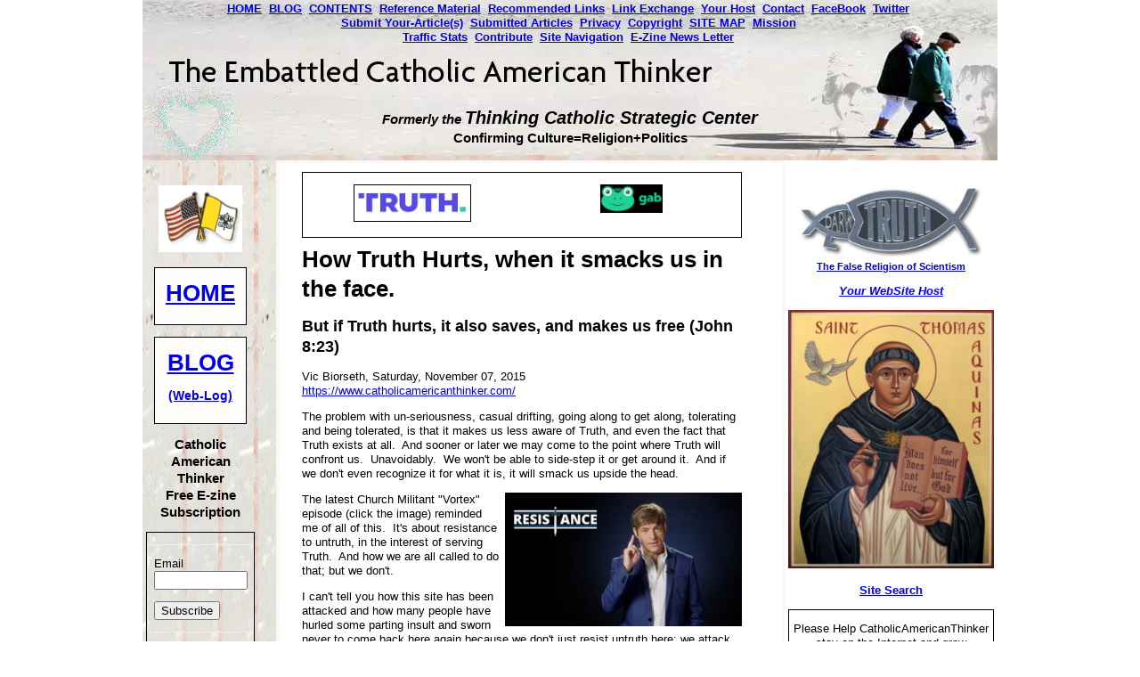

--- FILE ---
content_type: text/html; charset=UTF-8
request_url: https://www.catholicamericanthinker.com/Truth-Hurts.html
body_size: 52458
content:
<!DOCTYPE HTML>
<html>
<head><meta http-equiv="content-type" content="text/html; charset=UTF-8"><title>How Truth Hurts, when it smacks us in the face.</title><meta name="description" content="But if Truth hurts, it also saves, and makes us free (John 8:23)"><link href="/sd/support-files/A.style.css.pagespeed.cf.K5HzueKYSX.css" rel="stylesheet" type="text/css">
<!-- start: tool_blocks.sbi_html_head -->
<link rel="icon" type="image/png" href="/xfavicon-48x48.png.pagespeed.ic.IgBd5-UdPu.webp" sizes="48x48"> <link rel="icon" type="image/png" href="/xfavicon-16x16.png.pagespeed.ic.JQIA6lC6db.webp" sizes="16x16"> <link rel="icon" type="image/png" href="/xfavicon-32x32.png.pagespeed.ic._J4RhqnCOf.webp" sizes="32x32"> <link rel="icon" type="image/png" href="/xfavicon-48x48.png.pagespeed.ic.IgBd5-UdPu.webp" sizes="48x48"><link rel="canonical" href="https://www.catholicamericanthinker.com/Truth-Hurts.html"/>
<link rel="alternate" type="application/rss+xml" title="RSS" href="https://www.catholicamericanthinker.com/catholic-american-thinker.xml">
<meta property="og:site_name" content="Catholic American Thinker"/>
<meta property="og:title" content="How Truth Hurts, when it smacks us in the face."/>
<meta property="og:description" content="But if Truth hurts, it also saves, and makes us free (John 8:23)"/>
<meta property="og:type" content="article"/>
<meta property="og:url" content="https://www.catholicamericanthinker.com/Truth-Hurts.html"/>
<meta property="og:image" content="https://www.catholicamericanthinker.com/catholic-american-thinker-fb.png"/>
<!-- SD -->
<script>function Is(){var agent=navigator.userAgent.toLowerCase();this.major=parseInt(navigator.appVersion);this.minor=parseFloat(navigator.appVersion);this.mac=/Mac68K|MacPPC|MacIntel/i.test(navigator.platform);this.safari=(/Safari/.test(navigator.userAgent)&&/Apple Computer/.test(navigator.vendor));this.firefox=typeof InstallTrigger!=='undefined';this.ns=((agent.indexOf('mozilla')!=-1)&&(agent.indexOf('spoofer')==-1)&&(agent.indexOf('compatible')==-1)&&(agent.indexOf('opera')==-1)&&(agent.indexOf('webtv')==-1));this.ns2=(this.ns&&(this.major==2));this.ns3=(this.ns&&(this.major==3));this.ns4=(this.ns&&(this.major==4));this.ns6=(this.ns&&(this.major>=5));this.ie=(agent.indexOf("msie")!=-1);this.ie3=(this.ie&&(this.major<4));this.ie4=(this.ie&&(this.major==4));if(this.ie4&&(agent.indexOf("msie 5.0")!=-1)){this.ie4=false;this.ie5=true;}this.ieX=(this.ie&&!this.ie3&&!this.ie4);}var is=new Is();function WriteLayer(id,text){var DOM=(document.getElementById)?true:false;var divID;if(is.ns4)divID=document.layers[id];else if(is.ie4)divID=document.all[id];else if(DOM)divID=document.getElementById(id);if(is.ns4){divID.document.open();divID.document.write(text);divID.document.close();}else if(DOM||is.ie4){divID.innerHTML=text;}}function SetLayerVisibility(id,visibility){if(is.ieX||is.ns6){this.obj=document.getElementById(id).style;this.obj.visibility=visibility;}else if(is.ie4){this.obj=document.all[id].style;this.obj.visibility=visibility;}else if(is.ns4){this.obj=document.layers[id];return this.obj;}}function SubmitData(code){var flag;flag=eval('isReady_'+code+'()');if(!flag){return false;}eval('document._'+code+'.target="_self";');eval('document._'+code+'.submit();');}var eMai;function trim(s){while(s.substring(0,1)==' '){s=s.substring(1,s.length);}while(s.substring(s.length-1,s.length)==' '){s=s.substring(0,s.length-1);}return s;}function CheckEmail(eMai){var h;eMai=trim(eMai);var ok="1234567890abcdefghijklmnopqrstuvwxyz[].\@-_ABCDEFGHIJKLMNOPQRSTUVWXYZ";for(h=0;h<eMai.length;h++){if(ok.indexOf(eMai.charAt(h))<0){return(false);}}var re=/(@.*@)|(\.\.)|(^\.)|(^@)|(@$)|(\.$)|(@\.)/;var re_two=/^.+\@(\[?)[a-zA-Z0-9\-\.]+\.([a-zA-Z]{2,4}|[0-9]{1,4})(\]?)$/;if(!eMai.match(re)&&eMai.match(re_two)){return-1;}}</script><script>var https_page=0</script>
<!-- end: tool_blocks.sbi_html_head -->
<!-- start: shared_blocks.80661024#end-of-head -->
<!-- end: shared_blocks.80661024#end-of-head -->
<script>var FIX=FIX||{};FIX.designMode="legacy";</script></head>
<body>
<div id="PageWrapper">
<div id="Header">
<div class="Liner">
<!-- start: shared_blocks.80661020#top-of-header -->
<!-- start: shared_blocks.82376890#Horizontal Navigation Bar -->
<div class="ExtraNav">
<center>
<b>
<ul>
<li>
<a href="https://www.catholicamericanthinker.com/">HOME</a>&nbsp;
</li>
<li>
<a href="https://www.catholicamericanthinker.com/catholic-american-thinker-blog.html">BLOG</a>&nbsp;
</li>
<li>
<a href="https://www.catholicamericanthinker.com/Contents.html">CONTENTS</a>&nbsp;
</li>
<li>
<a href="https://www.catholicamericanthinker.com/reference-material.html">Reference Material</a>&nbsp;
</li>
<li>
<a href="https://www.catholicamericanthinker.com/recommended-sites.html">Recommended Links</a>&nbsp;
</li>
<li>
<a href="https://www.catholicamericanthinker.com/Link-Exchange.html">Link Exchange</a>&nbsp;
</li>
<li>
<a href="https://www.catholicamericanthinker.com/vic-biorseth.html">Your Host</a>&nbsp;
</li>
<li>
<a href="https://www.catholicamericanthinker.com/contact-me.html">Contact</a>&nbsp;
</li>
<li>
<a href="https://www.catholicamericanthinker.com/vic-on-facebook.html">FaceBook</a>&nbsp;
</li>
<li>
<a href="https://www.catholicamericanthinker.com/vic-on-twitter.html">Twitter</a>&nbsp;<br>
</li>
<li>
<a href="https://www.catholicamericanthinker.com/submit-an-article.html">Submit Your-Article(s)</a>&nbsp;
</li>
<li>
<a href="https://www.catholicamericanthinker.com/Contents.html#USER-ARTICLES">Submitted Articles</a>&nbsp;
</li>
<li>
<a href="https://www.catholicamericanthinker.com/Privacy.html">Privacy</a>&nbsp;
</li>
<li>
<a href="https://www.catholicamericanthinker.com/Copyright.html">Copyright</a>&nbsp;
</li>
<li>
<a href="https://www.catholicamericanthinker.com/index.html#SITE-MAP">SITE MAP</a>&nbsp;
</li>
<li>
<a href="https://www.catholicamericanthinker.com/strategic-center.html">Mission</a>&nbsp;
</li>
<li><br>
<a href="https://www.catholicamericanthinker.com/Site-Traffic-Statistics.html">Traffic Stats</a>&nbsp;
</li>
<li>
<a href="https://www.catholicamericanthinker.com/Paypal-Contribution.html">Contribute</a>&nbsp;
</li>
<li>
<a href="https://www.catholicamericanthinker.com/Site-Navigation.html">Site Navigation</a>&nbsp;
</li>
<a href="https://www.catholicamericanthinker.com/E-Zine-News-Letter.html">E-Zine News Letter</a>&nbsp;
</li>
</ul>
</b>
</center>
</div>
<!-- end: shared_blocks.82376890#Horizontal Navigation Bar -->
<!-- end: shared_blocks.80661020#top-of-header -->
<!-- start: shared_blocks.80661011#bottom-of-header -->
<p><br/></p><p style="text-align: center;"><span style="font-size: 15px;"><b><em><br/> Formerly the</em> <span style="font-size: 20px;"><em>Thinking Catholic Strategic Center</em></span></b> <br/><b>Confirming Culture=Religion+Politics</b></span><br/></p>
<!-- end: shared_blocks.80661011#bottom-of-header -->
</div><!-- end Liner -->
</div><!-- end Header -->
<div id="ContentWrapper">
<div id="ContentColumn">
<div class="Liner">
<!-- start: shared_blocks.80661008#above-h1 -->
<div class="" style="border-color: #000000; border-width: 1px 1px 1px 1px; border-style: solid; box-sizing: border-box"><!-- start: shared_blocks.251716828#Truth and Gab New -->
<div style="overflow-x: auto;">
<table class="columns_block grid_block" border="0" style="width: 100%;"><tr><td class="column_0" style="width: 50%;vertical-align:top;">
<div class="ImageBlock ImageBlockCenter"><a href="https://truthsocial.com/@VicBiorseth" onclick="return FIX.track(this);" rel="noopener" target="_blank"><img class="ss-lazy" src="data:image/svg+xml,%3Csvg xmlns='http://www.w3.org/2000/svg' viewBox='0 0 132 40.1351351351351'%3E%3C/svg%3E" data-src="https://www.catholicamericanthinker.com/images/TruthSocialLogo.jpg" width="132" height="40.1351351351351" data-pin-media="https://www.catholicamericanthinker.com/images/TruthSocialLogo.jpg" style="width: 132px; height: auto; border-color: #000000; border-width: 1px 1px 1px 1px; border-style: solid"></a></div>
</td><td class="column_1" style="width: 50%;vertical-align:top;">
<div class="ImageBlock ImageBlockCenter"><a href="https://gab.com/VicBiorseth" onclick="return FIX.track(this);" rel="noopener" target="_blank"><img class="ss-lazy" src="data:image/svg+xml,%3Csvg xmlns='http://www.w3.org/2000/svg' viewBox='0 0 70 32.3519736842105'%3E%3C/svg%3E" data-src="https://www.catholicamericanthinker.com/images/gab.jpg" width="70" height="32.3519736842105" alt="gab" title="gab" data-pin-media="https://www.catholicamericanthinker.com/images/gab.jpg" style="width: 70px; height: auto"></a></div>
</td></tr></table>
</div>
<!-- end: shared_blocks.251716828#Truth and Gab New -->
</div>
<!-- end: shared_blocks.80661008#above-h1 -->
<h1>How Truth Hurts, when it smacks us in the face.</h1>
<h3>But if Truth hurts, it also saves, and makes us free (John 8:23)</h3>
<!-- start: shared_blocks.80661028#below-h1 -->
<!-- end: shared_blocks.80661028#below-h1 -->
<p>Vic Biorseth, Saturday,
November 07, 2015<br/><a href="https://www.catholicamericanthinker.com/Truth-Hurts.html">
https://www.catholicamericanthinker.com/</a></p>
<p>The problem with un-seriousness, casual drifting, going along to get along, tolerating and being tolerated, is that it makes us less aware of Truth, and even the fact that Truth exists at all.&#xa0; And sooner or later we may come to the point where Truth will confront us.&#xa0; Unavoidably.&#xa0; We won't be able to side-step it or get around it.&#xa0; And if we don't even recognize it for what it is, it will smack us upside the head.&#xa0; <br/></p>
<div class="ImageBlock ImageBlockRight"><a href="http://www.churchmilitant.com/video/episode/vort-2015-11-06" onclick="return FIX.track(this);" rel="noopener" target="_blank"><img class="ss-lazy" src="data:image/svg+xml,%3Csvg xmlns='http://www.w3.org/2000/svg' viewBox='0 0 266 149.681355932203'%3E%3C/svg%3E" data-src="https://www.catholicamericanthinker.com/images/VortexTheGreatestGift.jpg" width="266" height="149.681355932203" data-pin-media="https://www.catholicamericanthinker.com/images/VortexTheGreatestGift.jpg" style="width: 266px; height: auto"></a></div>
<p>The latest Church Militant "Vortex" episode (click the image) reminded me of all of this.&#xa0; It's about resistance to untruth, in the interest of serving Truth.&#xa0; And how we are all called to do that; but we don't.&#xa0; </p><p>I can't tell you how this site has been attacked and how many people have hurled some parting insult and sworn never to come back here again because we don't just resist untruth here; we attack it.&#xa0; It has become our lot to move from defense to aggression.&#xa0; We go after untruth and let the chips fall where they may.&#xa0; The people who have anonymously complained, or who have sent in comments "not to be published", or who have sent e-mails, phone calls or even, in some instances, in-person confrontations, are legion.&#xa0; <br/></p>
<p>The most recent examples of this "divorce" from <a href="https://www.catholicamericanthinker.com/">CatholicAmericanThinker.com</a> came after publishing the <a href="https://www.catholicamericanthinker.com/crudification.html">Crudification</a> page.&#xa0; But <a href="https://www.catholicamericanthinker.com/Truth.html">Absolute Truth</a> got it's share, on the Political side of things, as did <a href="https://www.catholicamericanthinker.com/salvation.html">No Salvation Outside the Church</a> on the Religious side.&#xa0; There are lots and lots of other examples from lots and lots of other pages, but these are the ones that come to mind the most.&#xa0; Nobody wants to face the Truth when they have been tricked into denying it for many years.&#xa0; When untruth is supported by academia, by journalism, by a political Party, by a religious denomination, or even by a heterodox Catholic Bishop, real truth becomes fuzzy and less distinct.&#xa0; But Truth is Real.&#xa0; <br/></p><p>It ain't easy coming back to Truth.&#xa0; </p><p>But if you don't do it soon, you may lose your chance to do it at all.&#xa0; <br/></p>
<!-- start: shared_blocks.80661023#below-paragraph-1 -->
<!-- end: shared_blocks.80661023#below-paragraph-1 -->
<!-- start: shared_blocks.82746962#Reference and Return-To Block -->
<br><br>
<center>=====</center>
<p><em>Sarcastic Acronym <b>Hover-Link Footnotes:</b> For the convenience of those readers using devices that lack a mouse, these footnotes are provided for all webpages, in case any webpage contains any hover-links. (If you don't have a mouse, you can't "hover" it over a link without clicking just to see the simple acronym interpretation. Click any footnote link to see the acronym and a detailed explanation; "Hover" the mouse over it just to see the simple interpretation.)</em></p>
<!-- start: shared_blocks.91380933#SLIMC -->
<a href="https://www.catholicamericanthinker.com/SLIMC.html" title="Secularist Liberal Intellectual Media Complex" target="_new">SLIMC<sup>1</sup></a>
<!-- end: shared_blocks.91380933#SLIMC -->
Secularist Liberal Intellectual Media Complex<br>
<!-- start: shared_blocks.91475332#GESGOEAEOT -->
<a href="https://www.catholicamericanthinker.com/GESGOEAEOT.html" title="Gradually, Ever So Gradually, Over Eons And Eons Of Time" target="_new">GESGOEAEOT<sup>2</sup></a>
<!-- end: shared_blocks.91475332#GESGOEAEOT -->
Gradually, Ever So Gradually, Over Eons And Eons Of Time<br>
<!-- start: shared_blocks.91475479#PEWAG -->
<a href="https://www.catholicamericanthinker.com/PEWAG.html" title="Punctuated Equilibrium’s Wild Assed Guess" target="_new">PEWAG<sup>3</sup></a>
<!-- end: shared_blocks.91475479#PEWAG -->
Punctuated Equilibrium's Wild-Assed Guess<br>
<!-- start: shared_blocks.91474341#TTRSTF -->
<a href="https://www.catholicamericanthinker.com/TTRSTF.html" title="Them There Real Scientifical Type Fellers" target="_new">TTRSTF<sup>4</sup></a>
<!-- end: shared_blocks.91474341#TTRSTF -->
Them There Real Scientifical-Type Fellers<br>
<!-- start: shared_blocks.91475051#TTRSPTF -->
<a href="https://www.catholicamericanthinker.com/TTRSPTF.html" title="Them There Real Smart Perfesser Type Fellers" target="_new">TTRSPTF<sup>5</sup></a>
<!-- end: shared_blocks.91475051#TTRSPTF -->
Them There Real Smart Perfesser-Type Fellers<br>
<!-- start: shared_blocks.91475049#TTRSJTF -->
<a href="https://www.catholicamericanthinker.com/TTRSJTF.html" title="Them There Real Smart Journalistical Type Fellers" target="_new">TTRSJTF<sup>6</sup></a>
<!-- end: shared_blocks.91475049#TTRSJTF -->
Them There Real Smart Journalistical-Type Fellers<br>
<!-- start: shared_blocks.91475638#SNRTACBT -->
<a href="https://www.catholicamericanthinker.com/SNRTACBT.html" title="Surely, No Right-Thinking Adult Could Believe Today" target="_new">SNRTACBT<sup>7</sup></a>
<!-- end: shared_blocks.91475638#SNRTACBT -->
Surely No Right Thinking Adult Could Believe Today<br>
<!-- start: shared_blocks.91475910#STNSEACPB -->
<a href="https://www.catholicamericanthinker.com/STNSEACPB.html" title="Surely, Today, No Serious, Educated Adult Could Possibly Believe" target="_new">STNSEACPB<sup>8</sup></i></a>
<!-- end: shared_blocks.91475910#STNSEACPB -->
Surely Today No Serious Educated Adult Could Possibly Believe<br>
<!-- start: shared_blocks.91476259#WDN -->
<a href="https://www.catholicamericanthinker.com/WDN.html" title="We Don’t Know" target="_new">WDN<sup>9</sup></a>
<!-- end: shared_blocks.91476259#WDN -->
We Don't Know<br>
<!-- start: shared_blocks.91475045#BMDFP -->
<a href="https://www.catholicamericanthinker.com/BMDFP.html" title="Baboons, Mongrel Dogs, Filthy Pigs" target="_new">BMDFP<sup>10</sup></a>
<!-- end: shared_blocks.91475045#BMDFP -->
Baboons, Mongrel Dogs, Filthy Pigs and ...<br>
<!-- start: shared_blocks.91381789#HBAACOTE -->
<a href="https://www.catholicamericanthinker.com/HBAACOTE.html" title="Human Beings Are A Cancer On The Earth" target="_new">HBAACOTE<sup>11</sup></a>
<!-- end: shared_blocks.91381789#HBAACOTE -->
Human Beings Are A Cancer On The Earth<br>
<!-- start: shared_blocks.91473754#ACLU -->
<a href="https://www.catholicamericanthinker.com/ACLU.html" title="Anti-Christian Litigation Union" target="_new">ACLU<sup>12</sup></a>
<!-- end: shared_blocks.91473754#ACLU -->
Anti-Christian Litigation Union<br>
<!-- start: shared_blocks.91656048#FLORMPORIF -->
<a href="https://www.catholicamericanthinker.com/FLORMPORIF.html" title="Flagrant Liar Or Mindless Parrot Or Innocent Fool" target="_new">FLORMPORIF<sup>13</sup></a>
<!-- end: shared_blocks.91656048#FLORMPORIF -->
Flagrant Liar, Or, Mindless Parrot, Or, Innocent Fool<br>
<!-- start: shared_blocks.91472749#MEJTML -->
<a href="https://www.catholicamericanthinker.com/MEJTML.html" title="Marxist Ends-Justify-The-Means Liar" target="_new">MEJTML<sup>14</sup></a>
<!-- end: shared_blocks.91472749#MEJTML -->
Marxist Ends-Justify-The-Means Liar<br>
<!-- start: shared_blocks.157902094#IEJTML -->
<a href="https://www.catholicamericanthinker.com/IEJTML.html" title="Islamic Ends-Justify-The-Means Liar" target="_new">IEJTML<sup>15</sup></a>
<!-- end: shared_blocks.157902094#IEJTML -->
Islamic Ends-Ends-Justify-The-Means Liar</br>
<!-- start: shared_blocks.91473520#MPAV -->
<a href="https://www.catholicamericanthinker.com/MPAV.html" title="Marxist Principles And Values" target="_new">MPAV<sup>16</sup></a>
<!-- end: shared_blocks.91473520#MPAV -->
Marxist Principles And Values<br>
<!-- start: shared_blocks.91472413#WBESSWG -->
<a href="https://www.catholicamericanthinker.com/WBESSWG.html" title="Wise, Benign, Elite, Super-Scientific World Governance" target="_new">WBESSWG<sup>17</sup></a>
<!-- end: shared_blocks.91472413#WBESSWG -->
Wise, Benign, Elite, Super-Scientific World Governance<br>
<!-- start: shared_blocks.159338677#TRMITM -->
<a href="https://www.catholicamericanthinker.com/TRMITM.html" title="The Reason Man's In This Mess" target="_new">TRMITM<sup>18</sup></a>
<!-- end: shared_blocks.159338677#TRMITM -->
The Reason Man's In This Mess<br>
<!-- start: shared_blocks.205172479#IYI -->
<a href="https://www.catholicamericanthinker.com/IYI.html" title="Intellectual Yet Idiotic" target="_new">IYI<sup>19</sup></a>
<!-- end: shared_blocks.205172479#IYI -->
Intellectual Yet Idiotic<br>
<!-- start: shared_blocks.213045794#TTRSCBTF -->
<a href="https://www.catholicamericanthinker.com/TTRSCBTF.html" title="Them There Real Smart Catholic Bishop Type Fellers" target="_new">TTRSCBTF<sup>20</sup></a>
<!-- end: shared_blocks.213045794#TTRSCBTF -->
Them There Real Smart Catholic Bishop Type Fellers<br>
<!-- start: shared_blocks.213902166#IACMPVND -->
<a href="https://www.catholicamericanthinker.com/IACMPVND.html" title="Illegal-Alien-Criminal Marxocrat-Party-Voting Nation-Destroyers" target="_new">IACMPVND<sup>21</sup></a>
<!-- end: shared_blocks.213902166#IACMPVND -->
Illegal-Alien-Criminal Marxocrat-Party-Voting Nation-Destroyers<br>
<!-- start: shared_blocks.216458446#PEJTML -->
<a href="https://www.catholicamericanthinker.com/PEJTML.html" title="Palestinian Ends-Justify-The-Means Liar" target="_new">PEJTML<sup>22</sup></a>
<!-- end: shared_blocks.216458446#PEJTML -->
Palestinian Ends-Justify-The-Means Liar<br>
<!-- start: shared_blocks.231737574#PSYOP -->
<a href="https://www.catholicamericanthinker.com/PSYOP.html" title="Psychological Operation Mind Trick" target="_new">PSYOP<sup>23</sup></a>
<!-- end: shared_blocks.231737574#PSYOP -->
"Psychological Operation" Mind Trick<br>
<!-- start: shared_blocks.231738133#CDC -->
<a href="https://www.catholicamericanthinker.com/CDC.html" title="Covid Developmentally Challenged" target="_new">CDC<sup>24</sup></a>
<!-- end: shared_blocks.231738133#CDC -->
Covid Developmentally Challenged<br>
<!-- start: shared_blocks.247630963#LGBTQ+ -->
<a href="https://www.catholicamericanthinker.com/LGBTQ.html" the title="LGBTQ+<sup>25</sup></a> = Each Letter Is A Serous Psychotic Sexual Identity Disorder" target="_new">LGBTQ+</a>
<!-- end: shared_blocks.247630963#LGBTQ+ -->
Every Letter Represents A Serious Psychotic sexual Identity Disorder<br>
<!-- start: shared_blocks.253416684#HEJTML -->
<a href="https://www.catholicamericanthinker.com/HEJTML.html" title="Hedonist Ends-Justify-The-Means Liar" target="_new">HEJTML<sup>26</sup></a>
<!-- end: shared_blocks.253416684#HEJTML -->
Hedonist Ends-Justify-The-Means Liar<br>
<!-- start: shared_blocks.253424385#SEJTML -->
<a href="https://www.catholicamericanthinker.com/SEJTML.html" title="Scientistic Ends-Justify-The-Means Liar" target="_new">SEJTML<sup>27</sup></a>
<!-- end: shared_blocks.253424385#SEJTML -->
Scientistic Ends-Justify-The-Means Liar<br>
<p><a href="https://www.catholicamericanthinker.com/reference-material.html">Reference Material</a><p>
<p style="text-align: center;"><span style="font-size: 13.008px;">[All Web Pages listed in&#xa0;</span><a style="font-size: 13.008px;" href="https://www.catholicamericanthinker.com/#SITE-MAP" onclick="return FIX.track(this);">Site Map</a><span style="font-size: 13.008px;">&#xa0;by date-of-publication;</span><br/><span style="font-size: 13.008px;">oldest at the top, newest at the bottom of the list.]</span><br/></p>
<p><a href="http://www.amazon.com/gp/product/1517111927" onclick="return FIX.track(this);" rel="noopener" target="_blank">Culture=Religion+Politics; &#xa0;</a><em><a href="http://www.amazon.com/gp/product/1517111927" onclick="return FIX.track(this);">Who Are We?</a></em>&#xa0; Vic Biorseth</p><p><a href="https://www.amazon.com/Brilliantly-Conceived-Organization-USA-Anti-Tyrannical/dp/1541387767/ref=sr_1_1?ie=UTF8&qid=1546335424&sr=8-1&keywords=the+brilliantly+conceived+organization+of+the+USA" onclick="return FIX.track(this);" rel="noopener" target="_blank">The Brilliantly Conceived Organization of the USA</a>; &#xa0;Vic Biorseth</p><p><a href="https://www.catholicamericanthinker.com/Live-Interviews.html">Live Interviews</a></p>
<p>Return to the <a href="https://www.catholicamericanthinker.com/catholic-american-thinker-blog.html">BLOG</a> page</p>
<p>Return to the <a href="https://www.catholicamericanthinker.com">HOME PAGE</a></p>
<p>Subscribe to our <a href="https://www.catholicamericanthinker.com/E-Zine-News-Letter.html">Free E-Zine News Letter</a></p>
<!-- end: shared_blocks.82746962#Reference and Return-To Block -->
<!-- start: shared_blocks.80661022#above-socialize-it -->
<!-- start: shared_blocks.251716888#Sworn American Allies Flags -->
<div style="overflow-x: auto;">
<table class="columns_block grid_block" border="0" style="width: 100%;"><tr><td class="column_0" style="width: 25.001%;vertical-align:top;">
<div class="ImageBlock ImageBlockCenter"><img class="ss-lazy" src="data:image/svg+xml,%3Csvg xmlns='http://www.w3.org/2000/svg' viewBox='0 0 76 53.0639386189258'%3E%3C/svg%3E" data-src="https://www.catholicamericanthinker.com/images/IsraeliFlag.jpg" width="76" height="53.0639386189258" alt="Israeli Flag" title="Israeli Flag" data-pin-media="https://www.catholicamericanthinker.com/images/IsraeliFlag.jpg" style="width: 76px; height: auto"><span class="Caption CaptionCenter" style="max-width:76px">Long Live Israel</span></div>
</td><td class="column_1" style="width: 25.001%;vertical-align:top;">
<div class="ImageBlock ImageBlockCenter"><img class="ss-lazy" src="data:image/svg+xml,%3Csvg xmlns='http://www.w3.org/2000/svg' viewBox='0 0 93 53.2125984251969'%3E%3C/svg%3E" data-src="https://www.catholicamericanthinker.com/images/UkraineFlag.jpg" width="93" height="53.2125984251969" alt="Ukraine Flag" title="Ukraine Flag" data-pin-media="https://www.catholicamericanthinker.com/images/UkraineFlag.jpg" style="width: 93px; height: auto"><span class="Caption CaptionCenter" style="max-width:93px">Long Live Ukraine</span></div>
</td><td class="column_2" style="width: 25%;vertical-align:top;">
<div class="ImageBlock ImageBlockCenter"><img class="ss-lazy" src="data:image/svg+xml,%3Csvg xmlns='http://www.w3.org/2000/svg' viewBox='0 0 81 54.2313341493268'%3E%3C/svg%3E" data-src="https://www.catholicamericanthinker.com/images/TaiwanFlag.jpg" width="81" height="54.2313341493268" alt="Taiwan Flag" title="Taiwan Flag" data-pin-media="https://www.catholicamericanthinker.com/images/TaiwanFlag.jpg" style="width: 81px; height: auto"><span class="Caption CaptionCenter" style="max-width:81px">Long Live Taiwan</span></div>
</td><td class="column_3" style="width: 25%;vertical-align:top;">
<div class="ImageBlock ImageBlockCenter"><img class="ss-lazy" src="data:image/svg+xml,%3Csvg xmlns='http://www.w3.org/2000/svg' viewBox='0 0 83 55.400730816078'%3E%3C/svg%3E" data-src="https://www.catholicamericanthinker.com/images/SouthKoreaFlag.jpg" width="83" height="55.400730816078" alt="South Korea Flag" title="South Korea Flag" data-pin-media="https://www.catholicamericanthinker.com/images/SouthKoreaFlag.jpg" style="width: 83px; height: auto"><span class="Caption CaptionCenter" style="max-width:83px">Long Live South Korea</span></div>
</td></tr></table>
</div>
<!-- end: shared_blocks.251716888#Sworn American Allies Flags -->
<!-- end: shared_blocks.80661022#above-socialize-it -->
<!-- start: shared_blocks.80661010#socialize-it -->
<div class="" style="border-color: #000000; border-width: 1px 1px 1px 1px; border-style: solid; box-sizing: border-box"><!-- start: shared_blocks.251716828#Truth and Gab New -->
<div style="overflow-x: auto;">
<table class="columns_block grid_block" border="0" style="width: 100%;"><tr><td class="column_0" style="width: 50%;vertical-align:top;">
<div class="ImageBlock ImageBlockCenter"><a href="https://truthsocial.com/@VicBiorseth" onclick="return FIX.track(this);" rel="noopener" target="_blank"><img class="ss-lazy" src="data:image/svg+xml,%3Csvg xmlns='http://www.w3.org/2000/svg' viewBox='0 0 132 40.1351351351351'%3E%3C/svg%3E" data-src="https://www.catholicamericanthinker.com/images/TruthSocialLogo.jpg" width="132" height="40.1351351351351" data-pin-media="https://www.catholicamericanthinker.com/images/TruthSocialLogo.jpg" style="width: 132px; height: auto; border-color: #000000; border-width: 1px 1px 1px 1px; border-style: solid"></a></div>
</td><td class="column_1" style="width: 50%;vertical-align:top;">
<div class="ImageBlock ImageBlockCenter"><a href="https://gab.com/VicBiorseth" onclick="return FIX.track(this);" rel="noopener" target="_blank"><img class="ss-lazy" src="data:image/svg+xml,%3Csvg xmlns='http://www.w3.org/2000/svg' viewBox='0 0 70 32.3519736842105'%3E%3C/svg%3E" data-src="https://www.catholicamericanthinker.com/images/gab.jpg" width="70" height="32.3519736842105" alt="gab" title="gab" data-pin-media="https://www.catholicamericanthinker.com/images/gab.jpg" style="width: 70px; height: auto"></a></div>
</td></tr></table>
</div>
<!-- end: shared_blocks.251716828#Truth and Gab New -->
</div>
<!-- end: shared_blocks.80661010#socialize-it -->
<!-- start: shared_blocks.169482309#RESPOND -->
<div id="RESPOND"><p style="text-align: center;"><em>Respond to This Article Below The Last Comment</em><br/></p></div>
<!-- end: shared_blocks.169482309#RESPOND -->
<!-- start: shared_blocks.83436899#Comment Header Block -->
<!-- start: shared_blocks.191610500#Comment Header Container -->
<div class="" style="border-color: #000000; border-width: 1px 1px 1px 1px; border-style: solid; box-sizing: border-box"><div id="RESPOND"><p>&#xa0;</p><p style="text-align: center;"><span style="text-align: center;"><b><span style="font-size:47px;">Comment</span>
</b></span></p><p style="text-align:center;"><em>Respond to this WebPage immediately below the last comment.</em></p><p style="text-align:center;"><em>Or,</em></p><p style="text-align:center;"><em><a href="https://www.catholicamericanthinker.com/submit-an-article.html" onclick="return FIX.track(this);">Publish your own whole new Article from right here</a>.&#xa0;&#xa0;</em></p></div>
</div>
<!-- end: shared_blocks.191610500#Comment Header Container -->
<div class="" style="border-color: #000000; border-width: 1px 1px 1px 1px; border-style: solid; box-sizing: border-box"><h1 style="text-align: center"><span style="font-size: 32px;">Comments</span></h1>
<p style="text-align: center;"><em>Respond to this WebPage immediately below the last comment. <br/>Or,Publish<br/></em> <em><a href="https://www.catholicamericanthinker.com/submit-an-article.html">your own whole new Article from right here</a>. <br/></em></p>
</div>
<!-- end: shared_blocks.83436899#Comment Header Block -->
<hr style="width:100%;">
<p><b>Date:</b>&#xa0; Sat Nov 07 08:00:51 2015<br/>
<b>From:</b>&#xa0; George F Kovacs<br/>
<b>Email:</b> &#xa0; gfkovacs@gmail.com<br/>
<b>Location:</b>&#xa0; Littlestown, PA[ USA<br/>
<b>Comment:</b>&#xa0; </p><p>Amen brother; Amen.<br/></p>
<hr style="width:100%;">
<p><b>Date:</b>&#xa0; Sat Nov 07 09:52:51 2015<br/>
<b>From:</b>&#xa0; Andrew Maggard<br/>
<b>Email:</b> &#xa0; amaggard1@verizon.net<br/>
<b>Location:</b>&#xa0; Port Haywood, Virginia, USA<br/>
<b>Comment:</b>&#xa0; </p><p>I am sometimes reminded of an axiom that I encountered some years ago. In a court of law, truth is often the first casualty. In today's court of public opinion truth hardly has a chance to emerge. Political Correctness and the willingness to seemingly digest the foulest of lies appears to have become commonplace. If anyone should doubt this I urge a review of what is being published by the government's Bureau of Labor statistics. Out right lies that involve the economic indicators that many depend upon to prepare budgets, business plans and concepts. Unfortunately it neither begins or stops there. The truth among many today appears to be determined by what one is willing to believe and if that lie conforms favorably with a personally held view.</p><p>Unfortunately those that accept the lies, outright nonsense, appear to lack the ability to distinguish between the truth of a matter or an outright lie. This brings to mind are they simply useful idiots or true purveyors of evil? </p><p>This malaise of the national conscience appears to have begun in Washington itself and like a virus, consumed the media, popular opinion and now has infected religion. I cite the pope as the most recent example, which points to the deception of the Western world. And who might I be to take exception with his holiness? Simply one who acts upon the gift of conscience. Truth continues to be a casualty</p><p>I continue to hope for a resurgence of truth in the world and the recognition and expulsion of evil from the institutions that once served so well but now have become cancers of the human spirit.<br/></p>
<!-- start: shared_blocks.82396805#Language and Tone Statement -->
<hr style="width:100%;">
<p><br/></p>
<div class="CalloutBox" style="border-color: #000000; border-width: 1px 1px 1px 1px; border-style: solid; box-sizing: border-box"><p style="text-align:center;">Language and Tone Statement<br/></p><p style="text-align:justify;"><i>Please note the language and tone of this <span style="font-size:13px;">monitored </span>Website.
This is not the place to just stack up vulgar
one-liners and crude rejoinders. While you may support, oppose or
introduce any position or argument, submissions must meet our high Roman
Catholic and Constitutional American standards of Truth, logical rigor
and civil discourse. We will not
participate in <span style="font-size:13px;">merely </span>trading
insults, nor will we tolerate participants merely
trading insults. Participants should not be
thin-skinned or over sensitive to criticism, but should be prepared to
defend their arguments when challenged. If you don't really have a
coherent argument or counter-argument of your own, sit down and don't
embarrass yourself. Nonsensical, obscene or blindly and doggedly repetitious
anti-Catholic, antisemitic, anti-American, immoral or merely insulting submissions
will
not be published here. If you have something serious to contribute to
the conversation, be prepared to back it up, keep it clean, <span style="font-size:13px;">keep it </span>civil,
and it will be published. We humbly
apologize to all religious conservative thinkers for the need to even
say
these things, but the Hard Left is what it always was, the New Leftist
Liberals are what they are, and the Internet is what it is. </i></p><p style="text-align:justify;"><i>"Clickbait" advertising links are not acceptable for posting here.&#xa0;</i></p><p style="text-align:justify;"><em>If
you fear intolerant Leftist repercussions, do not use your real name
and do not include email or any identifying information.&#xa0; Elitist&#xa0;<a href="https://www.catholicamericanthinker.com/Consequences-of-Breaking-the-System.html#CULTURAL-MARXISM" onclick="return FIX.track(this);">Culturally Marxist</a>&#xa0;Pure Authoritarians cannot and will not tolerate </em><span style="font-style:normal;"><u>your</u></span><em> freedom of speech or <u>any</u> opposition to <u>their</u>
rigid authoritarian, anti-equality, anti-life, anti-liberty,
anti-private-property, hedonistic, anti-Constitution, pro-Marxist, pro-Islam, pro-sodomy, pro-sin, anti-Catholic, anti-Christian, anti-Semitic, anti-male, sexist, anti-heterosexual, anti-white, racist, anti-Western,
anti-American, Globalist, anti-Nation, blatantly immoral, totally
intolerant and bigoted point of view. This Site will not publish their intolerant and unwavering screeds. <br/></em></p>
</div>
<!-- end: shared_blocks.82396805#Language and Tone Statement -->
<!-- start: tool_blocks.forms.3636367797856406 -->
<form class=" FormBlockCenter" method="post" id="formBuilderForm_3636367797856406_9809E37C_F778_11F0_8242_9B1C337CD7DC" action="//www.catholicamericanthinker.com/cgi-bin/fb/FormProcess.pl" onSubmit="return validateFormBuilderForm('3636367797856406_9809E37C_F778_11F0_8242_9B1C337CD7DC', form_builder_fields_3636367797856406_9809E37C_F778_11F0_8242_9B1C337CD7DC)" accept-charset="UTF-8">
<style>.form_builder_form_field_is_missing{color:red}</style>
<script src="/ssjs/form_builder/validate.js.pagespeed.jm.X6utwZuDzE.js"></script>
<script>var form_builder_fields_3636367797856406_9809E37C_F778_11F0_8242_9B1C337CD7DC=[];form_builder_fields_3636367797856406_9809E37C_F778_11F0_8242_9B1C337CD7DC.push({"field_name":"_"+'6300897546205498',"field_label":"formBuilderFieldLabel_3636367797856406_9809E37C_F778_11F0_8242_9B1C337CD7DC_6300897546205498","type":"default","required":true,});form_builder_fields_3636367797856406_9809E37C_F778_11F0_8242_9B1C337CD7DC.push({"field_name":"_"+'5501434301669623',"field_label":"formBuilderFieldLabel_3636367797856406_9809E37C_F778_11F0_8242_9B1C337CD7DC_5501434301669623","type":"default","required":false,});form_builder_fields_3636367797856406_9809E37C_F778_11F0_8242_9B1C337CD7DC.push({"field_name":"_"+'0026468269316560',"field_label":"formBuilderFieldLabel_3636367797856406_9809E37C_F778_11F0_8242_9B1C337CD7DC_0026468269316560","type":"default","required":false,});form_builder_fields_3636367797856406_9809E37C_F778_11F0_8242_9B1C337CD7DC.push({"field_name":"_"+'8078151278539490',"field_label":"formBuilderFieldLabel_3636367797856406_9809E37C_F778_11F0_8242_9B1C337CD7DC_8078151278539490","type":"default","required":true,});</script>
<input type="hidden" name="DOMAIN" value="catholicamericanthinker.com"/>
<input type="hidden" name="DOMAIN_ID" value="21141335"/>
<input type="hidden" name="FORM_CODE" value="3636367797856406"/>
<input type="hidden" name="SUBMISSION_TYPE" value="1"/>
<table class="formwrapper formbody" cellspacing="0" style="width: 100%">
<tbody>
<tr>
<td colspan="2">
<div id="FormLayer_3636367797856406_9809E37C_F778_11F0_8242_9B1C337CD7DC">
<div id="MissingFields_3636367797856406_9809E37C_F778_11F0_8242_9B1C337CD7DC" style="display: none" align="center">
<br>
<strong>This Form cannot be submitted until the missing<br> fields (labelled below in red) have been filled in</strong>
</div>
</div>
</td>
</tr>
<tr>
<td colspan="2"><h2 style="text-align:center">ADD COMMENT</h2></td>
</tr><tr><td colspan="2" style="font-size:80%">Please note that all fields followed by an asterisk must be filled in.</td></tr>
<tr><td colspan="2"><b><span id="formBuilderFieldLabel_3636367797856406_9809E37C_F778_11F0_8242_9B1C337CD7DC_6300897546205498"><label for="_6300897546205498">Name / Pseudo-Name:*</label></span></b></td></tr><tr><td colspan="2"><div style="padding-right: 6px"><input type="text" name="_6300897546205498" value="" size="45" onFocus="SS_LDR_recaptcha()"/></div></td>
</tr>
<tr><td colspan="2"><b><span id="formBuilderFieldLabel_3636367797856406_9809E37C_F778_11F0_8242_9B1C337CD7DC_5501434301669623"><label for="_5501434301669623">E-mail Address:</label></span></b></td></tr><tr><td colspan="2"><textarea name="_5501434301669623" rows="2" cols="45" onFocus="SS_LDR_recaptcha()"></textarea></td>
</tr>
<tr><td colspan="2"><b><span id="formBuilderFieldLabel_3636367797856406_9809E37C_F778_11F0_8242_9B1C337CD7DC_0026468269316560"><label for="_0026468269316560">City / State / Country:</label></span></b></td></tr><tr><td colspan="2"><textarea name="_0026468269316560" rows="2" cols="45" onFocus="SS_LDR_recaptcha()"></textarea></td>
</tr>
<tr><td colspan="2"><b><span id="formBuilderFieldLabel_3636367797856406_9809E37C_F778_11F0_8242_9B1C337CD7DC_8078151278539490"><label for="_8078151278539490">Comment:*</label></span></b></td></tr><tr><td colspan="2"><textarea name="_8078151278539490" rows="8" cols="45" onFocus="SS_LDR_recaptcha()"></textarea></td>
</tr><script>function playSound(bPlay){if(is.firefox||is.safari){if(bPlay){window.open('//www.catholicamericanthinker.com/cgi-bin/CAPTCHA/Sound.pl?domain=catholicamericanthinker.com&name=3636367797856406','SoundWindow','scrollbars=no,resizable=no,width=10,height=10');}}else if(!is.ie){var sound=new Audio('//www.catholicamericanthinker.com/cgi-bin/CAPTCHA/Sound.pl?domain=catholicamericanthinker.com&name=3636367797856406');if(bPlay){var auEmb=document.getElementById('auEmb');auEmb.innerHTML='';document.getElementById('auEmb').appendChild(sound);sound.play();}}else{var DOM=(document.getElementById)?true:false;var auCon=(DOM)?document.getElementById("auIEContainer"):document.auIEContainer;auCon.src=(bPlay)?"//www.catholicamericanthinker.com/cgi-bin/CAPTCHA/Sound.pl?domain=catholicamericanthinker.com&name=3636367797856406":"";}}</script>
<tr>
<td colspan="2">
<bgsound id="auIEContainer">
<div id='auEmb' style='position:absolute; visibility:hidden'></div>
<p>Please enter the word that you see below.<br><!-- (If you cannot see it, click to hear the word, and then enter it.) --></p>
<p>
<a href="#SOUND" onClick="playSound(true);"><img class="captcha_img" src="//www.catholicamericanthinker.com/cgi-bin/CAPTCHA/Image.pl?domain=catholicamericanthinker.com&name=3636367797856406" align="middle" width="240" height="52" border="0"></a>
&nbsp;&nbsp;
<input name="submission_challenge" type="text">
</p>
</td>
</tr><tr>
<td style="text-align:center;" colspan="2">
<input type="submit" name="Button" value="Submit">
</td>
</tr>
</tbody>
</table>
</form>
<!-- end: tool_blocks.forms.3636367797856406 -->
<!-- start: shared_blocks.80661019#below-socialize-it -->
<p style="text-align: center;"><br/></p><p style="text-align: center;"><a href="https://www.catholicamericanthinker.com/Copyright.html">Copyrighted</a> Material<br/></p>
<div class="ImageBlock ImageBlockCenter"><a href="https://share.sitesell.com/LymanV.html?https%3A%2F%2Fwww.youtube.com%2Fwatch%3Fv%3D4KZrTEkzBBs%26list%3DPLKHEBqI3nqA54U3y_y9Dx_LSpgN1pnjAb" onclick="return FIX.track(this);" rel="noopener" target="_blank"><img class="ss-lazy" src="data:image/svg+xml,%3Csvg xmlns='http://www.w3.org/2000/svg' viewBox='0 0 500 281'%3E%3C/svg%3E" data-src="https://www.catholicamericanthinker.com/images/SBIChooseYourPath.jpg" width="500" height="281" data-pin-media="https://www.catholicamericanthinker.com/images/SBIChooseYourPath.jpg" style="width: 500px; height: auto; border-color: #000000; border-width: 0 0 0 1px; border-style: solid"></a></div>
<div class="CalloutBox" style="border-color: #000000; border-width: 1px 1px 1px 1px; border-style: solid; box-sizing: border-box"><h3 style="text-align: center"><em>Solopreneur Opportunity</em> <em>Links,</em> for a<br/><em>Solo Build It WebSite</em></h3>
<div style="overflow-x: auto;">
<table class="columns_block grid_block" border="0" style="width: 100%;"><tr><td class="column_0" style="width: 50%;vertical-align:top;">
<p><a href="http://www.sitesell.com/LymanV.html" onclick="return FIX.track(this);" rel="noopener nofollow" target="_blank">SiteSell Home Page</a></p>
<p><a href="http://buildit.sitesell.com/LymanV.html" onclick="return FIX.track(this);" rel="noopener nofollow" target="_blank">Solo Build It Home Page</a></p>
<p><a href="http://case-studies.sitesell.com/LymanV.html" onclick="return FIX.track(this);" rel="noopener nofollow" target="_blank">Case Studies</a></p>
<p><a href="http://results.sitesell.com/LymanV.html" onclick="return FIX.track(this);" rel="noopener nofollow" target="_blank">Results</a></p>
<p><a href="http://question.sitesell.com/LymanV.html" onclick="return FIX.track(this);" rel="noopener nofollow" target="_blank">Questions</a></p>
</td><td class="column_1" style="width: 50%;vertical-align:top;">
<p><a href="http://sbiwp.sitesell.com/LymanV.html" onclick="return FIX.track(this);" rel="noopener nofollow" target="_blank">SBI! for WP (Word Press) Home Page</a></p>
<p><a href="http://videotour.sitesell.com/LymanV.html" onclick="return FIX.track(this);" rel="noopener nofollow" target="_blank">Solo Build It Video Tour</a></p>
<p><a href="http://proof.sitesell.com/LymanV.html" onclick="return FIX.track(this);" rel="noopener nofollow" target="_blank">Proof</a></p>
<p><a href="http://tools.sitesell.com/LymanV.html" onclick="return FIX.track(this);" rel="noopener nofollow" target="_blank">Tools</a></p>
</td></tr></table>
</div>
</div>
<!-- end: shared_blocks.80661019#below-socialize-it -->
</div><!-- end Liner -->
</div><!-- end ContentColumn -->
</div><!-- end ContentWrapper -->
<div id="NavColumn">
<div class="Liner">
<!-- start: shared_blocks.80661054#top-of-nav-column -->
<div class="ImageBlock ImageBlockCenter"><a href="https://www.catholicamericanthinker.com/" title="Go to Catholic American Thinker: returning us to Critical Thinking & Decency"><img class="ss-lazy" src="data:image/svg+xml,%3Csvg xmlns='http://www.w3.org/2000/svg' viewBox='0 0 94 75.2'%3E%3C/svg%3E" data-src="https://www.catholicamericanthinker.com/images/VaticanAmericanFlags02.jpg" width="94" height="75.2" data-pin-media="https://www.catholicamericanthinker.com/images/VaticanAmericanFlags02.jpg" style="width: 94px; height: auto"></a></div>
<!-- start: shared_blocks.228379667#home square -->
<div class="CalloutBox" style="border-color: #000000; border-width: 1px 1px 1px 1px; border-style: solid; box-sizing: border-box"><h1 style="text-align: center"><a href="https://www.catholicamericanthinker.com/" onclick="return FIX.track(this);">HOME</a></h1>
</div>
<!-- end: shared_blocks.228379667#home square -->
<!-- start: shared_blocks.227820818#blog square -->
<div class="CalloutBox" style="border-color: #000000; border-width: 1px 1px 1px 1px; border-style: solid; box-sizing: border-box"><h1 style="text-align: center"><a href="https://www.catholicamericanthinker.com/catholic-american-thinker-blog.html">BLOG <span style="font-size: 14px;">(Web-Log)</span></a></h1>
</div>
<!-- end: shared_blocks.227820818#blog square -->
<!-- start: shared_blocks.82378850#Ezine Block -->
<p style="text-align: center;"><span style="font-size: 15px;"><b>Catholic American Thinker</b><br/><b>Free E-zine Subscription</b></span><br/></p>
<div class="" style="border-color: #000000; border-width: 1px 1px 1px 1px; border-style: solid; box-sizing: border-box"><!-- start: tool_blocks.ezine2 -->
<div class="Ezine2 EzineLeft  EzineVertical">
<form action="/cgi-bin/mailout/mailmgr.cgi" method="POST" accept-charset="UTF-8">
<input type="hidden" name="list_id" value="7703">
<input type="hidden" name="action" value="subscribe">
<div class="EzineRow EzineEmailRow">
<label for="EzineEmail.4">Email</label>
<input id="EzineEmail.4" required type="email" name="email" onFocus="SS_LDR_recaptcha()">
</div><div class="EzineRow EzineButtonRow">
<button class="EzineButton" type="submit">Subscribe</button>
</div>
</form>
</div><!-- end: tool_blocks.ezine2 -->
</div>
<p style="text-align: center;"><span style="font-size: 11px;">Receive immediWate email newsletters with links to all new articles as they are published here.&#xa0;&#xa0;<br/></span></p>
<p style="text-align: center;"><a href="https://www.catholicamericanthinker.com/Catholic_American_Thinker-backissues.html" onclick="return FIX.track(this);"><b>Back Issues<br/></b></a></p>
<!-- end: shared_blocks.82378850#Ezine Block -->
<p><br/></p>
<!-- start: shared_blocks.171940122#RSS Box -->
<!-- start: tool_blocks.rssit -->
<div class="RSSbox">
<div class="questionMark">[<a href="https://www.catholicamericanthinker.com/help/rss.html" onclick="javascript:window.open('https://www.catholicamericanthinker.com/help/rss.html','help','resizable,status,scrollbars,width=600,height=500');return false;"><span style="font-size:110%;">?</span></a>]Subscribe To This Site</div>
<ul>
<li>
<a href="https://www.catholicamericanthinker.com/catholic-american-thinker.xml" target="new"><img style="padding-top:2px;" src="[data-uri]" alt="XML RSS"></a>
</li><li><a href="https://feedly.com/i/subscription/feed/https://www.catholicamericanthinker.com/catholic-american-thinker.xml" target="new" rel="nofollow"><img src="[data-uri]" alt="follow us in feedly"></a></li><li><a href="https://add.my.yahoo.com/rss?url=https://www.catholicamericanthinker.com/catholic-american-thinker.xml" target="new" rel="nofollow"><img src="[data-uri]" alt="Add to My Yahoo!"></a></li></ul>
</div><!-- end: tool_blocks.rssit -->
<p style="text-align: center;"><span style="font-size: 12px;"><span style="font-size: 11px;"><em>Silence in the face of evil is speaking.&#xa0; &#xa0;</em></span></span><span style="font-size: 11px;background-color: initial;">"We've had enough of exhortations to be silent! &#xa0;
Cry out with a hundred thousand tongues.&#xa0; I see that the world is rotten
because of silence."&#xa0; </span><span style="font-size: 11px;"><em>Saint Catherine of Siena</em></span></p>
<!-- start: shared_blocks.227871595#submit square -->
<div class="CalloutBox" style="border-color: #000000; border-width: 1px 1px 1px 1px; border-style: solid; box-sizing: border-box"><!-- start: shared_blocks.227871596#submit article -->
<h2 style="text-align: center"><a href="https://www.catholicamericanthinker.com/submit-an-article.html">Submit An Article</a></h2>
<!-- end: shared_blocks.227871596#submit article -->
</div>
<!-- end: shared_blocks.227871595#submit square -->
<div class="" style="border-color: #000000; border-width: 1px 1px 1px 1px; border-style: solid; box-sizing: border-box"><h4 style="text-align: center"><a href="https://www.catholicamericanthinker.com/gun-control.html"><span style="font-family: Verdana, Geneva;font-size: 11px;">Gun Control v 2nd Amendment</span></a></h4>
</div>
<div class="" style="border-color: #000000; border-width: 1px 1px 1px 1px; border-style: solid; box-sizing: border-box"><h4 style="text-align: center"><a href="https://www.catholicamericanthinker.com/Assault-Weapons.html"><span style="font-size: 11px;">Special Weapons Ban v 2nd Amendment</span></a></h4>
</div>
<p style="text-align: center;"><span style="font-size: 11px;"><em>"An
error which is not resisted is approved; a truth which is not defended is
suppressed.... He who does not oppose an evident crime is open to the suspicion of
secret complicity." – Pope Felix III</em>&#xa0;</span><br/></p>
<!-- end: shared_blocks.171940122#RSS Box -->
<p><br/></p>
<div class="ImageBlock ImageBlockCenter"><a href="https://www.amazon.com/Brilliantly-Conceived-Organization-USA-Anti-Tyrannical/dp/1541387767/ref=sr_1_1?ie=UTF8&qid=1546335424&sr=8-1&keywords=the+brilliantly+conceived+organization+of+the+USA" onclick="return FIX.track(this);" rel="noopener" target="_blank"><img class="ss-lazy" src="data:image/svg+xml,%3Csvg xmlns='http://www.w3.org/2000/svg' viewBox='0 0 94 141.035258814704'%3E%3C/svg%3E" data-src="https://www.catholicamericanthinker.com/images/CreateSpace_The_Brilliantly_Conc_Cover_for_Kindle.jpg" width="94" height="141.035258814704" data-pin-media="https://www.catholicamericanthinker.com/images/CreateSpace_The_Brilliantly_Conc_Cover_for_Kindle.jpg" style="width: 94px; height: auto"></a></div>
<p style="text-align: center;"><span style="font-family: arial;font-size: 11px;"><em>"<span style="color: rgb(51, 51, 51);">Do not forget your purpose and destiny as God's creatures.
What you are in God's sight is what you are and nothing more</span>"—</em><span style="font-style: normal;">Justice Clarence Thomas</span></span></p>
<div class="ImageBlock ImageBlockCenter"><a href="https://www.catholicamericanthinker.com/Traditional-Latin-Tridentine-Mass.html" title="Go to The Traditional Latin Tridentine Mass Explained, Step By Step."><img class="ss-lazy" src="data:image/svg+xml,%3Csvg xmlns='http://www.w3.org/2000/svg' viewBox='0 0 447 583'%3E%3C/svg%3E" data-src="https://www.catholicamericanthinker.com/images/LatinMass.gif" width="447" height="583" data-pin-media="https://www.catholicamericanthinker.com/images/LatinMass.gif" style="width: 447px; height: auto"></a></div>
<!-- start: shared_blocks.181588302#News-Resource-Links -->
<p style="text-align: center;"><span style="font-size: 11px;"><b><span style="font-size: 14px;"><u>Reliable Sources</u></span></b></span></p><p><a href="http://drbo.org/" onclick="return FIX.track(this);" rel="noopener" target="_blank"><span style="font-size: 11px;"><b>Douay-Rheims Bible + Challoner Notes</b></span></a></p><p><span style="font-size: 11px;"><b><a href="http://livemass.net/" onclick="return FIX.track(this);" rel="noopener" target="_blank">Live Mass On Line</a></b></span></p><p><span style="font-size: 11px;"><b><a href="https://www.sanctamissa.org/" onclick="return FIX.track(this);" rel="noopener" target="_blank">Your Resource for the Extraordinary Form of the Mass</a></b></span></p><p><span style="font-size: 11px;"><b><a href="http://divinumofficium.com/cgi-bin/missa/missa.pl" onclick="return FIX.track(this);" rel="noopener" target="_blank">On-line Latin Mass Missal</a></b></span></p><p><span style="font-size: 11px;"><b><a href="https://media.musicasacra.com/sjfm/" onclick="return FIX.track(this);" rel="noopener" target="_blank">St. John Fisher Missale</a></b></span></p><p><span style="font-size: 11px;"><b><a href="https://www.catholicamericanthinker.com/Latin-Mass-Page.html">Latin Mass Church Locator&#xa0;</a></b></span></p><p><span style="font-size: 11px;"><b><a href="https://patriotandliberty.com/" onclick="return FIX.track(this);" rel="noopener" target="_blank">Patriot And Liberty.com</a><br/></b></span></p><p><span style="font-size: 11px;"><b><a href="http://www.catholicmediacoalition.org/" onclick="return FIX.track(this);" rel="noopener" target="_blank">Catholic Media Coalition</a></b></span></p><p><span style="font-size: 11px;"><b><a href="https://www.newsmax.com/" onclick="return FIX.track(this);" rel="noopener" target="_blank">Newsmax</a></b></span></p><p><span style="font-size: 11px;"><b><a href="http://www.aim.org/" onclick="return FIX.track(this);" rel="noopener" target="_blank">Accuracy In Media</a></b></span></p><p><span style="font-size: 11px;"><b><a href="https://www.cardinalburke.com/" onclick="return FIX.track(this);" rel="noopener" target="_blank">Raymond Cardinal Burke</a></b></span><br/></p><p><span style="font-size: 11px;"><b><a href="http://remnantnewspaper.com/web/index.php" onclick="return FIX.track(this);" rel="noopener" target="_blank">The Remnant</a></b></span></p><p><span style="font-size: 11px;"><b><a href="https://www.complicitclergy.com/" onclick="return FIX.track(this);" rel="noopener" target="_blank">Complicit Clergy</a></b></span></p><p><a href="http://old.avemariaradio.net/shows-and-hosts.php" onclick="return FIX.track(this);" rel="noopener" style="background-color: initial;font-size: 0.813em;" target="_blank"><span style="font-size: 11px;"><b>Ave Maria Radio</b></span></a><br/></p><p><span style="font-size: 11px;"><b><a href="http://www.crisismagazine.com/" onclick="return FIX.track(this);" rel="noopener" target="_blank">Crisis Magazine</a></b></span></p><p><span style="font-size: 11px;"><b><a href="http://restore-dc-catholicism.blogspot.com" onclick="return FIX.track(this);" rel="noopener" target="_blank">Restore DC Catholicism Blogspot</a><br/></b></span></p><p><span style="font-size: 11px;"><b><a href="http://www.usasurvival.org/index.html" onclick="return FIX.track(this);" rel="noopener" target="_blank">Americas Survival.org</a></b></span></p><p><span style="font-size: 11px;"><b><a href="http://religiousleftexposed.com/home/" onclick="return FIX.track(this);" rel="noopener" target="_blank">Religious Left Exposed</a></b></span></p><p><span style="font-size: 11px;"><b><a href="https://www.jihadwatch.org/" onclick="return FIX.track(this);" rel="noopener" target="_blank">Jihad Watch</a><br/></b></span></p><p><span style="font-size: 11px;"><b><a href="https://www.youtube.com/user/americassurvival" onclick="return FIX.track(this);" rel="noopener" target="_blank">USA Survival</a></b></span></p><p><span style="font-size: 11px;"><b><a href="http://pamelageller.com/" onclick="return FIX.track(this);" rel="noopener" target="_blank">Pamela Geller Report</a><br/></b></span></p><p><span style="font-size: 11px;"><b><a href="http://www.churchmilitant.com/" onclick="return FIX.track(this);" rel="noopener" target="_blank">ChurchMilitant.com</a><br/></b></span></p><p><span style="font-size: 11px;"><b><a href="http://thewandererpress.com/" onclick="return FIX.track(this);" rel="noopener" target="_blank">The Wanderer</a><br/></b></span></p><p><span style="font-size: 11px;"><b><a href="http://www.theinterim.com/" onclick="return FIX.track(this);" rel="noopener" target="_blank">The Interim</a><br/></b></span></p><p><span style="font-size: 11px;"><b><a href="http://www.ncregister.com/" onclick="return FIX.track(this);" rel="noopener" target="_blank">National Catholic Register</a><br/></b></span></p><p><span style="font-size: 11px;"><b><a href="https://www.lifesitenews.com/" onclick="return FIX.track(this);" rel="noopener" target="_blank">LifeSiteNews</a><br/></b></span></p><p><span style="font-size: 11px;"><b><a href="http://www.all.org/" onclick="return FIX.track(this);" rel="noopener" target="_blank">American Life League</a><br/></b></span></p><p><span style="font-size: 11px;"><b><a href="http://www.lepantoinstitute.org/" onclick="return FIX.track(this);" rel="noopener" target="_blank">Lepanto Institute</a><br/></b></span></p><p><span style="font-size: 11px;"><b><a href="https://amac.us/" onclick="return FIX.track(this);" rel="noopener" target="_blank">AMAC.us</a></b></span></p><p><a href="http://www.idvolution.org/" onclick="return FIX.track(this);" rel="noopener" target="_blank"><span style="font-size: 11px;"><b>IDVolution</b></span></a></p><p><span style="font-size: 11px;"><b><a href="https://www.duesberg.com/index.html" onclick="return FIX.track(this);" rel="noopener" target="_blank">Duesberg on HIV-AIDS</a></b></span></p><p><span style="font-size: 11px;"><b><a href="http://kolbecenter.org/" onclick="return FIX.track(this);" rel="noopener" target="_blank">Kolbe Center for the Study of Creation</a></b></span></p><p><b><a href="http://www.maxlifer.com/" onclick="return FIX.track(this);" rel="noopener" target="_blank"><span style="font-size: 11px;">MaxLifer.com</span></a></b></p><p><b><a href="http://dorothydayworker.blogspot.com/" onclick="return FIX.track(this);" rel="noopener" target="_blank"><span style="font-size: 11px;">Dorothy Day Another Way</span></a></b></p><p><b><a href="http://www.thereligionofpeace.com/" onclick="return FIX.track(this);" rel="noopener" target="_blank"><span style="font-size: 11px;">The Religion Of Peace</span></a></b></p><p><b><span style="font-size: 11px;"><a href="http://godwillbeheard.blogspot.com/" onclick="return FIX.track(this);" rel="noopener" target="_blank">God Will Be Heard</a></span></b></p><p><b><span style="font-size: 11px;"><a href="http://projectveritas.com/" onclick="return FIX.track(this);" rel="noopener" target="_blank">Project Veritas</a></span></b></p><p><b><span style="font-size: 11px;"><a href="https://abyssum.org/" onclick="return FIX.track(this);" rel="noopener" target="_blank">Bishop Rene Gracida: Deep Calls To Deep</a></span></b></p><p><b><span style="font-size: 11px;"><a href="http://marysadvocates.org/" onclick="return FIX.track(this);" rel="noopener" target="_blank">Mary's Advocates Upholding True Marriage</a></span></b></p>
<!-- end: shared_blocks.181588302#News-Resource-Links -->
<div class="ImageBlock ImageBlockCenter"><a href="http://www.teapartypatriots.org/" onclick="return FIX.track(this);" rel="noopener" target="_blank"><img class="ss-lazy" src="data:image/svg+xml,%3Csvg xmlns='http://www.w3.org/2000/svg' viewBox='0 0 94 60.659375'%3E%3C/svg%3E" data-src="https://www.catholicamericanthinker.com/images/DontTreadOnMe.jpg" width="94" height="60.659375" title="Tea Party Patriots" data-pin-media="https://www.catholicamericanthinker.com/images/DontTreadOnMe.jpg" style="width: 94px; height: auto"><span class="Caption CaptionCenter" style="max-width:94px">Tea Party Patriots</span></a></div>
<div class="ImageBlock ImageBlockCenter"><a href="https://support.woundedwarriorproject.org/default.aspx?tsid=7672&ovr_acv_id=2698&campaignSource=ONLINE&source=BS17030&gclid=EAIaIQobChMIkvXF2_-Y1QIVWoGzCh0MaQJMEAAYASAAEgI_v_D_BwE" onclick="return FIX.track(this);" rel="noopener" target="_blank"><img class="ss-lazy" src="data:image/svg+xml,%3Csvg xmlns='http://www.w3.org/2000/svg' viewBox='0 0 1280 720'%3E%3C/svg%3E" data-src="https://www.catholicamericanthinker.com/images/WoundedWarriorProject.jpg" width="1280" height="720" alt="Wounded Warrior Project" title="Wounded Warrior Project" data-pin-media="https://www.catholicamericanthinker.com/images/WoundedWarriorProject.jpg" style="width: 1280px; height: auto"></a></div>
<div class="ImageBlock ImageBlockCenter"><a href="https://www.catholicamericanthinker.com/vietnam-war.html" title="Go to How Cronkite and the SLIMC lost the Vietnam War for America."><img class="ss-lazy" src="data:image/svg+xml,%3Csvg xmlns='http://www.w3.org/2000/svg' viewBox='0 0 203 231.074468085106'%3E%3C/svg%3E" data-src="https://www.catholicamericanthinker.com/images/Vietnam3Medals.jpg" width="203" height="231.074468085106" alt="The Vietnam War Proved the American News Media&apos;s Treacherous Anti-American Marxism." title="The Vietnam War Proved the American News Media&apos;s Treacherous Anti-American Marxism." data-pin-media="https://www.catholicamericanthinker.com/images/Vietnam3Medals.jpg" style="width: 203px; height: auto"></a></div>
<p style="text-align: center;"><span style="font-size: 11px;">"Blasphemy against the Holy Spirit, then, is the sin committed by the person who claims to have a 'right' to persist in evil-in any sin at all-and who thus rejects redemption."&#xa0; <em>Pope Saint John Paul the Great</em></span><br/><a href="http://w2.vatican.va/content/john-paul-ii/en/encyclicals/documents/hf_jp-ii_enc_18051986_dominum-et-vivificantem.html" onclick="return FIX.track(this);" rel="noopener" target="_blank"><span style="color: rgb(102, 51, 0);font-weight: normal;font-size: 11px;"><i>DOMINUM ET VIVIFICANTEM</i></span></a><br/></p>
<div class="ImageBlock ImageBlockCenter"><a href="http://www.amazon.com/gp/product/1517111927" onclick="return FIX.track(this);" rel="noopener" target="_blank"><img class="ss-lazy" src="data:image/svg+xml,%3Csvg xmlns='http://www.w3.org/2000/svg' viewBox='0 0 94 142.281818181818'%3E%3C/svg%3E" data-src="https://www.catholicamericanthinker.com/images/CultureReligionPoliticsPreviewFront.jpg" width="94" height="142.281818181818" data-pin-media="https://www.catholicamericanthinker.com/images/CultureReligionPoliticsPreviewFront.jpg" style="width: 94px; height: auto"></a></div>
<p style="text-align: center;"><span style="font-size: 11px;">"Not to oppose error is to approve it; and not to defend truth is to suppress it, and, indeed, to neglect to confound evil men-when we can do it-is no less a sin than to encourage them."&#xa0; <em>Pope St. Felix III</em></span><br/></p>
<hr>
<!-- start: shared_blocks.82382373#Major Site Topics -->
<p style="text-align: center;"><span style="font-size: 12px;"><u><b>Major Site Topics</b></u></span></p>
<p><span style="font-size: 11px;"><b><a href="https://www.catholicamericanthinker.com/Contents.html#CATHOLIC-AMERICAN-THINKER-PGS">The Catholic American Thinker URL Name Pages</a></b></span><br/></p><p><span style="font-size: 11px;"><b><a href="https://www.catholicamericanthinker.com/Contents.html#THE-REVOLUTION-PAGES">The Revolution Pages</a></b></span></p><p><span style="font-size: 11px;text-decoration: none;"><b><a href="https://www.catholicamericanthinker.com/Contents.html#THE-TRUTH-PAGES">The Truth Pages</a><br/></b></span></p><p><a href="https://www.catholicamericanthinker.com/Contents.html#CULTURE-RELIGION-POLITICS-PGS"><span style="font-size: 11px;"><b>Culture = Religion + Politics</b></span></a><br/></p><p><span style="font-size: 11px;text-decoration: none;"><b><a href="https://www.catholicamericanthinker.com/Contents.html#AMERICAN-PEOPLEHOOD-PAGES">The American Peoplehood Pages</a></b></span></p><p><span style="font-size: 11px;text-decoration: none;"><b><a href="https://www.catholicamericanthinker.com/Contents.html#THE-GOVERNMENT-EDUCATION-PAGES">The Government Indoctrination Pages</a></b></span></p><p><a href="https://www.catholicamericanthinker.com/Contents.html#ORTHODOX-CATHOLICISM-PAGES"><span style="font-size: 11px;text-decoration: none;"><b>The Orthodox Catholicism Pages</b></span></a></p><p><a href="https://www.catholicamericanthinker.com/Contents.html#THE-TRINITY-PAGES"><span style="font-size: 11px;"><b>The Trinity Pages</b></span></a></p><p><a href="https://www.catholicamericanthinker.com/Contents.html#THE-CHRISTIAN-VIRTUES"><span style="font-size: 11px;"><b>The Christian Virtues Pages</b></span></a><br/></p><p><a href="https://www.catholicamericanthinker.com/Contents.html#REFUTING-PERVERTED-CATHOLICISM"><span style="font-size: 11px;"><b><u>The Refuting Perverted Catholicism Pages</u></b></span></a></p><p><a href="https://www.catholicamericanthinker.com/Contents.html#THE-CAFETERIA-CATHOLIC-PAGES"><span style="font-size: 11px;"><b>The Cafeteria Catholic Pages</b></span></a><br/></p><p><a href="https://www.catholicamericanthinker.com/Contents.html#THE-PAPAL-IMPERFECTION-PAGES"><span style="font-size: 11px;"><b>The Papal Imperfection Pages</b></span></a></p><p><span style="font-size: 11px;"><b><a href="https://www.catholicamericanthinker.com/Contents.html#CHURCH-MILITANT-RESISTANCE">ChurchMilitant Resistance</a><br/></b></span></p><p><span style="font-size: 11px;"><b><a href="https://www.catholicamericanthinker.com/Contents.html#CHRISTIAN-AMERICAN-POLITICS">The Christian American Politics Pages</a><br/></b></span></p><p><a href="https://www.catholicamericanthinker.com/Contents.html#POLITICAL-IDEOLOGIES-PAGES"><span style="font-size: 11px;"><b><u>The Political Ideolgoies Pages</u></b></span></a></p><p><a href="https://www.catholicamericanthinker.com/Contents.html#THE-INFILTRATION-OF-EVIL-PAGES"><span style="font-size: 11px;"><b><u>The Infiltration of Evil Pages</u></b></span></a></p><p><a href="https://www.catholicamericanthinker.com/Contents.html#TREACHERY-AND-TREASON-PAGES"><span style="font-size: 11px;"><b><u>The Treachery & Treason Pages</u></b></span></a></p><p><a href="https://www.catholicamericanthinker.com/Contents.html#ABSOLUTE-STUPIDASSISM-PAGES"><span style="font-size: 11px;"><b>The Absolute Stupidassism Pages</b></span></a></p><p><a href="https://www.catholicamericanthinker.com/Contents.html#THE-ANTI-AMERICANISM-PAGES"><span style="font-size: 11px;"><b>The Anti-AMerican Political Pages.</b></span></a></p><p><a href="https://www.catholicamericanthinker.com/Contents.html#THE-IMPEACHABLE-OFFENSES-PAGES"><span style="font-size: 11px;"><b>The Impeachable Offenses Pages</b></span></a><br/></p><p><span style="font-size: 11px;"><b><a href="https://www.catholicamericanthinker.com/Contents.html#THE-POLITICAL-PARTIES-PAGES">The Political Parties Pages.</a></b></span></p><p><span style="font-size: 11px;"><b><a href="https://www.catholicamericanthinker.com/Contents.html#FORCED-DISCRIMINATION-PAGES">The Forced Discrimination Pages.</a><br/></b></span></p><p><a href="https://www.catholicamericanthinker.com/Contents.html#SOCIALIZED-MEDICINE-PAGES"><span style="font-size: 11px;"><b><u>The Socialized Medicine Pages</u></b></span></a></p><p><a href="https://www.catholicamericanthinker.com/Contents.html#NECESSITY-OF-WAR-PAGES"><span style="font-size: 11px;"><b><u>The Necessity of War pages</u></b></span></a></p><p><a href="https://www.catholicamericanthinker.com/Contents.html#SOCIOLOGICAL-DEFINITION-PAGES"><span style="font-size: 11px;"><b><u>The Sociological Definition Pages</u></b></span></a></p><p><a href="https://www.catholicamericanthinker.com/Contents.html#THE-SCIENTISM-PAGES"><span style="font-size: 11px;text-decoration: none;"><b>The Refuting Scientism Pages</b></span></a><br/></p><p><a href="https://www.catholicamericanthinker.com/Contents.html#THE-DARWINISM-PAGES"><span style="font-size: 11px;"><b><u>The Refuting Darwinism Pages</u></b></span></a></p><p><a href="https://www.catholicamericanthinker.com/Contents.html#THE-FREUDIANISM-PAGES"><span style="font-size: 11px;"><b><u>The Refuting Freudianism Pages</u></b></span></a></p><p><a href="https://www.catholicamericanthinker.com/Contents.html#THE-MARXISM-PAGES"><span style="font-size: 11px;"><b><u>The Refuting Marxism Pages</u></b></span></a></p><p><a href="https://www.catholicamericanthinker.com/Contents.html#THE-ISLAM-PAGES"><span style="font-size: 11px;"><b><u>The Refuting Islam Pages</u></b></span></a></p><p><a href="https://www.catholicamericanthinker.com/Contents.html#REFUTING-OBAMA-PAGES"><span style="font-size: 11px;"><b><u>The Refuting Obamunism Pages</u></b></span></a></p><p><a href="https://www.catholicamericanthinker.com/Contents.html#THE-ANTI-CAPITALISM-PAGES"><span style="font-size: 11px;"><b><u>The Anti-Capitalism Pages<br/></u></b></span></a></p><p><a href="https://www.catholicamericanthinker.com/Contents.html#THE-ECONOMIC-CATASTROPHE-PAGES"><span style="font-size: 11px;"><b><u>The Economic Catastrophe Pages</u></b></span></a></p><p><a href="https://www.catholicamericanthinker.com/Contents.html#THE-MAINSTREAM-MEDIA-PAGES"><span style="font-style: normal;font-size: 11px;"><b><u>The Refuting Mainstream Journalism Pages</u></b></span></a></p><p><a href="https://www.catholicamericanthinker.com/Contents.html#THE-UNIONISM-PAGES"><span style="font-size: 11px;"><b><u>The Refuting Unionism Pages.</u></b></span></a></p><p><span style="font-size: 11px;"><b><a href="https://www.catholicamericanthinker.com/Contents.html#THE-DIVIDE-AND-CONQUER-PAGES"><span style="text-decoration: none;">The Divide And Conquer Pages</span></a> </b></span></p><p><a href="https://www.catholicamericanthinker.com/Contents.html#THE-DEATH-OF-MORALITY-PAGES"><span style="font-size: 11px;text-decoration: none;"><b>The Death of Morality Pages</b></span></a></p><p><a href="https://www.catholicamericanthinker.com/Contents.html#THE-WINNOWING-PAGES"><span style="font-size: 11px;text-decoration: none;"><b>The Winnowing Pages</b></span></a></p><p><a href="https://www.catholicamericanthinker.com/Contents.html#CUT-THE-SPENDING-PAGES"><span style="font-size: 11px;text-decoration: none;"><b>The Cut The Spending Pages</b></span></a></p><p><span style="font-style: normal;font-size: 11px;text-decoration: none;"><b><a href="https://www.catholicamericanthinker.com/Contents.html#THE-FIXING-AMERICA-PAGES">The Fixing America Pages</a></b></span></p><p><span style="font-style: normal;font-size: 11px;text-decoration: none;"><b><a href="https://www.catholicamericanthinker.com/Contents.html#CONSTITUTIONAL-AMERICA-PAGES">Restoring Constitutional America Pages</a><br/></b></span></p><p><a href="https://www.catholicamericanthinker.com/Contents.html#THE-CRIMINAL-ALIEN-PAGES"><span style="font-size: 11px;text-decoration: none;"><b>The Criminal Alien Pages.</b></span></a></p><p><a href="https://www.catholicamericanthinker.com/Contents.html#ARGUMENTS-PRO-AND-CON-PAGES"><span style="font-size: 11px;text-decoration: none;"><b>The Arguments Pro and Con Pages</b></span></a></p><p><a href="https://www.catholicamericanthinker.com/Contents.html#THE-TRUMP-PHENOMENON-PAGES"><span style="font-size: 11px;"><b>The Trump Phenomenon Pages</b></span></a><br/></p><p><a href="https://www.catholicamericanthinker.com/Contents.html#THE-FACEBOOK-HACKER-PAGES"><span style="font-size: 11px;"><b>The FaceBook Hacker Pages</b></span></a></p><p><a href="https://www.catholicamericanthinker.com/Contents.html#COMMENTARY-PAG3S"><span style="font-size: 11px;"><b>The General Commentary Pages</b></span></a></p><p><a href="https://www.catholicamericanthinker.com/american-quotations.html"><span style="font-size: 11px;"><b>Pro-American Quotations</b></span></a></p><p><a href="https://www.catholicamericanthinker.com/anti-american-quotes.html"><span style="font-size: 11px;"><b>Anti-American Quotations</b></span></a></p><p><a href="https://www.catholicamericanthinker.com/Catholic_American_Thinker-backissues.html" onclick="return FIX.track(this);"><span style="font-size: 11px;"><b>Catholic American Thinker Newsletter Backissues</b></span></a></p><p><a href="https://www.catholicamericanthinker.com/Contents.html#WEAPONIZED-WUHAN-VIRUS-PAGES"><span style="font-size: 11px;"><b>Weaponized Wuhan Virus Pages</b></span></a></p>
<hr style="width:100%;height:1px;margin-left:0px;text-align:left;">
<!-- end: shared_blocks.82382373#Major Site Topics -->
<p style="text-align: center;"><span style="font-size: 11px;">If a purposeful violator of the Constitution who is a sworn officer of the government&#xa0;is not a domestic enemy of America and a traitor, then
there is no such thing, and the Constitution itself is without meaning,
and America has lost its grounding and its very purpose for being. </span><a href="https://www.catholicamericanthinker.com/Anti-American-Court.html"><span style="font-size: 11px;">Anti-American-Court</span></a></p>
<hr>
<p style="text-align: center;"><u><b>Live Interviews</b></u><br/></p>
<div class="ImageBlock ImageBlockCenter"><img class="ss-lazy" src="data:image/svg+xml,%3Csvg xmlns='http://www.w3.org/2000/svg' viewBox='0 0 674 380'%3E%3C/svg%3E" data-src="https://www.catholicamericanthinker.com/images/CliffAndVicDiscussCourtFailure20201212.jpg" width="674" height="380" data-pin-media="https://www.catholicamericanthinker.com/images/CliffAndVicDiscussCourtFailure20201212.jpg" style="width: 674px; height: auto"><span class="Caption CaptionCenter" style="max-width:674px">Cliff and Vic discuss 2020 election Court failure (Video censored by the powers that be)</span></div>
<div class="ImageBlock ImageBlockCenter"><img class="ss-lazy" src="data:image/svg+xml,%3Csvg xmlns='http://www.w3.org/2000/svg' viewBox='0 0 216 120'%3E%3C/svg%3E" data-src="https://www.catholicamericanthinker.com/images/NulifyElectionInterview.jpg" width="216" height="120" data-pin-media="https://www.catholicamericanthinker.com/images/NulifyElectionInterview.jpg" style="width: 216px; height: auto"><span class="Caption CaptionCenter" style="max-width:216px">Nullify the 2020 Biden Election? (Video censored by the powers that be)</span></div>
<div class="ImageBlock ImageBlockCenter"><img class="ss-lazy" src="data:image/svg+xml,%3Csvg xmlns='http://www.w3.org/2000/svg' viewBox='0 0 320 180'%3E%3C/svg%3E" data-src="https://www.catholicamericanthinker.com/images/VicInterview1.jpg" width="320" height="180" alt="The Vicar of Christ is Marxist" title="The Vicar of Christ is Marxist" data-pin-media="https://www.catholicamericanthinker.com/images/VicInterview1.jpg" style="width: 320px; height: auto"><span class="Caption CaptionCenter" style="max-width:320px">(Video censored by the powers that be)</span></div>
<div class="ImageBlock ImageBlockCenter"><a href="https://www.catholicamericanthinker.com/Vic-on-TV.html" title="Go to Cliff Kincaid interviewed Vic on TV about Pope Francis and his Marxism."><img class="ss-lazy" src="data:image/svg+xml,%3Csvg xmlns='http://www.w3.org/2000/svg' viewBox='0 0 536 93'%3E%3C/svg%3E" data-src="https://www.catholicamericanthinker.com/images/AboutTheInterview.jpg" width="536" height="93" data-pin-media="https://www.catholicamericanthinker.com/images/AboutTheInterview.jpg" style="width: 536px; height: auto"></a></div>
<div class="ImageBlock ImageBlockCenter"><img class="ss-lazy" src="data:image/svg+xml,%3Csvg xmlns='http://www.w3.org/2000/svg' viewBox='0 0 320 180'%3E%3C/svg%3E" data-src="https://www.catholicamericanthinker.com/images/VicInterview2.jpg" width="320" height="180" alt="Marxist Pope Targets America&apos;s Freedoms" title="Marxist Pope Targets America&apos;s Freedoms" data-pin-media="https://www.catholicamericanthinker.com/images/VicInterview2.jpg" style="width: 320px; height: auto"><span class="Caption CaptionCenter" style="max-width:320px">(Video censored by the powers that be)</span></div>
<div class="ImageBlock ImageBlockCenter"><a href="https://www.catholicamericanthinker.com/Global-Delusions.html" title="Go to The Treacherous Global Delusions of Marxism-Leninism."><img class="ss-lazy" src="data:image/svg+xml,%3Csvg xmlns='http://www.w3.org/2000/svg' viewBox='0 0 536 93'%3E%3C/svg%3E" data-src="https://www.catholicamericanthinker.com/images/AboutTheInterview.jpg" width="536" height="93" data-pin-media="https://www.catholicamericanthinker.com/images/AboutTheInterview.jpg" style="width: 536px; height: auto"></a></div>
<div class="ImageBlock ImageBlockCenter"><img class="ss-lazy" src="data:image/svg+xml,%3Csvg xmlns='http://www.w3.org/2000/svg' viewBox='0 0 120 90'%3E%3C/svg%3E" data-src="https://www.catholicamericanthinker.com/images/VicInterview3.jpg" width="120" height="90" alt="Catholic Church Facilitates Moslem Invasion" title="Catholic Church Facilitates Moslem Invasion" data-pin-media="https://www.catholicamericanthinker.com/images/VicInterview3.jpg" style="width: 120px; height: auto"><span class="Caption CaptionCenter" style="max-width:120px">(Video censored by the powers that be)</span></div>
<div class="ImageBlock ImageBlockCenter"><a href="https://www.catholicamericanthinker.com/Crony-Catholicism.html" title="Go to Crony-Catholicism?  Really?  The USCCB is advancing Obamunism?  "><img class="ss-lazy" src="data:image/svg+xml,%3Csvg xmlns='http://www.w3.org/2000/svg' viewBox='0 0 536 93'%3E%3C/svg%3E" data-src="https://www.catholicamericanthinker.com/images/AboutTheInterview.jpg" width="536" height="93" data-pin-media="https://www.catholicamericanthinker.com/images/AboutTheInterview.jpg" style="width: 536px; height: auto"></a></div>
<div class="ImageBlock ImageBlockCenter"><img class="ss-lazy" src="data:image/svg+xml,%3Csvg xmlns='http://www.w3.org/2000/svg' viewBox='0 0 246 138'%3E%3C/svg%3E" data-src="https://www.catholicamericanthinker.com/images/ItsTheMarxismStupid.jpg" width="246" height="138" alt="It&apos;s the Marxism, Stupid" title="It&apos;s the Marxism, Stupid" data-pin-media="https://www.catholicamericanthinker.com/images/ItsTheMarxismStupid.jpg" style="width: 246px; height: auto"><span class="Caption CaptionCenter" style="max-width:246px">(Video censored by the powers that be)</span></div>
<div class="ImageBlock ImageBlockCenter"><a href="https://www.catholicamericanthinker.com/Revolutionary-Ideology.html" title="Go to It's the Violent Revolutionary Ideology, Stupid."><img class="ss-lazy" src="data:image/svg+xml,%3Csvg xmlns='http://www.w3.org/2000/svg' viewBox='0 0 536 93'%3E%3C/svg%3E" data-src="https://www.catholicamericanthinker.com/images/AboutTheInterview.jpg" width="536" height="93" data-pin-media="https://www.catholicamericanthinker.com/images/AboutTheInterview.jpg" style="width: 536px; height: auto"></a></div>
<div class="ImageBlock ImageBlockCenter"><img class="ss-lazy" src="data:image/svg+xml,%3Csvg xmlns='http://www.w3.org/2000/svg' viewBox='0 0 1691 541'%3E%3C/svg%3E" data-src="https://www.catholicamericanthinker.com/images/ChinaCliffAndVic.jpg" width="1691" height="541" data-pin-media="https://www.catholicamericanthinker.com/images/ChinaCliffAndVic.jpg" style="width: 1691px; height: auto"><span class="Caption CaptionCenter" style="max-width:1691px">(Video censored by the powers that be)</span></div>
<p><span style="background-color: rgb(255, 252, 252);font-size: 10px;">8/1/21 Vic and Cliff Discuss the </span><a href="https://www.catholicamericanthinker.com/China.html"><span style="background-color: rgb(255, 252, 252);font-size: 10px;">China</span></a><span style="background-color: rgb(255, 252, 252);font-size: 10px;"> WebPage</span></p>
<hr>
<p style="text-align: center;"><span style="font-size: 11px;">"All the evils of the world are due to lukewarm Catholics." <em>Pope Pius V</em></span></p>
<hr>
<p style="text-align: center;"><span style="font-size: 11px;">"All the strength of Satan's reign is due to the easygoing weakness of Catholics." <em>Pope St. Pius X</em></span></p>
<!-- start: shared_blocks.82391789#User Articles -->
<div class="ImageBlock ImageBlockCenter"><a href="https://www.catholicamericanthinker.com/submit-an-article.html" onclick="return FIX.track(this);"><img class="ss-lazy" id="USER-ARTICLES" src="data:image/svg+xml,%3Csvg xmlns='http://www.w3.org/2000/svg' viewBox='0 0 118 120'%3E%3C/svg%3E" data-src="https://www.catholicamericanthinker.com/images/writer.jpg" width="118" height="120" alt="Publish Your Article Here." title="Publish Your Article Here." data-pin-media="https://www.catholicamericanthinker.com/images/writer.jpg" style="width: 118px; height: auto"></a></div>
<!-- start: shared_blocks.82391791#Major User Articles Title Block -->
<p style="text-align: center"><span style="font-size: 11px;">Click the image above</span> to <span style="font-size: 11px;">publish your essay or article here,to</span><br/><br/> <span style="font-size: 11px;">be included among those below.</span></p><p style="text-align: center"><span style="font-size: 11px;"><b>Submitted Articles and</b></span><br/><span style="font-size: 11px;"><b>Reprinted Articles</b></span></p><p style="text-align: left;"><span style="font-size: 11px;"><span style="font-weight: normal;">(Note: copyrights on these articles wherever present will supersede the WebSite copyright at the bottom footer of every WebPage)</span><br/></span></p>
<!-- end: shared_blocks.82391791#Major User Articles Title Block -->
<p><a style="color: rgb(217, 0, 255);font-size: 13.008px;" href="https://www.catholicamericanthinker.com/Forced-Resignation-of-Benedict.html" onclick="return FIX.track(this);"><span style="font-size: 11px;">The Coup d'État and Forced Resignation of Benedict XVI</span></a><span style="font-size: 11px;">. Benedict is still the True Pope, by Frank Albas</span><br/></p>
<p><a style="color: rgb(217, 0, 255);" href="https://www.catholicamericanthinker.com/Secularization-and-Demonization.html" onclick="return FIX.track(this);"><span style="font-size: 11px;">The Secularization and Demonization of Donald Trump</span></a><span style="font-size: 11px;">,&#xa0;By David Byrne</span></p>
<p><a style="font-size: 13.008px;" href="https://www.catholicamericanthinker.com/Patron-Saints.html"><span style="font-size: 11px;">Why do Catholics Pray With Patron Saints?</span></a><span style="font-size: 11px;">&#xa0;Do Catholics Worship Saints?</span><br/></p>
<p><a style="font-size: 13.008px;" href="https://www.catholicamericanthinker.com/Democrat-Communists.html"><span style="font-size: 11px;">Democrat Communists and Islamism</span></a><span style="font-size: 11px;">.&#xa0;Democrat Communists also aligned with Islamists as their Hard Left Tool.</span><br/></p>
<p><a style="font-size: 11px;" href="https://www.catholicamericanthinker.com/Time-To-Get-It-Right.html">Still Time To Get It Right</a><span style="font-size: 11px;">.&#xa0;“Once you understand the role of energy in everything, you can begin to appreciate why there's simply nothing more important to get right. Energy is at the root of everything. If you have sufficient energy, anything is possible. But without it, everything grinds to&#xa0;a halt.” Chris Martenson</span><br/></p>
<p><a style="font-size: 13.008px;" href="https://www.catholicamericanthinker.com/Abolishing-Political-Parties.html"><span style="font-size: 11px;">Abolishing Political Parties</span></a><span style="font-size: 11px;">:&#xa0;A Strategic Approach, by Daniel Taylor</span><br/></p>
<p><a style="font-size: 13.008px;" href="https://www.catholicamericanthinker.com/Omalleys-Attack-On-America.html"><span style="font-size: 11px;">Cardinal Sean O'Malley of Boston's Inappropriate and Dishonest Attack on President Trump's Immigration Policy</span></a><span style="font-size: 11px;">.&#xa0;The Truth About Separation of Families at our Southern Border</span><br/></p>
<p><a style="font-size: 13.008px;" href="https://www.catholicamericanthinker.com/Diuturnum.html"><span style="font-size: 11px;">Diuturnum: Leo XIII on the Origins of Civil Power.</span></a><span style="font-size: 11px;">&#xa0;In Diuturnum Pope Leo XIII speaks of "Communism, Socialism, Nihilism, hideous deformities of the civil society of men". It's time to remember and reinvigorate his words.</span><br/></p>
<p><a style="font-size: 13.008px;" href="https://www.catholicamericanthinker.com/The-Ship-Is-Off-Course.html"><span style="font-size: 11px;">The Ship is Off Course.</span></a><span style="font-size: 11px;">&#xa0;Elena DiMaria, Saturday, January 20, 2018</span><br/></p>
<p><a style="font-size: 13.008px;" href="https://www.catholicamericanthinker.com/American-Fences.html"><span style="font-size: 11px;">American-Fences.</span></a><span style="font-size: 11px;">&#xa0;A Poem by Rochelle Marie Harper.</span><br/></p>
<p><a href="https://www.catholicamericanthinker.com/Thanksgiving-Proclamation.html"><span style="font-size: 11px;">Thanksgiving-Proclamation.</span></a><span style="font-size: 11px;">&#xa0;Given by President George Washington in New York, October 3, 1789.&#xa0;</span><br/></p>
<p><a href="https://www.catholicamericanthinker.com/Anti-Christians-Part-1.html"><span style="font-size: 11px;">The Anti-Christians.</span></a><span style="font-size: 11px;">&#xa0;By Nito Gnoci, Part 1 Of 4</span><br/></p>
<p><a style="font-size: 13.008px;" href="https://www.catholicamericanthinker.com/Anti-Christians-Part-2.html"><span style="font-size: 11px;">The Anti-Christians.</span></a><span style="font-size: 11px;">&#xa0;By Nito Gnoci, Part 2 of 4.</span><br/></p>
<p><a style="font-size: 13.008px;" href="https://www.catholicamericanthinker.com/Anti-Christians-Part-3.html"><span style="font-size: 11px;">The Anti-Christians.</span></a><span style="font-size: 11px;">&#xa0;By Nito Gnoci, Part 3 Of 4.</span><br/></p>
<p><a style="font-size: 13.008px;" href="https://www.catholicamericanthinker.com/Anti-Christians-Part-4.html"><span style="font-size: 11px;">The Anti-Christians.</span></a><span style="font-size: 11px;">&#xa0;By Nito Gnoci, Part 4 Of 4.</span><br/></p>
<p><a style="font-size: 13.008px;" href="https://www.catholicamericanthinker.com/Embryonic-Universe.html"><span style="font-size: 11px;">The Early Universe and the Human Embryo.</span></a><span style="font-size: 11px;">&#xa0;On the Similarities of the Embryonic Human and the Embryonic Universe.</span><br/></p>
<p><a href="https://www.catholicamericanthinker.com/2nd-Sunday-of-Lent-Transfigured-of-our-Lord-Cycle-A.html"><span style="font-size: 11px;">2nd Sunday of Lent, Transfigured of our Lord Cycle A</span></a><span style="font-size: 11px;">&#xa0; Hope, inner soul room, transfiguration</span><br/></p>
<p><a href="https://www.catholicamericanthinker.com/Post-Election-Prayers.html"><span style="font-size: 11px;">A Pastor's Descant (Assumption Grotto News)</span></a><span style="font-size: 11px;">&#xa0; Fr. Perrone: How our corporate prayers after Mass have been modified following the election.</span><br/></p>
<!-- start: shared_blocks.82391792#Major User Articles -->
<p><span style="font-size: 11px;"><a href="https://www.catholicamericanthinker.com/Marriage-Abandonment.html">An American Diocese upholds a Marriage against Abandonment.</a>&#xa0; Which should be the norm.&#xa0; Abandonment of a Catholic Sacramental Marriage is assumed a priori to be a mortal sin.<br/></span></p><p><span style="font-size: 11px;"><a href="https://www.catholicamericanthinker.com/EENS-and-Synod-Exhortation.html">Here comes the Synod Exhortation, and more EENS denial.</a>&#xa0; Is this original simple mistake leading us into doctrinal and ecclesial revolution?<br/></span></p><p><span style="font-size: 11px;"><a href="https://www.catholicamericanthinker.com/EENS-Exceptions.html">Agreeing with Mother Angelica, Rest In Peace, on no known exceptions to EENS.</a>&#xa0; Are all VCII and Post-VCII "exceptions" to No Salvation Outside The Church just imaginary?<br/></span></p><p><span style="font-size: 11px;"><a href="https://www.catholicamericanthinker.com/Irrational-Interpretation-of-VCII.html">Was Archbishop Lefebvre Correct After All?</a>&#xa0; Archbishop Lefebvre was correct in rejecting Vatican Council II, interpreted with irrationality.&#xa0; May God bless him for that.<br/></span></p><p><span style="font-size: 11px;"><a href="https://www.catholicamericanthinker.com/EENS-False-Arguments.html">Cardinal Kasper's False Arguments.</a>&#xa0; Pope Benedict, Cardinal Kasper's false arguments for Synod Report: Vatican Council II agrees with the dogma extra ecclesiam nullas salus as it was interpreted by the 16th century missionaries.<br/></span></p><p><span style="font-size: 11px;"><a href="https://www.catholicamericanthinker.com/Anonymous-Christian.html">Rahner's "Anonymous Christian" as main line Catholic theology.</a>&#xa0; Coming back full circle?<br/></span></p><p><span style="font-size: 11px;"><a href="https://www.catholicamericanthinker.com/Heresy-of-Chrislam.html">The Heresy of Chrislam.</a>&#xa0; Those claiming that the “Allah” of Islam’s Qu’ran and Yahweh or God of both the Old and New Testaments of the Bible are one and the same are missing one glaring point: GOD NEVER CONTRADICTS HIMSELF.<br/></span></p><p><a href="https://www.catholicamericanthinker.com/Faith.html" onclick="return FIX.track(this);"><span style="font-size: 11px;">Faith, from the Easter series on the Three Theological Virtues.</span></a><span style="font-size: 11px;"> The virtue of Faith; One of the Seven Heavenly Virtues.</span></p><p>
</p><p><a href="https://www.catholicamericanthinker.com/Hope.html" onclick="return FIX.track(this);"><span style="font-size: 11px;">Hope, from the Easter series on the Three Theological
Virtues.</span></a><span style="font-size: 11px;"> The virtue of Hope; One of the Seven Heavenly Virtues.</span></p><p><a href="https://www.catholicamericanthinker.com/Love.html" onclick="return FIX.track(this);"><span style="font-size: 11px;">Love, from the Easter series on the Three Theological
Virtues.</span></a><span style="font-size: 11px;"> The virtue of Love; One of the Seven Heavenly Virtues.</span></p><p><a href="https://www.catholicamericanthinker.com/Prudence.html" onclick="return FIX.track(this);"><span style="font-size: 11px;">Prudence, from the Lenten series on the Four Cardinal Virtues. </span></a><span style="font-size: 11px;">The virtue of Prudence; One of the Seven Heavenly Virtues. </span></p><p><a href="https://www.catholicamericanthinker.com/Justice.html" onclick="return FIX.track(this);"><span style="font-size: 11px;">Justice, from the Lenten series on the Four Cardinal Virtues. </span></a><span style="font-size: 11px;">The virtue of Justice; One of the Seven Heavenly Virtues. </span></p><p><a href="https://www.catholicamericanthinker.com/Temperance-and-Fortitude.html" onclick="return FIX.track(this);"><span style="font-size: 11px;">Temperance and Fortitude, from the Lenten series on the Four Cardinal Virtues. </span></a><span style="font-size: 11px;">The virtues of Temperance and Fortitude; Two of the Seven Heavenly Virtues. </span></p><p><a href="https://www.catholicamericanthinker.com/Consubstantial.html" onclick="return FIX.track(this);"><span style="font-size: 11px;">On the word Consubstantial, the Trinity and Infinity.</span></a><span style="font-size: 11px;"> On the Consubstantial (Single Substance) of God, and the mathematically impossible number of Infinity. </span></p><p><span style="font-size: 11px;"><a href="https://www.catholicamericanthinker.com/Israeli-Naional-Doctrine.html">A Proposed Israeli National Doctrine that America should Learn From.</a>&#xa0; Reprinted Article identifies common ideological enemies of Israel, the USA, and all Nations: Marxism, and New World Order concepts.<br/></span></p><p><a href="https://www.catholicamericanthinker.com/Illusory-Capitalism-and-Unreal-Religion.html" onclick="return FIX.track(this);"><span style="font-size: 11px;">The challenge describes Capitalism as illusory and Marxism as solid.</span></a><span style="font-size: 11px;"> The mixture of religion just adds to the confusion of all good realists. </span></p><p><span style="font-size: 11px;"><a href="https://www.catholicamericanthinker.com/2008-obama-ethos.html">The Obama Ethos: Who is Barack Obama? What is his grounding, his ethos?</a> The Obama Ethos explores Obama's grounds of being; his religious, moral and political guiding principles.<br/></span></p><p><a href="https://www.catholicamericanthinker.com/Obama-the-Moslem.html" onclick="return FIX.track(this);"><span style="font-size: 11px;">Obama the Moslem: Introducing Comrade Obama (peace be upon him.) </span></a><span style="font-size: 11px;">Obama the Moslem: anti-Catholic; anti-Christian; anti-Jew; anti-American. </span></p><p><a href="https://www.catholicamericanthinker.com/Freedom.html" onclick="return FIX.track(this);"><span style="font-size: 11px;">Freedom, yes – but from whom, and to do what?</span></a><span style="font-size: 11px;"> Is freedom from God enslavement to the world? Is freedom from the world enslavement to God? Which is better? </span></p><p><a href="https://www.catholicamericanthinker.com/The-Room.html"><span style="font-size: 11px;">The Room: Born of that still inner voice.</span></a><span style="font-size: 11px;"> A story about a small church pastor who erects a small room to serve as a mediation room for his parishioners.&#xa0;&#xa0; </span><br/></p><p><a href="https://www.catholicamericanthinker.com/Born-Again-Catholics.html" onclick="return FIX.track(this);"><span style="font-size: 11px;">Are Catholics Saved, by having been Born Again?</span></a><span style="font-size: 11px;"> The theology of salvation: Catholic vs. Protestant. </span></p><p><a href="https://www.catholicamericanthinker.com/The-Law-In-One-Sentence.html" onclick="return FIX.track(this);"><span style="font-size: 11px;">Love thy neighbor as thyself: the Law in One Sentence.</span></a><span style="font-size: 11px;"> Can one simple sentence contain the whole of the moral Law of God? </span></p><p><a href="https://www.catholicamericanthinker.com/The-Catholic-call.html" onclick="return FIX.track(this);"><span style="font-size: 11px;">The Catholic call is universal; it goes out to everyone. </span></a><span style="font-size: 11px;">Although the Catholic call goes out to all, man’s free will means that all will not respond. </span></p><p><a href="https://www.catholicamericanthinker.com/Perfect-Unconditional-Love.html" onclick="return FIX.track(this);"><span style="font-size: 11px;">God’s Perfect Unconditional Love meets man’s Free Will. </span></a><span style="font-size: 11px;">Perfect Unconditional Love can be rejected. Liberty and free choice may be a blessing or a curse. </span></p><p><a href="https://www.catholicamericanthinker.com/weeds-and-wheat.html" onclick="return FIX.track(this);"><span style="font-size: 11px;">Of Weeds and Wheat growing together, and the eventual separation. </span></a><span style="font-size: 11px;">- Weeds and wheat in the field differs from in human kind, where either one can become the other. </span></p><p><a href="https://www.catholicamericanthinker.com/Why-Should-I-Believe-in-God.html" onclick="return FIX.track(this);"><span style="font-size: 11px;">Why Should I Believe in God?</span></a><span style="font-size: 11px;"> - an article by Eugene Rudder. </span></p><p><a href="https://www.catholicamericanthinker.com/on-losing-you.html" onclick="return FIX.track(this);"><span style="font-size: 11px;">On Losing You</span></a><span style="font-size: 11px;"> - a poem by Rosemarie A. Stone. </span></p><p><a href="https://www.catholicamericanthinker.com/our-beautiful-love.html" onclick="return FIX.track(this);"><span style="font-size: 11px;">Our Beautiful Love</span></a><span style="font-size: 11px;"> - a poem by Rosemarie A. Stone. </span></p><p><a href="https://www.catholicamericanthinker.com/catholic-communism.html" onclick="return FIX.track(this);"><span style="font-size: 11px;">Catholic Communism: Similarities between Church Hierarchy and Pure Bureaucracy.</span></a><span style="font-size: 11px;"> Mises said that Communism equals Bureaucracy; the Church is a bureaucracy, therefore we have Catholic Communism. True? </span></p><p><a href="https://www.catholicamericanthinker.com/source-of-anxiety.html" onclick="return FIX.track(this);"><span style="font-size: 11px;">The Source of Anxiety: Improper Priorities.</span></a><span style="font-size: 11px;"> Seek ye first the Kingdom of God and His righteousness. </span></p><p><a href="https://www.catholicamericanthinker.com/i-pencil.html" onclick="return FIX.track(this);"><span style="font-size: 11px;">“I, Pencil … ”; Capitalism in a Nutshell.</span></a><span style="font-size: 11px;"> Leonard E. Read </span></p><p><a href="https://www.catholicamericanthinker.com/Concessions-to-the-Palestinians.html" onclick="return FIX.track(this);"><span style="font-size: 11px;">Endless Concessions to the Palestinians</span></a><span style="font-size: 11px;"> Pamela Levene </span></p><p><a href="https://www.catholicamericanthinker.com/the-peace-treaty.html" onclick="return FIX.track(this);"><span style="font-size: 11px;">The Peace Treaty</span></a><span style="font-size: 11px;"> Sajid Ali Khan </span></p><p><a href="https://www.catholicamericanthinker.com/good-intentions-or-ignorance.html" onclick="return FIX.track(this);"><span style="font-size: 11px;">Leftist Politics in Catholic Mass</span></a><span style="font-size: 11px;"> Mark Brumbaugh </span></p><p><a href="https://www.catholicamericanthinker.com/USCCB-flip-flop.html" onclick="return FIX.track(this);"><span style="font-size: 11px;">The USCCB Flip-Flop</span></a><span style="font-size: 11px;"> Mark Brumbaugh </span></p><p><a href="https://www.catholicamericanthinker.com/To-Daniel-Cardinal-DiNardo.html" onclick="return FIX.track(this);"><span style="font-size: 11px;">Open Letter to Daniel Cardinal DiNardo</span></a><span style="font-size: 11px;"> Mark Brumbaugh </span></p><p><a href="https://www.catholicamericanthinker.com/truth-versus-evil.html" onclick="return FIX.track(this);"><span style="font-size: 11px;">Truth Versus Evil</span></a> </p><p><a href="https://www.catholicamericanthinker.com/end-of-the-age.html" onclick="return FIX.track(this);"><span style="font-size: 11px;">The End Of The Age</span></a> </p><p><a href="https://www.catholicamericanthinker.com/authority-meets-truth.html" onclick="return FIX.track(this);"><span style="font-size: 11px;">Authority Meets Truth</span></a> </p><p><a href="https://www.catholicamericanthinker.com/lamb-of-god.html" onclick="return FIX.track(this);"><span style="font-size: 11px;">The Lamb of God who takes away the sins of the world</span></a> </p><p><a href="https://www.catholicamericanthinker.com/the-little-red-hen.html" onclick="return FIX.track(this);"><span style="font-size: 11px;">The Little Red Hen</span></a> </p><p><a href="https://www.catholicamericanthinker.com/sheep-and-men.html" onclick="return FIX.track(this);"><span style="font-size: 11px;">Of Sheep And Men</span></a> </p><p><a href="https://www.catholicamericanthinker.com/gift-bearers.html" onclick="return FIX.track(this);"><span style="font-size: 11px;">The Gift Bearers</span></a><span style="font-size: 11px;"> Michael from Florida </span></p><p><a href="https://www.catholicamericanthinker.com/dear-vic-and-others-who-frequent-this-page.html" onclick="return FIX.track(this);"><span style="font-size: 11px;">Dear Vic And Others ... </span></a><span style="font-size: 11px;">John Felland </span></p><p><a href="https://www.catholicamericanthinker.com/the-church-is-rotten-to-the-core.html" onclick="return FIX.track(this);"><span style="font-size: 11px;">The Church Is Rotten To The Core</span></a><span style="font-size: 11px;"> Michelle Lobdell </span></p><p><a href="https://www.catholicamericanthinker.com/hatred-of-palin.html"><span style="font-size: 11px;">Hatred of Palin</span></a><span style="font-size: 11px;"> Janet Morana </span></p><p><a href="https://www.catholicamericanthinker.com/proper-catechesis.html" onclick="return FIX.track(this);"><span style="font-size: 11px;">Proper Catechesis</span></a><span style="font-size: 11px;"> Susan Greve </span></p><p><a href="https://www.catholicamericanthinker.com/2008-obama-ethos.html" onclick="return FIX.track(this);"><span style="font-size: 11px;">Who is Barack Obama?</span></a><span style="font-size: 11px;"> Pastor Robert Legg Greve </span></p><p><a href="https://www.catholicamericanthinker.com/limited-war-doctrine.html" onclick="return FIX.track(this);"><span style="font-size: 11px;">Limited War Doctrine</span></a><span style="font-size: 11px;"> Colonel Thomas Snodgrass </span></p><p><a href="https://www.catholicamericanthinker.com/Rabbi-Meir-Kahane-Open-Letter.html" onclick="return FIX.track(this);"><span style="font-size: 11px;">Rabbi Meir Kahane's Letter</span></a><span style="font-size: 11px;"> Rabbi Meir Kahane, OBM </span></p><p><a href="https://www.catholicamericanthinker.com/solzhenitsyn-speaks.html" onclick="return FIX.track(this);"><span style="font-size: 11px;">Solzhenitsyn Speaks</span></a><span style="font-size: 11px;"> Aleksandr Solzhenitsyn addresses the AFL/CIO. </span></p><p><a href="https://www.catholicamericanthinker.com/jefferson-speaks.html" onclick="return FIX.track(this);"><span style="font-size: 11px;">Jefferson Speaks (Declaration of Independence)</span></a> </p><p><a href="https://www.catholicamericanthinker.com/American-Constitution.html" onclick="return FIX.track(this);"><span style="font-size: 11px;">The American Constitution</span></a><span style="font-size: 11px;"> (American Founding Fathers)</span><br/></p><p> <a href="https://www.catholicamericanthinker.com/communist-manifesto.html" onclick="return FIX.track(this);"><span style="font-size: 11px;">American Democrat Party Platform</span></a><span style="font-size: 11px;"> Karl Marx and Frederick Engles</span><br/><a href="https://www.catholicamericanthinker.com/marxist-fundamentals.html" onclick="return FIX.track(this);"><span style="font-size: 11px;">Marxist Fundamentals</span></a></p><p><span style="font-size: 11px;"> Prof. Libor Brom </span></p><p><a href="https://www.catholicamericanthinker.com/scandal-thread.html" onclick="return FIX.track(this);"><span style="font-size: 11px;">Re The Sin Of Scandal</span></a><span style="font-size: 11px;"> Phil Lange </span></p><p><a href="https://www.catholicamericanthinker.com/sydney-airport-security.html" onclick="return FIX.track(this);"><span style="font-size: 11px;">Re Sydney Airport Security</span></a><span style="font-size: 11px;"> Ahmed </span></p><p><a href="https://www.catholicamericanthinker.com/marxist-infiltration.html" onclick="return FIX.track(this);"><span style="font-size: 11px;">Marxist Infiltration into Catholic Thought</span></a><span style="font-size: 11px;"> Nancy Libert</span></p><p><a href="https://www.catholicamericanthinker.com/race-and-racism-thread.html" onclick="return FIX.track(this);"><span style="font-size: 11px;">New "race and racism" thread begun by Stephen from VT.</span></a><span style="font-size: 11px;"> On race and racism: the ever changing definition and generic usage of the word "racism."
</span></p><p><a href="https://www.catholicamericanthinker.com/bush-war-doctrine-revisited.html"><span style="font-size: 11px;">The Bush War Doctrine Revisited: a fresh look at our horrible situation.</span></a><span style="font-size: 11px;"> A reproduction of the "Bush War Doctrine Revisited" article and discussion points by David Yerushalmi; there is much food for thought here.</span></p><p><a href="https://www.catholicamericanthinker.com/Resignation-of-Benedict-XVI.html"><span style="font-size: 11px;">Resignation of Benedict XVI and the Immediate Media Firestorm.</span></a><span style="font-size: 11px;"> The resignation of Pope Benedict XVI and Rev. Marcel Guarnizo's interview with the author that caused the international media frenzy.</span></p><p><a href="https://www.catholicamericanthinker.com/Jewish-Shabbat.html"><span style="font-size: 11px;">The Jewish Shabbat.</span></a><span style="font-size: 11px;"> Description of Jewish Shabbat (Sabbath) from my Holy Land item supplier.</span></p><p><a href="https://www.catholicamericanthinker.com/kerrys-lies.html"><span style="font-size: 11px;">Kerry's Lies: The Old, Vietnam-Era Anti-War Chickens are Comming Home to Roost.</span></a><span style="font-size: 11px;"> POW Lawsuit Could Force Kerry To Come Clean - by George "Bud" Day, Chairman, Vietnam Veterans Legacy Foundation.</span></p><p><a href="https://www.catholicamericanthinker.com/just-laws-for-a-godly-nation.html"><span style="font-size: 11px;">Just Laws for a Godly Nation.</span></a><span style="font-size: 11px;"> Many nations today still lack a core of just laws for a Godly nation.</span></p><p><a href="https://www.catholicamericanthinker.com/WYD-2013-and-WWF.html" onclick="return FIX.track(this);"><span style="font-size: 11px;">What does the World Wildlife Fund have to do with World Youth Day?</span></a><span style="font-size: 11px;"> An unholy alliance between the Leftist WWF and the Vatican?</span></p><p><a href="https://www.catholicamericanthinker.com/The-False-Flag-Story.html" onclick="return FIX.track(this);"><span style="font-size: 11px;">False Flag: Serious-minded fiction creating a better understanding of 9/11.</span></a><span style="font-size: 11px;"> Can serious-minded fiction play a role in creating a better understanding of critical contemporary social/political issues like 9/11? </span></p><p><a href="https://www.catholicamericanthinker.com/Cardinal-Burke-on-Liturgy.html"><span style="font-size: 11px;">Bringing the Liturgy Back to the Real Vatican II</span></a><span style="font-size: 11px;">. Cardinal Burke Comments on Sacra Liturgia Conference</span></p><p><a href="https://www.catholicamericanthinker.com/Letter-to-all-bishops.html" onclick="return FIX.track(this);"><span style="font-size: 11px;">Layman letter to all bishops.</span></a><span style="font-size: 11px;"> Letter to Bishops from Mariann / Mary's Child</span></p><p><a href="https://www.catholicamericanthinker.com/Motherhood.html"><span style="font-size: 11px;">Fetal-Microchimerism gives new meaning to the bonding of Motherhood.</span></a><span style="font-size: 11px;">&#xa0; How the unborn child blesses the mother and physically changes her, for the rest of her life.</span></p><p><a href="https://www.catholicamericanthinker.com/Ars-celebrandi-et-adorandi.html"><span style="font-size: 11px;">Ars celebrandi et adorandi - Pastoral Letter from Bishop Thomas John Paprocki.</span></a><span style="font-size: 11px;"> With Ars celebrandi et adorandi, all Springfield IL Catholic Parishes move Jesus back to the center of life!&#xa0; YES!</span></p><p><span style="font-size: 11px;"><a href="https://www.catholicamericanthinker.com/To-be-or-not-to-be-lukewarm.html">To be, or not no be lukewarm; that is the question.</a> Whether tis nobler to fight the good fight, or just smile and be nice ...</span></p><p><span style="font-size: 11px;"><a href="https://www.catholicamericanthinker.com/Technology.html">Technology: a Two Edged Sword.</a> Technology can be used for good, or for evil.</span></p><p><span style="font-size: 11px;"><a href="https://www.catholicamericanthinker.com/American-Imperial-Edicts.html">More American Imperial Edicts Issuing Forth out of Obamunism.</a> Archbishop Schnurr joins Rick Santorum in identifying American Imperial Edicts from this administration.</span></p><p><a href="https://www.catholicamericanthinker.com/Motu-Proprio-Summorum-Pontificum.html" onclick="return FIX.track(this);"><span style="font-size: 11px;">Benedict XVI's Motu Proprio Summorum Pontificum; Apostolic letter on 1962 Rite.</span></a> <br/><span style="font-size: 11px;">The Motu Proprio Summorum Pontificum confirms the 1962 Latin Rite as the 'Extraordinary' Roman Liturgical Rite.
</span></p><p><a href="https://www.catholicamericanthinker.com/Letter-to-Bishops-on-Summorum-Pontificum.html" onclick="return FIX.track(this);"><span style="font-size: 11px;">The Pope's Letter to Bishops on Summorum Pontificum.</span></a><span style="font-size: 11px;">&#xa0; Benedict XVI's Letter to Bishops on Summorum Pontificum issued the same day as the Motu Proprio.
</span></p><p><a href="https://www.catholicamericanthinker.com/Explanatory-Note-on-Motu-Proprio-Summorum-Pontificum.html" onclick="return FIX.track(this);"><span style="font-size: 11px;">The Explanatory Note on Motu Proprio Summorum Pontificum.</span></a><span style="font-size: 11px;">&#xa0; An 'Explanatory Note on Motu Proprio Summorum Pontificum' issued by the Vatican.</span></p><p><span style="font-size: 11px;"><a href="https://www.catholicamericanthinker.com/Catholic-Funded-Alinsky-Organizations.html">A concerned Catholic spotlights Catholic funded Alinsky organizations. </a>The Alinskyite Gamaliel Foundation underpins multiple Catholic funded Alinsky organizations.</span></p><p><span style="font-size: 11px;"><a href="https://www.catholicamericanthinker.com/Shane-Leslie-Mattison.html">From Shane Leslie Mattison, whose father was Elden Mattison Woolliams. </a>Annecdotes from Shane Leslie Mattison. </span></p><p><span style="font-size: 11px;"><a href="https://www.catholicamericanthinker.com/Ben-Carson.html">Dr. Ben Carson, Champion of God, Family, Country and Decency in Government.</a>&#xa0; Ben Carson can return America to being a Constitutional Republic once again.</span></p><p><a href="https://www.catholicamericanthinker.com/Brother-Michael-The-New-Pope.html"><span style="font-size: 11px;">A submission from someone who would be Pope.</span></a><span style="font-size: 11px;">&#xa0; If all the last five or so Popes have been invalid Popes, then, where's the valid one?&#xa0; Why, <em>Brother Michael</em>, of course!</span></p><p><span style="font-size: 11px;"><span style="font-weight: normal;"><a style="color: rgb(0, 0, 238);" href="https://www.catholicamericanthinker.com/What-is-Evil.html" onclick="return FIX.track(this);">What is Evil?</a>&#xa0;</span>Man-made alternative realities</span></p><p><span style="font-size: 13.008px;"><span style="font-size: 11px;"><span style="font-weight: normal;"><a style="color: rgb(0, 0, 238);" href="https://www.catholicamericanthinker.com/Nothingness.html" onclick="return FIX.track(this);">Absolute Nothingness and Non-Self:</a>&#xa0;</span>The Reigning Worldview of Global Power Elites and Western Ruling Classes</span></span></p><p><span style="font-size: 11px;"><span style="font-weight: normal;"><a style="color: rgb(0, 0, 238);" href="https://www.catholicamericanthinker.com/envy.html" onclick="return FIX.track(this);">The Evil Eye Of Envy: Why Being ‘White’ Is Offensive To Some People</a>.&#xa0;</span>No Vice Worse Than Envy</span></p><p><span style="font-size: 11px;"><a href="https://www.catholicamericanthinker.com/Divine-Androgyne.html">Why Transgenderism Is Being Forced Upon America and Our Children</a><b>.&#xa0;</b>The Divine Androgyne</span></p><p><span style="font-size: 11px;"><span style="font-weight: normal;"><a style="color: rgb(0, 0, 238);" href="https://www.catholicamericanthinker.com/Permanent-Revolution-From-Hell.html" onclick="return FIX.track(this);">Trotsky's Permanent Revolution From Hell In America.</a>&#xa0;</span>The Soviet System in America</span></p><p><span style="font-weight: normal;font-size: 11px;"><a style="color: rgb(0, 0, 238);" href="https://www.catholicamericanthinker.com/antitheses-of-Truth.html" onclick="return FIX.track(this);">Acts 17:18-19-modern pagan and pantheist antithesis of the Word of God</a>&#xa0;Ecclesiates 1:9 "What has been is what will be.."</span></p><p><span style="font-weight: normal;font-size: 11px;"><a style="color: rgb(0, 0, 238);" href="https://www.catholicamericanthinker.com/Utopianism.html" onclick="return FIX.track(this);">Utopianism</a>.&#xa0;Progressive Utopian Cultural Marxism Poisoning Minds, Churches, Schools, Politics</span></p><p><span style="font-weight: normal;font-size: 11px;"><a style="color: rgb(0, 0, 238);" href="https://www.catholicamericanthinker.com/Evolutionary-Theism.html" onclick="return FIX.track(this);">Evolutionary Theism Implies That Christ is Wrong About Creation</a><b>.&#xa0;</b>"For if you believed Moses, you would believe Me, for he wrote about Me. But if you do not believe his writings, how will you believe My words?" John 5:46-47</span></p><p><span style="font-weight: normal;font-size: 11px;"><a style="color: rgb(0, 0, 238);" href="https://www.catholicamericanthinker.com/Isaiah-57.html" onclick="return FIX.track(this);">Isaiah 57 revisited: America's progressive pagan elites</a>&#xa0;Staring into the Abyss</span></p><p><span style="font-weight: normal;font-size: 11px;"><a style="color: rgb(0, 0, 238);" href="https://www.catholicamericanthinker.com/Baphomet-Intespecies-Connection.html" onclick="return FIX.track(this);">The Connection Between Baphomet and Why Researchers Are Creating Interspecies Embryos</a>.&#xa0;2 Corinthians 10:5</span></p><p><span style="font-weight: normal;font-size: 11px;"><a style="color: rgb(0, 0, 238);" href="https://www.catholicamericanthinker.com/Modernist-Christians.html" onclick="return FIX.track(this);">Modernist Christians in a Man-Centered Universe</a>. Scientific Neutrality and Biblical Deconstruction</span></p><p><span style="font-weight: normal;font-size: 11px;"><a style="color: rgb(0, 0, 238);" href="https://www.catholicamericanthinker.com/Narcissism.html" onclick="return FIX.track(this);">Cain, Marxism, Leftism and America's ruling class of 'superior' humans</a>.&#xa0;The dragon they have in common</span></p><p><span style="font-weight: normal;font-size: 11px;"><a style="color: rgb(0, 0, 238);" href="https://www.catholicamericanthinker.com/Darkness.html" onclick="return FIX.track(this);">Demonic Darkness: America's Invisible Wave of Evil</a>. Staring into the abyss</span></p><p><span style="font-weight: normal;font-size: 11px;"><a style="color: rgb(0, 0, 238);" href="https://www.catholicamericanthinker.com/Breakdown.html" onclick="return FIX.track(this);">Chaos, Breakdown, Demoralization, Destruction: America's New Normal.</a>&#xa0;How it came about and where we are going.</span></p><p><span style="font-weight: normal;font-size: 11px;"><a style="color: rgb(0, 0, 238);" href="https://www.catholicamericanthinker.com/Consensus.html" onclick="return FIX.track(this);">Satan’s New World Order Blueprint and Key Strategy</a>.&#xa0;Christian Capitulation To the Serpent's Consensus Process</span></p><p><span style="font-weight: normal;font-size: 11px;"><a style="color: rgb(0, 0, 238);" href="https://www.catholicamericanthinker.com/Thought-Control.html" onclick="return FIX.track(this);">Iron Curtain Over American Minds</a>&#xa0;Progressive Marxisms’ Ideological Utopia</span></p><p><span style="font-weight: normal;font-size: 11px;"><a style="color: rgb(0, 0, 238);" href="https://www.catholicamericanthinker.com/Your-Soul.html" onclick="return FIX.track(this);">Your soul: Cost of admission to the Progressive Pagan City of Man.</a>&#xa0;New Egypt, Babylon, Sodom and Gomorrah</span></p><p><span style="font-weight: normal;font-size: 11px;"><a style="color: rgb(0, 0, 238);" href="https://www.catholicamericanthinker.com/Simulation.html" onclick="return FIX.track(this);">Is the World a Computer Simulation in the Minds of Robotic Overlords?</a>&#xa0;Magic Science, Transhumanists, Gnostic Physicists.</span></p><p><span style="font-weight: normal;font-size: 11px;"><a style="color: rgb(0, 0, 238);" href="https://www.catholicamericanthinker.com/Darwinist-Idolatry.html" onclick="return FIX.track(this);">Darwinism: Idol of mind symbolizing hatred of Triune Creator God</a>. And Logical End of America</span></p><p><span style="font-weight: normal;font-size: 11px;"><a style="color: rgb(0, 0, 238);" href="https://www.catholicamericanthinker.com/Oligarchy.html" onclick="return FIX.track(this);">Global Oligarchy, Forces of Darkness, and the Spirit of Antichrist.</a>&#xa0;Forces Darkness Within Church and State</span></p><p><span style="font-weight: normal;font-size: 11px;"><a style="color: rgb(0, 0, 238);" href="https://www.catholicamericanthinker.com/Ruling-Class-Nihilists.html" onclick="return FIX.track(this);">Americas’ Spiritually Desolate, Parasitic, Ruling Class Nihilists</a>.&#xa0;Satan and Powers and Principalities</span></p><p><span style="font-weight: normal;font-size: 11px;"><a style="color: rgb(0, 0, 238);" href="https://www.catholicamericanthinker.com/Peace.html" onclick="return FIX.track(this);">The Peace Symbol: Occult Sign Meaning Death Against Christians.</a>Hatred of Jesus Christ and Christianity</span></p><p><span style="font-weight: normal;font-size: 11px;"><a style="color: rgb(0, 0, 238);" href="https://www.catholicamericanthinker.com/Pagan-America.html" onclick="return FIX.track(this);">America's Modern Pagan Oligarchy, Aztec Gods, and Human Sacrifice.</a>&#xa0;Isaiah 57 Revisited</span></p><p><span style="font-weight: normal;font-size: 11px;"><a style="color: rgb(0, 0, 238);" href="https://www.catholicamericanthinker.com/Pandemonium.html" onclick="return FIX.track(this);">The Divine Androgyne, Pandemonium, and the Battle for Our Souls</a>. Satan's Rising New World Order</span></p><p><span style="font-weight: normal;font-size: 11px;"><a style="color: rgb(0, 0, 238);" href="https://www.catholicamericanthinker.com/Offensive-Christianity.html" onclick="return FIX.track(this);">Why Proclaiming Jesus Christ the Word Became Flesh is Offensive</a>. The Technocratic Utopian World Order</span></p><p><span style="font-weight: normal;font-size: 11px;"><a style="color: rgb(0, 0, 238);" href="https://www.catholicamericanthinker.com/The-Great-Reset.html" onclick="return FIX.track(this);">Gnostic Chiliastic Evolution: Satan's Alternative Plan of Salvation</a>.&#xa0;The Great Reset</span></p><p><span style="font-weight: normal;font-size: 11px;"><a style="color: rgb(0, 0, 238);" href="https://www.catholicamericanthinker.com/Misogyny.html" onclick="return FIX.track(this);">The Ascension To Power Of Misogyny</a>.&#xa0;Hatred of Women</span></p><p><span style="font-weight: normal;font-size: 11px;"><a style="color: rgb(0, 0, 238);" href="https://www.catholicamericanthinker.com/The-Genesis-Problem.html" onclick="return FIX.track(this);">The Devil, the Big Bang, Evolution, Extraterrestrials</a>&#xa0;and the Genesis Problem</span></p><p><span style="font-weight: normal;font-size: 11px;"><a style="color: rgb(0, 0, 238);" href="https://www.catholicamericanthinker.com/Cultural-Marxism.html" onclick="return FIX.track(this);">Cultural Marxism</a>.&#xa0;The Many Hidden Faces of Living Active Communism</span></p><p><span style="font-weight: normal;font-size: 11px;"><a style="color: rgb(0, 0, 238);" href="https://www.catholicamericanthinker.com/Secular-Liberals.html" onclick="return FIX.track(this);">Why Secular Liberals Actively Promote Evil</a>.&#xa0;Mentally Retarded Liberals</span></p><p><span style="font-size: 11px;font-weight: normal;"><a style="color: rgb(0, 0, 238);" href="https://www.catholicamericanthinker.com/Fall-Of-Mankind.html" onclick="return FIX.track(this);">The Fall of Mankind, the Religion of Evolution, and the Antichrist</a>.&#xa0;"Pride goes before destruction and a haughty spirit before a fall." Proverbs 16:18</span></p><p><span style="font-weight: normal;font-size: 11px;"><a style="color: rgb(0, 0, 238);" href="https://www.catholicamericanthinker.com/Mark-Of-The-Beast.html" onclick="return FIX.track(this);">The Evil One and the Impenitent Who Receive His Mark</a>.&#xa0;“And the LORD God formed man (and) breathed into his nostrils the breath of life; and man became a living soul.” Genesis 2:7</span></p><p><span style="font-weight: normal;font-size: 11px;"><a style="color: rgb(0, 0, 238);" href="https://www.catholicamericanthinker.com/Darwinism-an-Abomination.html" onclick="return FIX.track(this);">Darwinism: An Abomination Aborting and Rotting the Church</a>.&#xa0;The falling away and apostasy from the one true and personal Holy Triune Creator God has not ended</span></p><p><span style="font-weight: normal;font-size: 11px;"><a style="color: rgb(0, 0, 238);" href="https://www.catholicamericanthinker.com/Falling-Stars.html" onclick="return FIX.track(this);">Blessed is the Man Who Does Not Listen to Falling Stars</a>.&#xa0;Who Follow After Damnable Heresies</span></p><p><span style="font-weight: normal;font-size: 11px;"><a style="color: rgb(0, 0, 238);" href="https://www.catholicamericanthinker.com/Criminal-Elitists.html" onclick="return FIX.track(this);">Global and Ruling Class Criminal Elitists</a>&#xa0;Their Ring of Power and Pact with the Spirit of Death and Hell</span></p><p><span style="font-weight: normal;font-size: 11px;"><a style="color: rgb(0, 0, 238);" href="https://www.catholicamericanthinker.com/Secret-Life-of-MLK.html" onclick="return FIX.track(this);">The Secret Life of Martin Luther King, Jr.</a>&#xa0;A life almost totally at odds with his reputation as a minister of the Gospel.</span></p><p><span style="font-weight: normal;font-size: 11px;"><a style="color: rgb(0, 0, 238);" href="https://www.catholicamericanthinker.com/Abortion-and-Communism.html" onclick="return FIX.track(this);">Abortion and Communism</a>.&#xa0;If you ever wondered where all the popular abortion-contraception-sexuality-perversion nuttiness came from, look to Marx's Communist Manifesto.</span></p><p><span style="font-weight: normal;font-size: 11px;"><a style="color: rgb(0, 0, 238);" href="https://www.catholicamericanthinker.com/American-Surrender.html" onclick="return FIX.track(this);">Could an American Surrender be in the offing with Biden at the wheel?</a>&#xa0;Is this not the perfect time for Communism to strike, with Commies now governing America, China and Russia? What would Biden do?</span></p><p><span style="font-weight: normal;font-size: 11px;"><a style="color: rgb(0, 0, 238);" href="https://www.catholicamericanthinker.com/back-from-the-dead.html" onclick="return FIX.track(this);">The Soviet Union: Back From The Dead</a>&#xa0;The Return of the Evil Empire</span></p><p><span style="font-weight: normal;font-size: 11px;"><a style="color: rgb(0, 0, 238);" href="https://www.catholicamericanthinker.com/Ukraine.html" onclick="return FIX.track(this);">Can Ukraine Survive Putin and Biden?</a>&#xa0;Can America? Can the Free World? Can Faith in God?</span></p><p><span style="font-weight: normal;font-size: 11px;"><a style="color: rgb(0, 0, 238);" href="https://www.catholicamericanthinker.com/Secure-Borders.html" onclick="return FIX.track(this);">The Need for Secure Borders</a>.&#xa0;Have we so easily forgotten what borders are for? Have we forgotten that evil exists in the world? Have we forgotten how to keep apart from this evil?</span></p><p><span style="font-weight: normal;font-size: 11px;"><a style="color: rgb(0, 0, 238);" href="https://www.catholicamericanthinker.com/Tuckers-Comeuppance.html" onclick="return FIX.track(this);">Tucker Carlson Carlson Gets His Comeuppance</a>.&#xa0;Tucker's View: It is not moral for us to intervene in support of any nation's (Ukraine's) democratic self-determination and against Soviet military expansion.</span></p><p><span style="font-weight: normal;font-size: 11px;"><a style="color: rgb(0, 0, 238);" href="https://www.catholicamericanthinker.com/Infernal-Apocolyptic-Atmosphere.html" onclick="return FIX.track(this);">Infernal Apocalyptic Atmosphere Over America</a>&#xa0;Disintegration into nothing</span></p><p><span style="font-weight: normal;font-size: 11px;"><a style="color: rgb(0, 0, 238);" href="https://www.catholicamericanthinker.com/Stand-With-Ukraine.html" onclick="return FIX.track(this);">Stand With Ukraine Against Russia and China</a>&#xa0;By Cliff Kincaid</span></p><p><span style="font-weight: normal;font-size: 11px;"><a style="color: rgb(0, 0, 238);" href="https://www.catholicamericanthinker.com/The-True-Christian-Church.html" onclick="return FIX.track(this);">The True Christian Church</a>&#xa0;Biblical Christianity and Roman Catholicism Contrasted</span></p><p><span style="font-weight: normal;font-size: 11px;"><a style="color: rgb(0, 0, 238);" href="https://www.catholicamericanthinker.com/World-War.html" onclick="return FIX.track(this);">World War Quietly Conquering A Distracted and Blithely Unaware World</a>. Could it actually be Satan's world war on despised humanity?</span></p><p><span style="font-weight: normal;font-size: 11px;"><a style="color: rgb(0, 0, 238);" href="https://www.catholicamericanthinker.com/Systemic-Nihilism.html" onclick="return FIX.track(this);">Systemic Nihilism: End of the Human Race</a>&#xa0;Eternal Damnation of Human Souls</span></p><p><span style="font-weight: normal;font-size: 11px;"><a style="color: rgb(0, 0, 238);" href="https://www.catholicamericanthinker.com/Another-Holocaust.html" onclick="return FIX.track(this);">The Errors of Russia, the Dupes of Putin, and Another Holocaust</a>&#xa0;Can The Increasingly Faithless Free World Be Saved From Russia?</span></p><p><span style="font-weight: normal;font-size: 11px;"><a style="color: rgb(0, 0, 238);" href="https://www.catholicamericanthinker.com/Revelation-2-7.html" onclick="return FIX.track(this);">Revelation 2:7</a>" ...the closing of a steel door – a solemn, cataclysmic slamming of a door."</span></p><p><span style="font-weight: normal;font-size: 11px;"><a style="color: rgb(0, 0, 238);" href="https://www.catholicamericanthinker.com/Teachings-of-Demons.html" onclick="return FIX.track(this);">Teachings of Demons</a>&#xa0;The Aeon of Horus, Reign of God-Men, and End of the Christian God</span></p><p><span style="font-weight: normal;font-size: 11px;"><a style="color: rgb(0, 0, 238);" href="https://www.catholicamericanthinker.com/Supernatural-Heaven.html" onclick="return FIX.track(this);">The Triune God, Supernatural Heaven, Souls, Hell, and Demons</a>&#xa0;Do They Exist?</span></p><p><span style="font-weight: normal;font-size: 11px;"><a style="color: rgb(0, 0, 238);" href="https://www.catholicamericanthinker.com/The-Remnant-and-the-Truthtellers.html" onclick="return FIX.track(this);">Message to All Wearied Truthtellers: Let Isaiah Be Your Inspiration</a>&#xa0;the Remnant</span></p><p><span style="font-weight: normal;font-size: 11px;"><a style="color: rgb(0, 0, 238);" href="https://www.catholicamericanthinker.com/God-State.html" onclick="return FIX.track(this);">America's Transformation Into A Mystical Pantheist God-State</a>&#xa0;What the Death of God Has Wrought</span></p><p><span style="font-weight: normal;font-size: 11px;"><a style="color: rgb(0, 0, 238);" href="https://www.catholicamericanthinker.com/Gnosis.html" onclick="return FIX.track(this);">Gnosis</a>&#xa0;The Main Expression of Modern Paganized Christianity</span></p><p><a href="https://www.catholicamericanthinker.com/Worldview-of-Evil-Spirits.html"><span style="font-size: 11px;">The Worldview of Evil Spirits</span></a><span style="font-size: 11px;"> Revolution, Evolution, Materialism, Nihilism, New World Order, and More</span></p><p><span style="font-weight: normal;font-size: 11px;"><a style="color: rgb(0, 0, 238);" href="https://www.catholicamericanthinker.com/Judgment-and-Wrath.html" onclick="return FIX.track(this);">Judgment and Wrath</a>&#xa0;The Biblical Explanation for Madness and Evil</span></p><p><span style="font-weight: normal;font-size: 11px;"><a style="color: rgb(0, 0, 238);" href="https://www.catholicamericanthinker.com/Satanic-Inversion.html" onclick="return FIX.track(this);">Evil Spirits, Death of God, Satanic Inversion</a>&#xa0;Pagan America’s Reality of Madness, Demonic Bondage, and Non-Self</span></p><p><a href="https://www.catholicamericanthinker.com/What-Do-You-Believe.html"><span style="font-size: 11px;">What Kind of God Do You Believe In?</span></a><br/><span style="background-color: initial;font-size: 0.813em;">2 Cor. 10:5 Destroying 'Scientific' Arguments for False Gods</span></p><p><a href="https://www.catholicamericanthinker.com/Creation-Model.html"><span style="font-size: 11px;">The Creation Model Versus Modern Pagan Models</span></a><br/><span style="font-size: 11px;">2 Corinthians 10:5</span></p><p><a href="https://www.catholicamericanthinker.com/Luciferian-Global-Oligarchy.html" onclick="return FIX.track(this);"><span style="font-size: 11px;">The Serpent’s Gnostic Luciferian Elite Oligarchy and Global Powers</span></a><span style="font-size: 11px;">
Demonic Darkness Over the West and America
</span></p><p><a href="https://www.catholicamericanthinker.com/Our-Age-of-Malicious-Perversion.html" onclick="return FIX.track(this);"><span style="font-size: 11px;">Our Age of Malicious Perversion</span></a><span style="font-size: 11px;">
How Truth, Meaning, and Reality Have Been Perverted</span></p><p><a href="https://www.catholicamericanthinker.com/Moving-Toward-Gorbachevs-World-of-Communism.html" onclick="return FIX.track(this);"><span style="font-size: 11px;">Moving Toward Gorbachev’s “World of Communism”</span></a><span style="font-size: 11px;">
It's called the Monster Plot</span></p><p><a href="https://www.catholicamericanthinker.com/911-Truth.html" onclick="return FIX.track(this);"><span style="font-size: 11px;">9/11 Truth</span></a><span style="font-size: 11px;">
This is the real 9/11 Truth: Our “intelligence” agencies are infiltrated.</span></p><p><span style="font-size: 11px;"><a href="https://www.catholicamericanthinker.com/Paganized-Christianity.html" onclick="return FIX.track(this);">Gnosis: The Main Expression of Paganized Christianity in the New Age</a>
Inner Knowing, Self-Salvation</span></p><p><span style="font-size: 11px;"><a href="https://www.catholicamericanthinker.com/Doctrines-of-Demons.html" onclick="return FIX.track(this);">Doctrines of Demons and the Modern Pagan and Pantheist Antithesis</a> The West's Greatest Threat</span></p><p><span style="font-size: 11px;"><a href="https://www.catholicamericanthinker.com/Americas-Spiritually-Dead-Deep-State-and-Ruling-Class-Nihilists.html" onclick="return FIX.track(this);">Americas’ Spiritually Dead, Deep State and Ruling Class Nihilists</a> Walking Dead Parasitic Idolaters</span></p><p style="text-align:start;"><span style="color: rgb(0, 0, 0);font-family: Verdana, Geneva, sans-serif;background-color: rgb(204, 204, 204);font-size: 12px;font-weight: 400;font-style: normal;"><span style="font-size:11px;"><a style="color:rgb(0, 0, 238);" href="https://www.catholicamericanthinker.com/Pagan-Darwinian-Materialism.html"><span style="background-color: rgb(204, 204, 204);">Pagan-Darwinian-Materialism</span></a>&#xa0;Redoubt of Miserable Self-Deceived Non-Self Nihilists</span></span></p><p style="text-align:start;"><span style="color: rgb(0, 0, 0);font-family: Verdana, Geneva, sans-serif;background-color: rgb(204, 204, 204);font-size: 11px;font-style: normal;font-weight: normal;"><span style="color: rgb(0, 0, 0);font-family: Verdana, Geneva, sans-serif;text-align: start;font-style: normal;"><a style="color:rgb(0, 0, 238);" href="https://www.catholicamericanthinker.com/Bury-The-Dead-And-Move-On.html" onclick="return FIX.track(this);"><span style="background-color: rgb(204, 204, 204);">Bury The Dead And Move On</span></a>&#xa0;</span><span style="color: rgb(0, 0, 0);font-family: Verdana, Geneva, sans-serif;text-align: start;"><em>Fuggedaboutit!</em></span></span></p><p style="text-align:start;"><span style="color: rgb(0, 0, 0);font-family: Verdana, Geneva, sans-serif;background-color: rgb(204, 204, 204);font-size: 11px;font-style: normal;font-weight: normal;"><span style="color: rgb(0, 0, 0);font-family: Verdana, Geneva, sans-serif;text-align: start;"><em><a style="color:rgb(0, 0, 238);font-family:Verdana, Geneva, sans-serif;text-align:start;font-size:12px;font-weight:400;font-style:normal;" href="https://www.catholicamericanthinker.com/Chinas-Mass-Murder-Experiment.html"><span style="background-color: rgb(204, 204, 204);">China's Mass Murder Experiment</span></a><span style="color: rgb(0, 0, 0);font-family: Verdana, Geneva, sans-serif;text-align: start;font-weight: 400;font-style: normal;"> Phase Two</span></em></span></span></p><p style="text-align:start;"><span style="color: rgb(0, 0, 0);font-family: Verdana, Geneva, sans-serif;background-color: rgb(204, 204, 204);font-size: 11px;font-style: normal;font-weight: normal;"><span style="color: rgb(0, 0, 0);font-family: Verdana, Geneva, sans-serif;text-align: start;"><em><span style="color: rgb(0, 0, 0);font-family: Verdana, Geneva, sans-serif;text-align: start;font-style: normal;"><a style="color:rgb(0, 0, 238);" href="https://www.catholicamericanthinker.com/House-Cleaning.html" onclick="return FIX.track(this);"><span style="background-color: rgb(204, 204, 204);">A Top to Bottom Housecleaning of America</span></a>&#xa0;When we clean our house, my wife has a slogan, “Top to bottom,” meaning you have to target the whole house. The same advice applies to nations.</span></em></span></span></p><p><span style="font-weight: normal;font-size: 9px;"><em><a style="color:rgb(0, 0, 238);" href="https://www.catholicamericanthinker.com/Worldview-Of-Evil-Spirits-Video.html" onclick="return FIX.track(this);">THE WORLDVIEW OF EVIL SPIRITS - an article by Linda Kimball</a>&#xa0;MAGICAL MYSTERY CHURCH</em></span></p><p><span style="font-size: 11px;background-color: rgb(204, 204, 204);font-weight: normal;"><em><span style="color: rgb(0, 0, 0);font-family: Verdana, Geneva, sans-serif;text-align: start;font-style: normal;"><a style="color:rgb(0, 0, 238);" href="https://www.catholicamericanthinker.com/Republican-Church-Committee.html" onclick="return FIX.track(this);"><span style="background-color: rgb(204, 204, 204);">A Republican Church Committee?</span></a>&#xa0;Do Pro-American Republicans Even Know Who Frank Church Really Was?</span></em></span></p><p><span style="font-size: 11px;background-color: rgb(204, 204, 204);font-weight: normal;"><em><span style="color: rgb(0, 0, 0);font-family: Verdana, Geneva, sans-serif;text-align: start;font-style: normal;"><a style="color:rgb(0, 0, 238);" href="https://www.catholicamericanthinker.com/Death-of-the-Christian-God.html" onclick="return FIX.track(this);"><span style="background-color: rgb(204, 204, 204);">Death of the Christian God in Hearts of All Humans</span></a>&#xa0;Why America and W. Europe are Committing Suicide</span></em></span></p><p><span style="font-size: 11px;background-color: rgb(204, 204, 204);font-weight: normal;"><em><span style="color: rgb(0, 0, 0);font-family: Verdana, Geneva, sans-serif;text-align: start;font-style: normal;"><a href="https://www.catholicamericanthinker.com/Who-Is-Intolerant.html" onclick="return FIX.track(this);"><span style="background-color: rgb(204, 204, 204);">Who Is Intolerant Because Ashamed:</span></a> Creationists or Evolutionary Theists?</span></em></span></p><p><span style="font-size: 11px;background-color: rgb(204, 204, 204);font-weight: normal;"><em><span style="color: rgb(0, 0, 0);font-family: Verdana, Geneva, sans-serif;text-align: start;font-style: normal;"><a href="https://www.catholicamericanthinker.com/Biden-Doctrine.html" onclick="return FIX.track(this);">The Biden Doctrine of Demoralization and Defeat</a> By Cliff Kincaid</span></em></span></p><p><span style="font-size: 11px;background-color: rgb(204, 204, 204);font-weight: normal;"><em><span style="color: rgb(0, 0, 0);font-family: Verdana, Geneva, sans-serif;text-align: start;font-style: normal;"><a href="https://www.catholicamericanthinker.com/Luciferian-Transhumanism.html" onclick="return FIX.track(this);">Luciferian Humanists: Citing the Genesis Account is Evil</a> “Any country grounded in Judaeo-Christian values can’t be overthrown until those roots are cut </span></em></span></p><p><span style="font-size: 11px;background-color: rgb(204, 204, 204);font-weight: normal;"><em><span style="color: rgb(0, 0, 0);font-family: Verdana, Geneva, sans-serif;text-align: start;font-style: normal;"><a href="https://www.catholicamericanthinker.com/Eternal-Paradise-Or-Hell.html" onclick="return FIX.track(this);">Eternal Paradise Or Hell?</a> How And Why Both Choices Are Freely Made… "</span></em></span></p><p><span style="font-size: 11px;background-color: rgb(204, 204, 204);font-weight: normal;"><em><span style="color: rgb(0, 0, 0);font-family: Verdana, Geneva, sans-serif;text-align: start;font-style: normal;"><a href="https://www.catholicamericanthinker.com/The-Five-Stooges-on-Capitol-Hill.html">The Five Stooges on Capitol Hill</a> They Think We Need Even More Doped No-Hopers In The American Intelligence Community</span></em></span></p><p><a href="https://www.catholicamericanthinker.com/Americas-Abandonment.html" onclick="return FIX.track(this);">Luke 21: 29-31: Some Signs Of America’s Abandonment</a><br/>And Spiritual Bondage</p><p><a href="https://www.catholicamericanthinker.com/Trump-and-His-Communist-Enemies.html" onclick="return FIX.track(this);">Trump and His Communist Enemies</a> The Demonized Joe McCarthy Turned Out To Be Accurate In Everything He Claimed: Fox News Is Wrong About Him And About Much More</p><p><a href="https://www.catholicamericanthinker.com/Fox-Is-the-Leading-Trans-Channel.html" onclick="return FIX.track(this);">Fox Is the Leading "Trans" Channel</a> There are some rather peculiar goings-on at the Fox News Channel.</p><p><a href="https://www.catholicamericanthinker.com/Genesis-v-Darwinism.html" onclick="return FIX.track(this);">Supernatural Genesis 1-11 vs. Pagan Darwinism</a> God and Liberty or Fallen Mankind and Tyranny</p><p><a href="https://www.catholicamericanthinker.com/Satanistic-Communism.html" onclick="return FIX.track(this);">Satanism, Communism: What's The Difference?</a> Look To The Roots Of Communism</p><p><a href="https://www.catholicamericanthinker.com/Evil-In-The-White-House.html" onclick="return FIX.track(this);">Evil in the White House</a> In This War, The Enemy Is In The Ranks, Standing Right Next To You</p><p><a href="https://www.catholicamericanthinker.com/Induced-Delusions-Of-Psychopathy.html" onclick="return FIX.track(this);">Psychopathy and the Western and American Tyranny of Evil</a> Leftist Progressive Myths</p><p><a href="https://www.catholicamericanthinker.com/The-Next-Phase-of-Obamas-Permanent-Revolution.html" onclick="return FIX.track(this);">The Next Phase of Obama’s “Permanent Revolution”</a> By Cliff Kincaid</p><p><a href="https://www.catholicamericanthinker.com/climate-emergency.html" onclick="return FIX.track(this);">Climate Emergency To Produce a New World Order</a> By Cliff Kincaid</p><p><a href="https://www.catholicamericanthinker.com/Raising-the-New-Tower.html" onclick="return FIX.track(this);">Raising the New Tower-- Occult Evolution: Antediluvian, Babylonian</a> and Modern Expressions</p><p><a href="https://www.catholicamericanthinker.com/denazification-and-decommunization.html" onclick="return FIX.track(this);">De-Nazification and De-Communization in Russia</a> The The mutual non-aggression Hitler-Stalin Pact, which started World War II, has been carefully “forgotten”</p><p><span style="font-weight: normal;background-color: rgb(204, 204, 204);"><span style="color: rgb(0, 0, 0);font-family: Verdana, Geneva, sans-serif;text-align: start;font-size: 13.008px;font-style: normal;"><a style="color:rgb(0, 0, 238);" href="https://www.catholicamericanthinker.com/God-to-Mankind.html" onclick="return FIX.track(this);"><span style="background-color: rgb(204, 204, 204);">God to Mankind: NOW Do You See the Stupidity, Depravity,</span></a>&#xa0;and Evil in Your Hearts?</span></span></p><p><span style="font-weight: normal;background-color: rgb(204, 204, 204);"><span style="color: rgb(0, 0, 0);font-family: Verdana, Geneva, sans-serif;text-align: start;font-size: 13.008px;font-style: normal;"><a style="color:rgb(0, 0, 238);" href="https://www.catholicamericanthinker.com/Making-Russia-Great-Again.html" onclick="return FIX.track(this);"><span style="background-color: rgb(204, 204, 204);">Making Russia Great Again</span></a>&#xa0;<span style="color: rgb(0, 0, 0);font-family: Verdana, Geneva, sans-serif;text-align: start;font-size: 13.008px;font-weight: 400;font-style: normal;">By Cliff Cinkaid</span></span></span></p><p><span style="font-weight: normal;background-color: rgb(204, 204, 204);"><span style="color: rgb(0, 0, 0);font-family: Verdana, Geneva, sans-serif;text-align: start;font-size: 13.008px;font-style: normal;"><span style="color: rgb(0, 0, 0);font-family: Verdana, Geneva, sans-serif;text-align: start;font-size: 13.008px;font-weight: 400;font-style: normal;"><a href="https://www.catholicamericanthinker.com/Spirit-of-Antichrist.html" onclick="return FIX.track(this);">Our Call to Battle: Rise of the Spirit of Antichrist</a> Prayer Article: “And this is that spirit of antichrist, whereof ye
have heard that it should come; and even now already is it in the
world.” (1 John 4:3)</span></span></span></p><p><span style="font-weight: normal;background-color: rgb(204, 204, 204);"><span style="color: rgb(0, 0, 0);font-family: Verdana, Geneva, sans-serif;text-align: start;font-size: 13.008px;font-style: normal;"><span style="color: rgb(0, 0, 0);font-family: Verdana, Geneva, sans-serif;text-align: start;font-size: 13.008px;font-weight: 400;font-style: normal;"><a href="https://www.catholicamericanthinker.com/The-Last-Hour-and-the-New-World-Order.html" onclick="return FIX.track(this);">The Last Hour and the New World Order</a> Prayer</span></span></span></p><p><span style="font-weight: normal;background-color: rgb(204, 204, 204);"><span style="color: rgb(0, 0, 0);font-family: Verdana, Geneva, sans-serif;text-align: start;font-size: 13.008px;font-style: normal;"><span style="color: rgb(0, 0, 0);font-family: Verdana, Geneva, sans-serif;text-align: start;font-size: 13.008px;font-weight: 400;font-style: normal;"><a href="https://www.catholicamericanthinker.com/Days-Of-Rage.html" onclick="return FIX.track(this);">On the "Days Of Rage" Planned For The 2024 Marxocrat Party Convention</a> Some of you just couldn't believe that the formerly Democrat
(Confederate) Party had already gone totally Communist before the 1968
Party Convention</span></span></span></p><p><span style="font-weight: normal;background-color: rgb(204, 204, 204);"><span style="color: rgb(0, 0, 0);font-family: Verdana, Geneva, sans-serif;text-align: start;font-size: 13.008px;font-style: normal;"><span style="color: rgb(0, 0, 0);font-family: Verdana, Geneva, sans-serif;text-align: start;font-size: 13.008px;font-weight: 400;font-style: normal;"><a href="https://www.catholicamericanthinker.com/Enemies-of-Souls.html" onclick="return FIX.track(this);">The enemies of God, reality, truth, western civilization and our souls</a> Linda Kimbal column</span></span></span></p><p><span style="font-weight: normal;background-color: rgb(204, 204, 204);"><span style="color: rgb(0, 0, 0);font-family: Verdana, Geneva, sans-serif;text-align: start;font-size: 13.008px;font-style: normal;"><span style="color: rgb(0, 0, 0);font-family: Verdana, Geneva, sans-serif;text-align: start;font-size: 13.008px;font-weight: 400;font-style: normal;"><a href="https://www.catholicamericanthinker.com/Nihilism.html" onclick="return FIX.track(this);">Revisiting Nihilism: The Will Turned Toward Evil</a> and the Destruction of Western and American Civilization</span></span></span></p><p><span style="font-weight: normal;background-color: rgb(204, 204, 204);"><span style="color: rgb(0, 0, 0);font-family: Verdana, Geneva, sans-serif;text-align: start;font-size: 13.008px;font-style: normal;"><span style="color: rgb(0, 0, 0);font-family: Verdana, Geneva, sans-serif;text-align: start;font-size: 13.008px;font-weight: 400;font-style: normal;"><a href="https://www.catholicamericanthinker.com/Nihilistic.html" onclick="return FIX.track(this);">Nihilism…All That Exists is Matter and Energy</a> The Worldview that Caused the Collapse of Christendom and Protestant America</span></span></span></p><p><span style="font-weight: normal;background-color: rgb(204, 204, 204);"><span style="color: rgb(0, 0, 0);font-family: Verdana, Geneva, sans-serif;text-align: start;font-size: 13.008px;font-style: normal;"><span style="color: rgb(0, 0, 0);font-family: Verdana, Geneva, sans-serif;text-align: start;font-size: 13.008px;font-weight: 400;font-style: normal;"><span style="font-size: 12px;font-weight: normal;background-color: rgb(204, 204, 204);"><a href="https://www.catholicamericanthinker.com/Nazi-Communist.html"><span style="background-color: rgb(204, 204, 204);">Obama’s New Nazi-Communist Alliance</span></a></span> </span></span></span></p><p><a href="https://www.catholicamericanthinker.com/Moscow-Terror-Attack.html"><span style="font-weight: normal;background-color: rgb(204, 204, 204);"><span style="color: rgb(0, 0, 0);font-family: Verdana, Geneva, sans-serif;text-align: start;font-size: 13.008px;font-style: normal;"><span style="color: rgb(0, 0, 0);font-family: Verdana, Geneva, sans-serif;text-align: start;font-size: 13.008px;font-weight: 400;font-style: normal;">Moscow Terror Attack is Another KGB Operation to Fool the West</span></span></span></a></p><p><span style="font-weight: normal;background-color: rgb(204, 204, 204);"><span style="color: rgb(0, 0, 0);font-family: Verdana, Geneva, sans-serif;text-align: start;font-size: 13.008px;font-style: normal;"><span style="color: rgb(0, 0, 0);font-family: Verdana, Geneva, sans-serif;text-align: start;font-size: 13.008px;font-weight: 400;font-style: normal;"><a href="https://www.catholicamericanthinker.com/Terrorist-Attack-in-Baltimore.html" onclick="return FIX.track(this);">Terrorist Attack in Baltimore</a> By Cliff Kincaid</span></span></span></p><p><span style="font-weight: normal;background-color: rgb(204, 204, 204);"><span style="color: rgb(0, 0, 0);font-family: Verdana, Geneva, sans-serif;text-align: start;font-size: 13.008px;font-style: normal;"><span style="color: rgb(0, 0, 0);font-family: Verdana, Geneva, sans-serif;text-align: start;font-size: 13.008px;font-weight: 400;font-style: normal;"><a href="https://www.catholicamericanthinker.com/Apostasy-Into-Godlessness.html" onclick="return FIX.track(this);">The presence and influence of powers, principalities, and demons</a> in our age of apostasy into godlessness</span></span></span></p><p><span style="font-weight: normal;background-color: rgb(204, 204, 204);"><span style="color: rgb(0, 0, 0);font-family: Verdana, Geneva, sans-serif;text-align: start;font-size: 13.008px;font-style: normal;"><span style="color: rgb(0, 0, 0);font-family: Verdana, Geneva, sans-serif;text-align: start;font-size: 13.008px;font-weight: 400;font-style: normal;"><a href="https://www.catholicamericanthinker.com/Apostasy-into-Paganism.html" onclick="return FIX.track(this);">Christendom and Protestant America’s Apostasy into Paganism</a> A Timeline</span></span></span></p><p><span style="font-weight: normal;background-color: rgb(204, 204, 204);"><span style="color: rgb(0, 0, 0);font-family: Verdana, Geneva, sans-serif;text-align: start;font-size: 13.008px;font-style: normal;"><span style="color: rgb(0, 0, 0);font-family: Verdana, Geneva, sans-serif;text-align: start;font-size: 13.008px;font-weight: 400;font-style: normal;"><a href="https://www.catholicamericanthinker.com/System-of-Lies-Ideological-Paradise-on-Earth.html" onclick="return FIX.track(this);">System of Lies: Ideological Paradise on Earth</a> and Why the Bloody, Violent Dream Will Not Die</span></span></span></p><p><span style="font-weight: normal;background-color: rgb(204, 204, 204);"><span style="color: rgb(0, 0, 0);font-family: Verdana, Geneva, sans-serif;text-align: start;font-size: 13.008px;font-style: normal;"><span style="color: rgb(0, 0, 0);font-family: Verdana, Geneva, sans-serif;text-align: start;font-size: 13.008px;font-weight: 400;font-style: normal;"><a href="https://www.catholicamericanthinker.com/Wicked-Ideologies.html" onclick="return FIX.track(this);">Prayer Against Wicked Ideologues</a> Rescue us, O Lord!</span></span></span></p><p><span style="font-weight: normal;background-color: rgb(204, 204, 204);"><span style="color: rgb(0, 0, 0);font-family: Verdana, Geneva, sans-serif;text-align: start;font-size: 13.008px;font-style: normal;"><span style="color: rgb(0, 0, 0);font-family: Verdana, Geneva, sans-serif;text-align: start;font-size: 13.008px;font-weight: 400;font-style: normal;"><a href="https://www.catholicamericanthinker.com/Trump-is-a-Marked-Man.html" onclick="return FIX.track(this);">Trump is a Marked Man</a> By Cliff Kincaid</span></span></span></p><p><span style="background-color: rgb(204, 204, 204);font-weight: normal;"><span style="color: rgb(0, 0, 0);font-family: Verdana, Geneva, sans-serif;text-align: start;font-size: 13.008px;font-style: normal;"><a style="color:rgb(0, 0, 238);" href="https://www.catholicamericanthinker.com/evil-materialist-faith.html" onclick="return FIX.track(this);"><span style="background-color: rgb(204, 204, 204);">The evil materialist faith</span></a>&#xa0;of global Luciferianism, Technocracy, Socialism, and Marxism</span></span></p><p><span style="background-color: rgb(204, 204, 204);font-weight: normal;font-size: 12px;"><span style="color: rgb(0, 0, 0);font-family: Verdana, Geneva, sans-serif;text-align: start;font-style: normal;"><a style="color:rgb(0, 0, 238);" href="https://www.catholicamericanthinker.com/Trump-is-Destroying-Reagans-Legacy.html" onclick="return FIX.track(this);"><span style="background-color: rgb(204, 204, 204);">Trump is Destroying Reagan's Legacy</span></a>&#xa0;By Cliff Kincaid</span></span></p><p><span style="color: rgb(0, 0, 0);font-family: Verdana, Geneva;text-align: left;font-size: 11px;font-style: normal;"><a style="color:rgb(0, 0, 238);" href="https://www.catholicamericanthinker.com/Envy-2.html" onclick="return FIX.track(this);">Hatred, Envy, Resentment, Vengeance: Why Whites Need Not Apply</a>&#xa0;&#xa0;</span><span style="font-size: 12px;">Lawless Politics of Sin</span></p><p><span style="font-size: 12px;background-color: rgb(204, 204, 204);"><span style="color: rgb(0, 0, 0);font-family: Verdana, Geneva, sans-serif;text-align: start;font-size: 11px;font-weight: normal;font-style: normal;"><a style="color:rgb(0, 0, 238);" href="https://www.catholicamericanthinker.com/Wisdom.html" onclick="return FIX.track(this);"><span style="background-color: rgb(204, 204, 204);">Two Kinds of Wisdom and the Lamb’s Book of Life</span></a>&#xa0;</span><span style="color: rgb(0, 0, 0);font-family: Verdana, Geneva, sans-serif;text-align: start;font-size: 11px;font-weight: 400;font-style: normal;">Luke 10: 17-20</span></span></p><p><span style="font-size: 11px;background-color: rgb(204, 204, 204);font-weight: normal;"><span style="color: rgb(0, 0, 0);font-family: Verdana, Geneva, sans-serif;text-align: start;font-style: normal;"><a style="color:rgb(0, 0, 238);" href="https://www.catholicamericanthinker.com/Sacrificial-Fall-of-Lucifer.html" onclick="return FIX.track(this);"><span style="background-color: rgb(204, 204, 204);">The Sacrificial Fall of Lucifer</span></a>&#xa0;and the Evolutionary Rise of the Death Cult’s Global Luciferian Religion</span></span></p><p><span style="font-size: 11px;background-color: rgb(204, 204, 204);font-weight: normal;"><span style="color: rgb(0, 0, 0);font-family: Verdana, Geneva, sans-serif;text-align: start;font-style: normal;"><a style="color:rgb(0, 0, 238);" href="https://www.catholicamericanthinker.com/Inalienable-Rights.html" onclick="return FIX.track(this);"><span style="background-color: rgb(204, 204, 204);">The White House: We Hold These Truths to be Self-Evident,</span></a>&#xa0;That All Men are Created Equal and Endowed by their Creator with Inalienable Rights</span></span></p>
<!-- end: shared_blocks.82391792#Major User Articles -->
<!-- end: shared_blocks.82391789#User Articles -->
<hr>
<p style="text-align: center;"><span style="font-size: 12px;"><b><em>If you can't find the page you're looking for, try the </em></b></span><a href="https://www.catholicamericanthinker.com/#SITE-MAP"><span style="font-size: 12px;font-style: normal;"><b>SITE-MAP</b></span></a><br/></p>
<!-- end: shared_blocks.80661054#top-of-nav-column -->
<!-- start: shared_blocks.80661025#navigation -->
<!-- end: shared_blocks.80661025#navigation -->
<!-- start: shared_blocks.80661055#bottom-of-nav-column -->
<!-- end: shared_blocks.80661055#bottom-of-nav-column -->
</div><!-- end Liner -->
</div><!-- end NavColumn -->
<div id="ExtraColumn">
<div class="Liner">
<!-- start: shared_blocks.80661013#top-extra-default -->
<div class="ImageBlock ImageBlockCenter"><a href="https://www.catholicamericanthinker.com/Contents.html#THE-SCIENTISM-PAGES" title="Go to Table of Contents."><img class="ss-lazy" src="data:image/svg+xml,%3Csvg xmlns='http://www.w3.org/2000/svg' viewBox='0 0 203 76.734'%3E%3C/svg%3E" data-src="https://www.catholicamericanthinker.com/images/truth-eating-darwin-fish.jpeg" width="203" height="76.734" alt="Darwinism is both a foundaitonal dogma and a Denomination of Scientism" title="Darwinism is both a foundaitonal dogma and a Denomination of Scientism" data-pin-media="https://www.catholicamericanthinker.com/images/truth-eating-darwin-fish.jpeg" style="width: 203px; height: auto"><span class="Caption CaptionCenter" style="max-width:203px">The False Religion of Scientism</span></a></div>
<p style="text-align: center;"><em><b><a href="https://www.catholicamericanthinker.com/vic-biorseth.html">Your WebSite Host</a></b></em></p>
<div class="ImageBlock ImageBlockCenter"><img class="ss-lazy" src="data:image/svg+xml,%3Csvg xmlns='http://www.w3.org/2000/svg' viewBox='0 0 984 1238'%3E%3C/svg%3E" data-src="https://www.catholicamericanthinker.com/images/ThomasAquinas.jpg" width="984" height="1238" alt="Thomas Aquinas" title="Thomas Aquinas" data-pin-media="https://www.catholicamericanthinker.com/images/ThomasAquinas.jpg" style="width: 984px; height: auto"></div>
<p style="text-align: center;"><a href="https://www.catholicamericanthinker.com/Contents.html#SITE-SEARCH"><b>Site Search</b></a><br/></p>
<div class="" style="border-color: #000000; border-width: 1px 1px 1px 1px; border-style: solid; box-sizing: border-box"><p style="text-align: center;">Please Help CatholicAmericanThinker stay on the Internet and grow</p>
<div class="ImageBlock ImageBlockCenter"><a href="https://www.catholicamericanthinker.com/Paypal-Contribution.html" title="Go to Non-Deductible Contributions to the Catholic American Thinker"><img class="ss-lazy" src="data:image/svg+xml,%3Csvg xmlns='http://www.w3.org/2000/svg' viewBox='0 0 147 47'%3E%3C/svg%3E" data-src="https://www.catholicamericanthinker.com/images/DonateButton.jpg" width="147" height="47" alt="Keep This Website Going" title="Keep This Website Going" data-pin-media="https://www.catholicamericanthinker.com/images/DonateButton.jpg" style="width: 147px; height: auto"></a></div>
</div>
<p style="text-align: center;"><span style="font-size: 12px;"><span style="font-family: arial;">Enter ye in at the narrow gate: for wide is the gate, and
Broad is the way that leadeth to destruction, and many there are who go in
thereat. How narrow is the gate, and strait is the way that leadeth to life:
and few there are that find it! Beware of false prophets, who come to you in
the clothing of sheep, but inwardly they are ravening wolves.</span> <span style="font-family: arial;"><br/><i>Jesus
Christ; Matthew 7:13–15</i></span></span></p>
<div class="ImageBlock ImageBlockCenter"><a href="http://www.daytonlatinmass.org/" onclick="return FIX.track(this);" rel="noopener" target="_blank"><img class="ss-lazy" src="data:image/svg+xml,%3Csvg xmlns='http://www.w3.org/2000/svg' viewBox='0 0 1400 930'%3E%3C/svg%3E" data-src="https://www.catholicamericanthinker.com/images/HolyFamilyChurch.jpg" width="1400" height="930" title="Holy Family Catholic Church, Traditional 1962 Latin Mass (FSSP)" data-pin-media="https://www.catholicamericanthinker.com/images/HolyFamilyChurch.jpg" style="width: 1400px; height: auto"><span class="Caption CaptionCenter" style="max-width:1400px">The best kept secret in Dayton Ohio: The Traditional Latin Mass. This is Holy Family Church</span></a></div>
<!-- end: shared_blocks.80661013#top-extra-default -->
<!-- start: shared_blocks.207220935#The Truth Pages -->
<hr style="width:100%;">
<div id="THE-TRUTH-PAGES"><p><span style="font-size: 11px;">Related Webpages</span></p><p><span style="font-size: 11px;"><u><b>The Truth Pages</b></u></span></p><p><span style="font-size: 11px;">Highlighting the inconvenient, uncomfortable and alienating <u><em>absolute divisiveness</em></u> of Truth.&#xa0; We either stand in Truth, or we do not.&#xa0; Truth is simple black and white.&#xa0; There are no shades of grey.&#xa0; You will either align yourself with the ruler of the world, or with the Creator of the world, Who is Truth Himself.&#xa0; </span><br/></p></div>
<p><a href="https://www.catholicamericanthinker.com/Politics-versus-Truth.html"><span style="font-size: 11px;">The Politics versus Truth dichotomy conundrum.</span></a><span style="font-size: 11px;">&#xa0; Even knowing how vehemently both Establishment Political Parties hate the Constitution, it's still shocking how openly they oppose that which they have all sworn to uphold.</span><br/></p>
<p><a href="https://www.catholicamericanthinker.com/Questioning-Truth.html"><span style="font-size: 11px;">Questioning Truth:&#xa0; "There is no absolute truth", say the Enlightened Elite.</span></a><span style="font-size: 11px;">&#xa0; Questioning Truth itself has been the pop-culture wave since the 1960s.&#xa0; Loss of faith in man's ability to even identify reality is the real source of all the social chaos.</span><br/></p>
<p><a href="https://www.catholicamericanthinker.com/authority-meets-truth.html"><span style="font-size: 11px;">When Worldly Authority meets Truth, it is Decision Time.</span></a><span style="font-size: 11px;">&#xa0; When Just Authority meets Truth there is harmony; when Unjust Authority meets Truth, there is a Contest.</span><br/></p>
<p><a href="https://www.catholicamericanthinker.com/Real-Truth.html"><span style="font-size: 11px;">Truth is the only thing we can Unite on.&#xa0; Yet Real Truth Divides.</span></a><span style="font-size: 11px;">&#xa0; Truth Divides, because Truth Hurts.&#xa0; Any "Truth" that indiscriminately Unites is a False Truth.</span><br/></p>
<p><a href="https://www.catholicamericanthinker.com/SLIMC-versus-Truth.html"><span style="font-size: 11px;">Regarding the SLIMC Vs. the Truth.</span></a><span style="font-size: 11px;">&#xa0; Regarding the SLIMC (Secularist Liberal Intellectual Media Complex) and its treatment of the Truth.</span><br/></p>
<p><a href="https://www.catholicamericanthinker.com/the-way-the-truth-and-the-life.html"><span style="font-size: 11px;">Returning America to her original consecration; the Way the Truth and the Life.</span></a><span style="font-size: 11px;">&#xa0; Is it to be the Way the Truth and the Life, or is it to be randomness, pointlessness and oblivion?</span><br/></p>
<p><a href="https://www.catholicamericanthinker.com/truth-about-Islam.html"><span style="font-size: 11px;">The Truth about Islam, finally, in a homily at Mass.</span></a><span style="font-size: 11px;">&#xa0; You never hear the unvarnished truth about Islam, or other evils, from Catholic clerics. Maybe that's finally changing.</span><br/></p>
<p><a href="https://www.catholicamericanthinker.com/Truth-Denial.html"><span style="font-size: 11px;">Truth Denial:&#xa0; Über-elitist, high intellectual, super sophisticated Stupidity.</span></a><span style="font-size: 11px;">&#xa0; Evil = Falsehood; the opposite of Truth.&#xa0; It is not possible to oppose reality and not be stupid.</span><br/></p>
<p><a href="https://www.catholicamericanthinker.com/Truth-Hurts.html"><span style="font-size: 11px;">How Truth Hurts, when it smacks us in the face.</span></a><span style="font-size: 11px;">&#xa0; But if Truth hurts, it also saves, and makes us free (John 8:23)</span><br/></p>
<p><a href="https://www.catholicamericanthinker.com/truth-versus-agenda.html"><span style="font-size: 11px;">Truth versus Agenda addresses the simplest of problems greatly complexified.</span></a><span style="font-size: 11px;">&#xa0; Truth versus Agenda examines the contest between reality and its opposition.</span><br/></p>
<p><a href="https://www.catholicamericanthinker.com/truth-versus-evil.html"><span style="font-size: 11px;">Truth Versus Evil sums up this whole Website in one concise sermon.</span></a><span style="font-size: 11px;">&#xa0; Truth versus Evil, or, The Kingdom versus The World, describes the contest. Do we really recognize the contestants?</span><br/></p>
<p><a href="https://www.catholicamericanthinker.com/Truth.html"><span style="font-size: 11px;">Absolute Truth, as The&#xa0; Winning Political Force to be Reckoned With.</span></a><span style="font-size: 11px;">&#xa0; The 2016 Candidate who stands in Truth rather than whatever various audiences want to hear will beat everyone, severely.</span><br/></p>
<!-- end: shared_blocks.207220935#The Truth Pages -->
<!-- start: shared_blocks.80661027#extra-default-nav -->
<div class="CalloutBox" style="border-color: #000000; border-width: 1px 1px 1px 1px; border-style: solid; box-sizing: border-box"><h2 id="NITO-GNOCI">Nito Gnoci</h2>
<p><a href="https://www.catholicamericanthinker.com/Anti-Christians-Part-1.html">The Anti-Christians Part I</a></p>
<p><a href="https://www.catholicamericanthinker.com/Anti-Christians-Part-2.html">The Anti-Christians Part II</a></p>
<p><a href="https://www.catholicamericanthinker.com/Anti-Christians-Part-3.html">The Anti-Christians Part III</a></p>
<p><a href="https://www.catholicamericanthinker.com/Anti-Christians-Part-4.html">The Anti-Christians Part IV</a></p>
</div>
<div class="ImageBlock ImageBlockCenter"><a href="http://www.amazon.com/gp/product/1517111927" onclick="return FIX.track(this);" rel="noopener" target="_blank"><img class="ss-lazy" src="data:image/svg+xml,%3Csvg xmlns='http://www.w3.org/2000/svg' viewBox='0 0 203 265.229166666667'%3E%3C/svg%3E" data-src="https://www.catholicamericanthinker.com/images/CultureReligionPolitics.jpg" width="203" height="265.229166666667" data-pin-media="https://www.catholicamericanthinker.com/images/CultureReligionPolitics.jpg" style="width: 203px; height: auto; border-color: #000000; border-width: 1px 1px 1px 1px; border-style: solid"></a></div>
<div class="CalloutBox" style="border-color: #000000; border-width: 1px 1px 1px 1px; border-style: solid; box-sizing: border-box"><div class="ImageBlock ImageBlockCenter"><a href="https://patriotandliberty.com/" onclick="return FIX.track(this);" rel="noopener" target="_blank"><img class="ss-lazy" id="LINDA-KIMBALL" src="data:image/svg+xml,%3Csvg xmlns='http://www.w3.org/2000/svg' viewBox='0 0 135 129'%3E%3C/svg%3E" data-src="https://www.catholicamericanthinker.com/images/LindaKimball.jpg" width="135" height="129" data-pin-media="https://www.catholicamericanthinker.com/images/LindaKimball.jpg" style="width: 135px; height: auto"><span class="Caption CaptionCenter" style="max-width:135px">PatriotAndLiberty.com</span></a></div>
<h2 style="text-align: center">Linda Kimball</h2>
<p><span style="font-size: 11px;font-weight: normal;"><span style="color: rgb(0, 0, 0);font-family: Verdana, Geneva, sans-serif;background-color: rgb(255, 255, 255);text-align: start;font-style: normal;"><a style="color:rgb(0, 0, 238);" href="https://www.catholicamericanthinker.com/Inalienable-Rights.html" onclick="return FIX.track(this);">The White House: We Hold These Truths to be Self-Evident,</a>&#xa0;That All Men are Created Equal and Endowed by their Creator with Inalienable Rights</span></span></p><p><span style="font-weight: normal;font-size: 11px;"><span style="color: rgb(0, 0, 0);font-family: Verdana, Geneva, sans-serif;background-color: rgb(255, 255, 255);text-align: start;font-style: normal;"><a style="color:rgb(0, 0, 238);" href="https://www.catholicamericanthinker.com/Sacrificial-Fall-of-Lucifer.html" onclick="return FIX.track(this);">The Sacrificial Fall of Lucifer</a>&#xa0;and the Evolutionary Rise of the Death Cult’s Global Luciferian Religion</span></span></p><p><span style="font-weight: normal;font-size: 11px;"><span style="font-family: Verdana, Geneva;"><span style="color: rgb(0, 0, 0);text-align: left;font-style: normal;"><span style="color: rgb(0, 0, 0);font-family: Verdana, Geneva, sans-serif;background-color: rgb(255, 255, 255);text-align: start;font-weight: normal;font-style: normal;"><a style="color:rgb(0, 0, 238);" href="https://www.catholicamericanthinker.com/Wisdom.html" onclick="return FIX.track(this);">Two Kinds of Wisdom and the Lamb’s Book of Life</a>&#xa0;</span><span style="color: rgb(0, 0, 0);font-family: Verdana, Geneva, sans-serif;background-color: rgb(255, 255, 255);text-align: start;font-weight: 400;font-style: normal;">Luke 10: 17-20</span></span></span></span></p><p><span style="font-weight: normal;"><span style="font-family: Verdana, Geneva;font-size: 11px;"><span style="color: rgb(0, 0, 0);text-align: left;font-style: normal;"><a style="color:rgb(0, 0, 238);" href="https://www.catholicamericanthinker.com/Envy-2.html" onclick="return FIX.track(this);">Hatred, Envy, Resentment, Vengeance: Why Whites Need Not Apply</a>&#xa0;&#xa0;</span></span><span style="font-size: 11px;"><span style="background-color: rgb(255, 255, 255);">Lawless Politics of Sin</span></span></span></p><p><span style="background-color: rgb(255, 252, 252);font-weight: normal;font-size: 12px;"><span style="color: rgb(0, 0, 0);font-family: Verdana, Geneva, sans-serif;text-align: start;font-style: normal;"><span style="color: rgb(0, 0, 0);font-family: Verdana, Geneva, sans-serif;text-align: start;font-weight: 400;font-style: normal;"><span style="color: rgb(0, 0, 0);font-family: Verdana, Geneva, sans-serif;background-color: rgb(255, 255, 255);text-align: start;font-style: normal;"><b><a style="color:rgb(0, 0, 238);" href="https://www.catholicamericanthinker.com/evil-materialist-faith.html" onclick="return FIX.track(this);">T<span style="font-weight: normal;">he evil materialist faith</span></a>&#xa0;</b></span><span style="color: rgb(0, 0, 0);font-family: Verdana, Geneva, sans-serif;background-color: rgb(255, 255, 255);text-align: start;font-weight: 400;font-style: normal;">of global Luciferianism, Technocracy, Socialism, and Marxism</span></span></span></span></p><p><span style="background-color: rgb(255, 252, 252);font-weight: normal;font-size: 12px;"><span style="color: rgb(0, 0, 0);font-family: Verdana, Geneva, sans-serif;text-align: start;font-style: normal;"><span style="color: rgb(0, 0, 0);font-family: Verdana, Geneva, sans-serif;text-align: start;font-weight: 400;font-style: normal;"><a href="https://www.catholicamericanthinker.com/Wicked-Ideologies.html" onclick="return FIX.track(this);">Prayer Against Wicked Ideologues</a> Rescue us, O Lord!</span></span></span></p><p><span style="background-color: rgb(255, 252, 252);font-weight: normal;font-size: 12px;"><span style="color: rgb(0, 0, 0);font-family: Verdana, Geneva, sans-serif;text-align: start;font-style: normal;"><span style="color: rgb(0, 0, 0);font-family: Verdana, Geneva, sans-serif;text-align: start;font-weight: 400;font-style: normal;"><a href="https://www.catholicamericanthinker.com/System-of-Lies-Ideological-Paradise-on-Earth.html" onclick="return FIX.track(this);">System of Lies: Ideological Paradise on Earth</a> and Why the Bloody, Violent Dream Will Not Die</span></span></span></p><p><span style="background-color: rgb(255, 252, 252);font-weight: normal;font-size: 12px;"><span style="color: rgb(0, 0, 0);font-family: Verdana, Geneva, sans-serif;text-align: start;font-style: normal;"><span style="color: rgb(0, 0, 0);font-family: Verdana, Geneva, sans-serif;text-align: start;font-weight: 400;font-style: normal;"><a href="https://www.catholicamericanthinker.com/Apostasy-into-Paganism.html" onclick="return FIX.track(this);"><span style="background-color: rgb(255, 252, 252);">Christendom and Protestant America’s Apostasy into Paganism</span></a> A Timeline</span></span></span></p><p><a href="https://www.catholicamericanthinker.com/Apostasy-Into-Godlessness.html" onclick="return FIX.track(this);">The presence and influence of powers, principalities, and demons</a> in our age of apostasy into godlessness <br/></p><p><a href="https://www.catholicamericanthinker.com/Nihilistic.html" onclick="return FIX.track(this);">Nihilism…All That Exists is Matter and Energy</a> The Worldview that Caused the Collapse of Christendom and Protestant America</p><p><a href="https://www.catholicamericanthinker.com/Nihilism.html" onclick="return FIX.track(this);">Revisiting Nihilism: The Will Turned Toward Evil</a> and the Destruction of Western and American Civilization</p><p><a href="https://www.catholicamericanthinker.com/Enemies-of-Souls.html" onclick="return FIX.track(this);">The enemies of God, reality, truth, western civilization and our souls</a> Linda Kimbal column</p><p><span style="font-size: 11px;font-weight: normal;"><span style="color: rgb(0, 0, 0);font-family: Verdana, Geneva, sans-serif;background-color: rgb(255, 255, 255);text-align: start;font-style: normal;"><a href="https://www.catholicamericanthinker.com/The-Last-Hour-and-the-New-World-Order.html" onclick="return FIX.track(this);">The Last Hour and the New World Order</a> Prayer</span></span></p><p><span style="font-size: 11px;font-weight: normal;"><span style="color: rgb(0, 0, 0);font-family: Verdana, Geneva, sans-serif;background-color: rgb(255, 255, 255);text-align: start;font-style: normal;"><a href="https://www.catholicamericanthinker.com/Spirit-of-Antichrist.html" onclick="return FIX.track(this);">Our Call to Battle: Rise of the Spirit of Antichrist</a> Prayer Article: “And this is that spirit of antichrist, whereof ye
have heard that it should come; and even now already is it in the
world.” (1 John 4:3)</span></span></p><p><span style="font-size: 11px;font-weight: normal;"><span style="color: rgb(0, 0, 0);font-family: Verdana, Geneva, sans-serif;background-color: rgb(255, 255, 255);text-align: start;font-style: normal;"><a style="color:rgb(0, 0, 238);" href="https://www.catholicamericanthinker.com/God-to-Mankind.html" onclick="return FIX.track(this);">God to Mankind: NOW Do You See the Stupidity, Depravity,</a>&#xa0;and Evil in Your Hearts?</span></span></p><p><span style="font-size: 11px;font-weight: normal;"><span style="color: rgb(0, 0, 0);font-family: Verdana, Geneva, sans-serif;background-color: rgb(255, 255, 255);text-align: start;font-style: normal;"><a href="https://www.catholicamericanthinker.com/Raising-the-New-Tower.html" onclick="return FIX.track(this);">Raising the New Tower-- Occult Evolution: Antediluvian, Babylonian</a> and Modern Expressions</span></span></p><p><span style="font-size: 11px;font-weight: normal;"><span style="color: rgb(0, 0, 0);font-family: Verdana, Geneva, sans-serif;background-color: rgb(255, 255, 255);text-align: start;font-style: normal;"><a href="https://www.catholicamericanthinker.com/Induced-Delusions-Of-Psychopathy.html" onclick="return FIX.track(this);">Psychopathy and the Western and American Tyranny of Evil</a> Leftist Progressive Myths</span></span></p><p><span style="font-size: 11px;font-weight: normal;"><span style="color: rgb(0, 0, 0);font-family: Verdana, Geneva, sans-serif;background-color: rgb(255, 255, 255);text-align: start;font-style: normal;"><a href="https://www.catholicamericanthinker.com/Genesis-v-Darwinism.html" onclick="return FIX.track(this);">Supernatural Genesis 1-11 vs. Pagan Darwinism</a> God and Liberty or Fallen Mankind and Tyranny</span></span></p><p><span style="font-size: 11px;font-weight: normal;"><span style="color: rgb(0, 0, 0);font-family: Verdana, Geneva, sans-serif;background-color: rgb(255, 255, 255);text-align: start;font-style: normal;">Luke 21: <a href="https://www.catholicamericanthinker.com/Americas-Abandonment.html" onclick="return FIX.track(this);">29-31: Some Signs Of America's Abandonment</a> And Spiritual Bondage</span></span></p><p><span style="font-size: 11px;font-weight: normal;"><span style="color: rgb(0, 0, 0);font-family: Verdana, Geneva, sans-serif;background-color: rgb(255, 255, 255);text-align: start;font-style: normal;"><a href="https://www.catholicamericanthinker.com/Eternal-Paradise-Or-Hell.html" onclick="return FIX.track(this);">Eternal Paradise Or Hell?</a> How And Why Both Choices Are Freely Made</span></span></p><p><span style="font-size: 11px;font-weight: normal;"><span style="color: rgb(0, 0, 0);font-family: Verdana, Geneva, sans-serif;background-color: rgb(255, 255, 255);text-align: start;font-style: normal;"><a href="https://www.catholicamericanthinker.com/Luciferian-Transhumanism.html" onclick="return FIX.track(this);">Luciferian Humanists: Citing the Genesis Account is Evil</a> "Any country grounded in Judaeo-Christian values can't be overthrown until those roots are cut ... "</span></span></p><p><span style="font-size: 11px;font-weight: normal;"><span style="color: rgb(0, 0, 0);font-family: Verdana, Geneva, sans-serif;background-color: rgb(255, 255, 255);text-align: start;font-style: normal;"><a href="https://www.catholicamericanthinker.com/Who-Is-Intolerant.html" onclick="return FIX.track(this);">Who is intolerant because ashamed:</a> Creationists or Evolutionary Theists?</span></span></p><p><span style="font-size: 11px;font-weight: normal;"><span style="color: rgb(0, 0, 0);font-family: Verdana, Geneva, sans-serif;background-color: rgb(255, 255, 255);text-align: start;font-style: normal;"><a style="color:rgb(0, 0, 238);" href="https://www.catholicamericanthinker.com/Death-of-the-Christian-God.html" onclick="return FIX.track(this);">Death of the Christian God in Hearts of All Humans</a>&#xa0;Why America and W. Europe are Committing Suicide</span></span></p><p><span style="font-weight: normal;font-size: 10px;"><a style="color:rgb(0, 0, 238);" href="https://www.catholicamericanthinker.com/Worldview-Of-Evil-Spirits-Video.html" onclick="return FIX.track(this);">THE WORLDVIEW OF EVIL SPIRITS - an article by Linda Kimball</a>&#xa0;MAGICAL MYSTERY CHURCH</span></p><p><span style="font-size: 11px;"><a href="https://www.catholicamericanthinker.com/Pagan-Darwinian-Materialism.html">Pagan-Darwinian-Materialism</a>&#xa0;Redoubt of Miserable Self-Deceived Non-Self Nihilists</span></p><p><span style="font-size: 11px;"><a href="https://www.catholicamericanthinker.com/Americas-Spiritually-Dead-Deep-State-and-Ruling-Class-Nihilists.html" onclick="return FIX.track(this);">Americas' Spiritually Dead, Deep State and Ruling Class Nihilists</a> Walking Dead Parasitic Idolaters</span></p><p><span style="font-size: 11px;"><a href="https://www.catholicamericanthinker.com/Doctrines-of-Demons.html" onclick="return FIX.track(this);">Doctrines of Demons and the Modern Pagan and Pantheist Antithesis</a> The West's Greatest Threat<br/></span></p><p><a href="https://www.catholicamericanthinker.com/Paganized-Christianity.html" onclick="return FIX.track(this);"><span style="font-size: 11px;">Gnosis: The Main Expression of Paganized Christianity in the New Age</span></a><span style="font-size: 11px;">
Inner Knowing, Self-Salvation</span></p><p><a href="https://www.catholicamericanthinker.com/Our-Age-of-Malicious-Perversion.html" onclick="return FIX.track(this);"><span style="font-size: 11px;font-family: Verdana, Geneva;">Our Age of Malicious Perversion</span></a><span style="font-size: 11px;font-family: Verdana, Geneva;">
How Truth, Meaning, and Reality Have Been Perverted</span></p><p><a href="https://www.catholicamericanthinker.com/Luciferian-Global-Oligarchy.html" onclick="return FIX.track(this);"><span style="font-size: 11px;">The Serpent's Gnostic Luciferian Elite Oligarchy and Global Powers</span></a><span style="font-size: 11px;"> Demonic Darkness Over the West and America </span></p><p><a href="https://www.catholicamericanthinker.com/Creation-Model.html"><span style="font-size: 11px;">The Creation Model Versus Modern Pagan Models</span></a> <br/><span style="font-size: 11px;">2 Corinthians 10:5</span></p><p><a href="https://www.catholicamericanthinker.com/What-Do-You-Believe.html"><span style="font-family: Verdana, Geneva;font-size: 11px;">What Kind of God Do You Believe In?</span></a><br/><span style="font-family: Verdana, Geneva;font-size: 11px;">2 Cor. 10:5 Destroying 'scientific' arguments for false Gods</span></p><p><span style="font-weight: normal;font-size: 12px;"><span style="background-color: rgb(255, 255, 255);"><a href="https://www.catholicamericanthinker.com/Satanic-Inversion.html" onclick="return FIX.track(this);">Evil Spirits, Death of God, Satanic Inversion</a> Pagan America's Reality of Madness, Demonic Bondage, and Non-Self</span></span></p><p><span style="font-weight: normal;font-size: 12px;"><span style="background-color: rgb(255, 255, 255);"><a href="https://www.catholicamericanthinker.com/Judgment-and-Wrath.html" onclick="return FIX.track(this);">Judgment and Wrath</a>&#xa0;The Biblical Explanation for Madness and Evil</span></span></p><p><a href="https://www.catholicamericanthinker.com/Worldview-of-Evil-Spirits.html">The Worldview of Evil Spirits</a> Revolution, Evolution, Materialism, Nihilism, New World Order, and More</p><p><span style="font-weight: normal;font-size: 12px;"><span style="background-color: rgb(255, 255, 255);"><a href="https://www.catholicamericanthinker.com/Gnosis.html" onclick="return FIX.track(this);">Gnosis</a>&#xa0;The Main Expression of Modern Paganized Christianity</span></span></p><p><span style="font-weight: normal;font-size: 12px;"><span style="background-color: rgb(255, 255, 255);"><a href="https://www.catholicamericanthinker.com/God-State.html" onclick="return FIX.track(this);">America's Transformation Into A Mystical Pantheist God-State</a>&#xa0;What the Death of God Has Wrought</span></span></p><p><span style="font-weight: normal;font-size: 12px;"><span style="background-color: rgb(255, 255, 255);"><a href="https://www.catholicamericanthinker.com/The-Remnant-and-the-Truthtellers.html" onclick="return FIX.track(this);">Message to All Wearied Truthtellers: Let Isaiah Be Your Inspiration</a>&#xa0;the Remnant</span></span></p><p><span style="font-weight: normal;font-size: 12px;"><span style="background-color: rgb(255, 255, 255);"><a href="https://www.catholicamericanthinker.com/Supernatural-Heaven.html" onclick="return FIX.track(this);">The Triune God, Supernatural Heaven, Souls, Hell, and Demons</a>&#xa0;Do They Exist?</span></span></p><p><span style="font-weight: normal;font-size: 12px;"><span style="background-color: rgb(255, 255, 255);"><a href="https://www.catholicamericanthinker.com/Teachings-of-Demons.html" onclick="return FIX.track(this);">Teachings of Demons</a>&#xa0;The Aeon of Horus, Reign of God-Men, and End of the Christian God</span></span></p><p><span style="font-weight: normal;font-size: 12px;"><span style="background-color: rgb(255, 255, 255);"><a href="https://www.catholicamericanthinker.com/Revelation-2-7.html" onclick="return FIX.track(this);">Revelation 2:7</a>" ...the closing of a steel door – a solemn, cataclysmic slamming of a door."</span></span></p><p><span style="font-weight: normal;font-size: 12px;"><span style="background-color: rgb(255, 255, 255);"><a href="https://www.catholicamericanthinker.com/Systemic-Nihilism.html" onclick="return FIX.track(this);">Systemic Nihilism: End of the Human Race</a>&#xa0;Eternal Damnation of Human Souls</span></span></p><p><span style="font-weight: normal;font-size: 12px;"><span style="background-color: rgb(255, 255, 255);"><a href="https://www.catholicamericanthinker.com/Infernal-Apocolyptic-Atmosphere.html" onclick="return FIX.track(this);">Infernal Apocalyptic Atmosphere Over America</a>&#xa0;Disintegration into nothing</span></span></p><p><span style="font-weight: normal;font-size: 12px;"><span style="background-color: rgb(255, 255, 255);"><a href="https://www.catholicamericanthinker.com/Criminal-Elitists.html" onclick="return FIX.track(this);">Global and Ruling Class Criminal Elitists</a>&#xa0;Their Ring of Power and Pact with the Spirit of Death and Hell</span></span></p><p><span style="font-weight: normal;font-size: 12px;"><span style="background-color: rgb(255, 255, 255);"><a href="https://www.catholicamericanthinker.com/Falling-Stars.html" onclick="return FIX.track(this);">Blessed is the Man Who Does Not Listen to Falling Stars</a>&#xa0;Who Follow After Damnable Heresies</span></span></p><p><span style="font-weight: normal;font-size: 12px;"><span style="background-color: rgb(255, 255, 255);"><a href="https://www.catholicamericanthinker.com/Darwinism-an-Abomination.html" onclick="return FIX.track(this);">Darwinism: An Abomination Aborting and Rotting the Church</a>.&#xa0;The falling away and apostasy from the one true and personal Holy Triune Creator God has not ended</span></span></p><p><span style="font-weight: normal;font-size: 12px;"><span style="background-color: rgb(255, 255, 255);"><a href="https://www.catholicamericanthinker.com/Mark-Of-The-Beast.html" onclick="return FIX.track(this);">The Evil One and the Impenitent Who Receive His Mark</a>“. And the LORD God formed man (and) breathed into his nostrils the breath of life; and man became a living soul.” Genesis 2:7</span></span></p><p><span style="font-weight: normal;font-size: 12px;"><span style="background-color: rgb(255, 255, 255);"><a href="https://www.catholicamericanthinker.com/Fall-Of-Mankind.html" onclick="return FIX.track(this);">The&#xa0;</a><a href="https://www.catholicamericanthinker.com/Fall-Of-Mankind.html" onclick="return FIX.track(this);">Fall of Mankind, the Religion of Evolution, and the Antichrist</a>.&#xa0;"Pride goes before destruction and a haughty spirit before a fall." Proverbs 16:18</span></span></p><p><span style="font-weight: normal;font-size: 12px;"><span style="background-color: rgb(255, 255, 255);"><a href="https://www.catholicamericanthinker.com/Secular-Liberals.html" onclick="return FIX.track(this);">Why Secular Liberals Actively Promote Evil</a>.&#xa0;Mentally Retarded Liberals</span></span></p><p><span style="font-weight: normal;font-size: 12px;"><span style="background-color: rgb(255, 255, 255);"><a href="https://www.catholicamericanthinker.com/Cultural-Marxism.html" onclick="return FIX.track(this);">Cultural Marxism</a>.&#xa0;The Many Hidden Faces of Living Active Communism</span></span></p><p><span style="font-weight: normal;"><span style="font-size: 13.008px;background-color: rgb(255, 255, 255);"><a href="https://www.catholicamericanthinker.com/The-Genesis-Problem.html" onclick="return FIX.track(this);">The Devil, the Big Bang, Evolution, Extraterrestrials</a>&#xa0;and the Genesis Problem</span></span></p><p><span style="font-weight: normal;font-size: 12px;"><span style="background-color: rgb(255, 255, 255);"><a href="https://www.catholicamericanthinker.com/Misogyny.html" onclick="return FIX.track(this);">The Ascension To Power Of Misogyny</a>.&#xa0;Hatred of Women</span></span></p><p><span style="font-weight: normal;font-size: 12px;"><span style="background-color: rgb(255, 255, 255);"><a href="https://www.catholicamericanthinker.com/The-Great-Reset.html" onclick="return FIX.track(this);">Gnostic Chiliastic Evolution: Satan's Alternative Plan of Salvation</a>.&#xa0;The Great Reset</span></span></p><p><span style="font-weight: normal;font-size: 12px;"><span style="background-color: rgb(255, 255, 255);"><a href="https://www.catholicamericanthinker.com/Offensive-Christianity.html" onclick="return FIX.track(this);">Why Proclaiming Jesus Christ the Word Became Flesh is Offensive</a>.&#xa0;The Technocratic Utopian World Order</span></span></p><p><span style="font-weight: normal;font-size: 12px;"><span style="background-color: rgb(255, 255, 255);"><a href="https://www.catholicamericanthinker.com/Pandemonium.html" onclick="return FIX.track(this);">The Divine Androgyne, Pandemonium, and the Battle for Our Souls</a>.&#xa0;Satan's Rising New World Order</span></span></p><p><span style="font-weight: normal;font-size: 12px;"><span style="background-color: rgb(255, 255, 255);"><a href="https://www.catholicamericanthinker.com/Pagan-America.html" onclick="return FIX.track(this);">America's Modern Pagan Oligarchy, Aztec Gods, and Human Sacrifice.</a>&#xa0;Isaiah 57 Revisited</span></span></p><p><span style="font-weight: normal;font-size: 12px;"><span style="background-color: rgb(255, 255, 255);"><a href="https://www.catholicamericanthinker.com/Peace.html" onclick="return FIX.track(this);">The Peace Symbol: Occult Sign Meaning Death Against Christians.</a>&#xa0;Hatred of Jesus Christ and Christianity</span></span></p><p><span style="font-weight: normal;font-size: 12px;"><span style="background-color: rgb(255, 255, 255);"><a href="https://www.catholicamericanthinker.com/Ruling-Class-Nihilists.html" onclick="return FIX.track(this);">Americas’ Spiritually Desolate, Parasitic, Ruling Class Nihilists</a>.&#xa0;Satan and Powers and Principalities</span></span></p><p><span style="font-weight: normal;"><span style="font-size: 13.008px;background-color: rgb(255, 255, 255);"><a href="https://www.catholicamericanthinker.com/Oligarchy.html" onclick="return FIX.track(this);">Global Oligarchy, Forces of Darkness, and the Spirit of Antichrist.</a>&#xa0;Forces Darkness Within Church and State</span></span></p><p><span style="font-weight: normal;font-size: 12px;"><span style="background-color: rgb(255, 255, 255);"><a href="https://www.catholicamericanthinker.com/Darwinist-Idolatry.html" onclick="return FIX.track(this);">Darwinism: Idol of mind symbolizing hatred of Triune Creator God</a>.&#xa0;And Logical End of America</span></span></p><p><span style="font-weight: normal;font-size: 12px;"><span style="background-color: rgb(255, 255, 255);"><a href="https://www.catholicamericanthinker.com/Simulation.html" onclick="return FIX.track(this);">Is the World a Computer Simulation in the Minds of Robotic Overlords?</a>&#xa0;Magic Science, Transhumanists, Gnostic Physicists.</span></span></p><p><span style="font-weight: normal;font-size: 12px;"><span style="background-color: rgb(255, 255, 255);"><a href="https://www.catholicamericanthinker.com/Your-Soul.html" onclick="return FIX.track(this);">Your soul: Cost of admission to the Progressive Pagan City of Man.</a>&#xa0;New Egypt, Babylon, Sodom and Gomorrah</span></span></p><p><span style="font-size: 12px;font-weight: normal;"><span style="background-color: rgb(255, 255, 255);"><a href="https://www.catholicamericanthinker.com/Thought-Control.html" onclick="return FIX.track(this);">Iron Curtain Over American Minds</a>&#xa0;Progressive Marxisms’ Ideological Utopia</span></span></p><p><span style="font-weight: normal;font-size: 12px;"><span style="background-color: rgb(255, 255, 255);"><a href="https://www.catholicamericanthinker.com/Consensus.html" onclick="return FIX.track(this);">Satan’s New World Order Blueprint and Key Strategy</a>.&#xa0;Christian Capitulation To the Serpent's Consensus Process</span></span></p><p><span style="font-weight: normal;font-size: 12px;"><span style="background-color: rgb(255, 255, 255);"><a href="https://www.catholicamericanthinker.com/Breakdown.html" onclick="return FIX.track(this);">Chaos, Breakdown, Demoralization, Destruction: America's New Normal.</a>&#xa0;How it came about and where we are going.</span></span></p><p><span style="font-weight: normal;font-size: 12px;"><span style="background-color: rgb(255, 255, 255);"><a href="https://www.catholicamericanthinker.com/Darkness.html" onclick="return FIX.track(this);">Demonic Darkness: America's Invisible Wave of Evil</a>.&#xa0;Staring into the abyss</span></span></p><p><span style="font-size: 12px;"><span style="background-color: rgb(255, 255, 255);"><a href="https://www.catholicamericanthinker.com/Narcissism.html" onclick="return FIX.track(this);">Cain, Marxism, Leftism and America's ruling class of 'superior' humans</a>.&#xa0;The dragon they have in common</span></span></p><p><span style="font-size: 12px;"><span style="background-color: rgb(255, 255, 255);"><a href="https://www.catholicamericanthinker.com/Modernist-Christians.html" onclick="return FIX.track(this);">Modernist Christians in a Man-Centered Universe</a>.&#xa0;Scientific Neutrality and Biblical Deconstruction</span></span></p><p><span style="font-size: 12px;"><span style="background-color: rgb(255, 255, 255);"><a href="https://www.catholicamericanthinker.com/Baphomet-Intespecies-Connection.html" onclick="return FIX.track(this);">The Connection Between Baphomet and Why Researchers Are Creating Interspecies Embryos</a>.&#xa0;2 Corinthians 10:5</span></span></p><p><span style="font-size: 12px;"><span style="background-color: rgb(255, 255, 255);"><a href="https://www.catholicamericanthinker.com/Isaiah-57.html" onclick="return FIX.track(this);">Isaiah 57 revisited: America's progressive pagan elites</a>.&#xa0;Staring into the Abyss</span></span></p><p><span style="font-size: 12px;"><span style="background-color: rgb(255, 255, 255);"><a href="https://www.catholicamericanthinker.com/Evolutionary-Theism.html" onclick="return FIX.track(this);">Evolutionary Theism Implies That Christ is Wrong About Creation</a><b>.&#xa0;</b>"For if you believed Moses, you would believe Me, for he wrote about Me. But if you do not believe his writings, how will you believe My words?" John 5:46-47</span></span></p><p><span style="font-size: 12px;"><span style="background-color: rgb(255, 255, 255);"><a href="https://www.catholicamericanthinker.com/Utopianism.html" onclick="return FIX.track(this);">Utopianism</a>.&#xa0;Progressive Utopian Cultural Marxism Poisoning Minds, Churches, Schools, Politics</span></span></p><p><span style="font-size: 12px;"><span style="background-color: rgb(255, 255, 255);"><a href="https://www.catholicamericanthinker.com/antitheses-of-Truth.html" onclick="return FIX.track(this);">Acts 17:18-19-modern pagan and pantheist antithesis of the Word of God</a>&#xa0;Ecclesiates 1:9 "What has been is what will be.."</span></span></p><p><span style="font-size: 12px;"><span style="background-color: rgb(255, 255, 255);"><a href="https://www.catholicamericanthinker.com/Permanent-Revolution-From-Hell.html" onclick="return FIX.track(this);">Trotsky's Permanent Revolution From Hell In America.</a>&#xa0;The Soviet System in America</span></span></p><p><span style="font-size: 12px;"><span style="background-color: rgb(255, 255, 255);"><a href="https://www.catholicamericanthinker.com/Divine-Androgyne.html" onclick="return FIX.track(this);">Why Transgenderism Is Being Forced Upon America and Our Children</a>.&#xa0;The Divine Androgyne</span></span></p><p><span style="font-size: 12px;"><span style="background-color: rgb(255, 255, 255);"><a style="background-color: rgb(255, 252, 252);" href="https://www.catholicamericanthinker.com/envy.html" onclick="return FIX.track(this);">The Evil Eye Of Envy: Why Being ‘White’ Is Offensive To Some People</a><span style="background-color: rgb(255, 252, 252);">.&#xa0;No Vice Worse Than Envy</span></span></span></p><p><span style="font-size: 12px;"><span style="background-color: rgb(255, 255, 255);"><span style="background-color: rgb(255, 252, 252);"><a href="https://www.catholicamericanthinker.com/Nothingness.html" onclick="return FIX.track(this);">Absolute Nothingness and Non-Self:</a>&#xa0;The Reigning Worldview of Global Power Elites and Western Ruling Classes<br/></span></span></span></p><p><span style="font-size: 12px;"><a style="color: rgb(0, 0, 238);" href="https://www.catholicamericanthinker.com/What-is-Evil.html" onclick="return FIX.track(this);">What is Evil?</a>&#xa0;Man-made alternative realities</span></p>
</div>
<div class="CalloutBox" style="border-color: #000000; border-width: 1px 1px 1px 1px; border-style: solid; box-sizing: border-box"><div class="ImageBlock ImageBlockCenter"><a href="http://www.usasurvival.org/" onclick="return FIX.track(this);" rel="noopener" target="_blank"><img class="ss-lazy" id="CLIFF-KINCAID" src="data:image/svg+xml,%3Csvg xmlns='http://www.w3.org/2000/svg' viewBox='0 0 144 155'%3E%3C/svg%3E" data-src="https://www.catholicamericanthinker.com/images/CliffKincaidSmall.jpg" width="144" height="155" data-pin-media="https://www.catholicamericanthinker.com/images/CliffKincaidSmall.jpg" style="width: 144px; height: auto"><span class="Caption CaptionCenter" style="max-width:144px">America's Survival Inc.</span></a></div>
<h2 style="text-align: center">Cliff Kincaid</h2>
<p><span style="font-size: 12px;font-weight: normal;"><span style="color: rgb(0, 0, 0);font-family: Verdana, Geneva, sans-serif;background-color: rgb(255, 255, 255);text-align: start;font-style: normal;"><a style="color:rgb(0, 0, 238);" href="https://www.catholicamericanthinker.com/Trump-is-Destroying-Reagans-Legacy.html" onclick="return FIX.track(this);">Trump is Destroying Reagan's Legacy</a>&#xa0;By Cliff Kincaid</span></span></p><p><span style="font-weight: normal;font-size: 12px;"><span style="color: rgb(0, 0, 0);font-family: Verdana, Geneva, sans-serif;background-color: rgb(255, 255, 255);text-align: start;font-style: normal;"><a href="https://www.catholicamericanthinker.com/Trump-is-a-Marked-Man.html" onclick="return FIX.track(this);">Trump is a Marked Man</a> By Cliff Kincaid</span></span></p><p><span style="font-weight: normal;font-size: 12px;"><span style="color: rgb(0, 0, 0);font-family: Verdana, Geneva, sans-serif;background-color: rgb(255, 255, 255);text-align: start;font-style: normal;"><a href="https://www.catholicamericanthinker.com/Terrorist-Attack-in-Baltimore.html" onclick="return FIX.track(this);">Terrorist Attack in Baltimore</a> By Cliff Kincaid</span></span></p><p><a href="https://www.catholicamericanthinker.com/Moscow-Terror-Attack.html"><span style="font-weight: normal;font-size: 12px;"><span style="color: rgb(0, 0, 0);font-family: Verdana, Geneva, sans-serif;background-color: rgb(255, 255, 255);text-align: start;font-style: normal;">Moscow Terror Attack is Another KGB Operation to Fool the West</span></span></a></p><p><span style="font-weight: normal;font-size: 12px;"><span style="color: rgb(0, 0, 0);font-family: Verdana, Geneva, sans-serif;background-color: rgb(255, 255, 255);text-align: start;font-style: normal;"><a href="https://www.catholicamericanthinker.com/Nazi-Communist.html">Obama’s New Nazi-Communist Alliance</a></span></span></p><p><span style="font-weight: normal;font-size: 12px;"><span style="color: rgb(0, 0, 0);font-family: Verdana, Geneva, sans-serif;background-color: rgb(255, 255, 255);text-align: start;font-style: normal;"><a href="https://www.catholicamericanthinker.com/Days-Of-Rage.html" onclick="return FIX.track(this);">On the "Days Of Rage" Planned For The 2024 Marxocrat Party Convention</a> Some of you just couldn't believe that the formerly Democrat
(Confederate) Party had already gone totally Communist before the 1968
Party Convention<br/></span></span></p><p><span style="font-weight: normal;font-size: 12px;"><span style="color: rgb(0, 0, 0);font-family: Verdana, Geneva, sans-serif;background-color: rgb(255, 255, 255);text-align: start;font-style: normal;"><a style="color:rgb(0, 0, 238);" href="https://www.catholicamericanthinker.com/Making-Russia-Great-Again.html" onclick="return FIX.track(this);">Making Russia Great Again</a>&#xa0;By Cliff Cinkaid</span></span></p><p><a href="https://www.catholicamericanthinker.com/denazification-and-decommunization.html" onclick="return FIX.track(this);">De-Nazification and De-Communization in Russia</a> The The mutual non-aggression Hitler-Stalin Pact, which started World War II, has been carefully “forgotten”</p><p><a href="https://www.catholicamericanthinker.com/climate-emergency.html" onclick="return FIX.track(this);">Climate Emergency To Produce a New World Order</a> By Cliff Kincaid</p><p><a href="https://www.catholicamericanthinker.com/The-Next-Phase-of-Obamas-Permanent-Revolution.html" onclick="return FIX.track(this);">The Next Phase of Obama’s “Permanent Revolution”</a> By Cliff Kincaid</p><p><a href="https://www.catholicamericanthinker.com/Evil-In-The-White-House.html" onclick="return FIX.track(this);">Evil in the White House</a> In This War, The Enemy Is In The Ranks, Standing Right Next To You</p><p><a href="https://www.catholicamericanthinker.com/Satanistic-Communism.html" onclick="return FIX.track(this);">Satanism, Communism: What's The Difference?</a> Look To The Roots Of Communism</p><p><a href="https://www.catholicamericanthinker.com/Fox-Is-the-Leading-Trans-Channel.html" onclick="return FIX.track(this);">Fox Is the Leading "Trans" Channel</a> There are some rather peculiar goings-on at the Fox News Channel.</p><p><a href="https://www.catholicamericanthinker.com/Trump-and-His-Communist-Enemies.html" onclick="return FIX.track(this);">Trump and His Communist Enemies</a> The Demonized Joe McCarthy Turned Out To Be Accurate In Everything He Claimed: Fox News Is Wrong About Him And About Much More</p><p><a href="https://www.catholicamericanthinker.com/The-Five-Stooges-on-Capitol-Hill.html">The Five Stooges on Capitol Hill</a> They Think We Need Even More Doped No-Hopers In The American Intelligence Community<br/></p><p><a href="https://www.catholicamericanthinker.com/Biden-Doctrine.html" onclick="return FIX.track(this);">The Biden Doctrine of Demoralization and Defeat</a> By Cliff Kincaid</p><p><span style="font-size: 12px;font-weight: normal;"><span style="color: rgb(0, 0, 0);font-family: Verdana, Geneva, sans-serif;background-color: rgb(255, 255, 255);text-align: start;font-style: normal;"><a style="color:rgb(0, 0, 238);" href="https://www.catholicamericanthinker.com/Republican-Church-Committee.html" onclick="return FIX.track(this);">A Republican Church Committee?</a>&#xa0;Do Pro-American Republicans Even Know Who Frank Church Really Was?</span></span></p><p><span style="font-size: 12px;font-weight: normal;"><span style="color: rgb(0, 0, 0);font-family: Verdana, Geneva, sans-serif;background-color: rgb(255, 255, 255);text-align: start;font-style: normal;"><a style="color:rgb(0, 0, 238);" href="https://www.catholicamericanthinker.com/House-Cleaning.html" onclick="return FIX.track(this);">A Top to Bottom Housecleaning of America</a>&#xa0;When we clean our house, my wife has a slogan, “Top to bottom,” meaning you have to target the whole house. The same advice applies to nations.</span></span></p><p><span style="font-weight: normal;font-size: 12px;"><span style="color: rgb(0, 0, 0);font-family: Verdana, Geneva, sans-serif;background-color: rgb(255, 255, 255);text-align: start;font-style: normal;"><a href="https://www.catholicamericanthinker.com/Chinas-Mass-Murder-Experiment.html">China's Mass Murder Experiment</a> Phase Two</span></span></p><p><span style="font-weight: normal;font-size: 12px;"><span style="color: rgb(0, 0, 0);font-family: Verdana, Geneva, sans-serif;background-color: rgb(255, 255, 255);text-align: start;font-style: normal;"><a style="color:rgb(0, 0, 238);" href="https://www.catholicamericanthinker.com/Bury-The-Dead-And-Move-On.html" onclick="return FIX.track(this);">Bury The Dead And Move On</a>&#xa0;</span><span style="color: rgb(0, 0, 0);font-family: Verdana, Geneva, sans-serif;background-color: rgb(255, 255, 255);text-align: start;"><em>Fuggedaboutit!</em></span></span></p><p><a href="https://www.catholicamericanthinker.com/911-Truth.html" onclick="return FIX.track(this);">9/11 Truth</a>
This is the real 9/11 Truth: Our “intelligence” agencies are infiltrated.</p><p><a href="https://www.catholicamericanthinker.com/Moving-Toward-Gorbachevs-World-of-Communism.html" onclick="return FIX.track(this);">Moving Toward Gorbachev’s “World of Communism”</a>
It's called the Monster Plot. </p><p><span style="font-weight: normal;font-size: 12px;"><span style="background-color: rgb(255, 255, 255);"><a href="https://www.catholicamericanthinker.com/Another-Holocaust.html" onclick="return FIX.track(this);">The Errors of Russia, the Dupes of Putin, and Another Holocaust</a>&#xa0;Can The Increasingly Faithless Free World Be Saved From Russia?</span></span></p><p><span style="font-weight: normal;font-size: 12px;"><span style="background-color: rgb(255, 255, 255);">World <a href="https://www.catholicamericanthinker.com/World-War.html" onclick="return FIX.track(this);">War Quietly Conquering A Distracted and Blithely Unaware World</a>. Could it actually be Satan's world war on despised humanity?</span></span></p><p><span style="font-weight: normal;font-size: 12px;"><span style="background-color: rgb(255, 255, 255);"><a href="https://www.catholicamericanthinker.com/Stand-With-Ukraine.html" onclick="return FIX.track(this);">Stand With Ukraine Against Russia and China</a>&#xa0;By Cliff Kincaid</span></span></p><p><span style="font-weight: normal;font-size: 12px;"><span style="background-color: rgb(255, 255, 255);"><a href="https://www.catholicamericanthinker.com/Tuckers-Comeuppance.html" onclick="return FIX.track(this);">Tucker Carlson Carlson Gets His Comeuppance</a>.&#xa0;Tucker's View: It is not moral for us to intervene in support of any nation's (Ukraine's) democratic self-determination and against Soviet military expansion.</span></span></p><p><span style="font-weight: normal;font-size: 12px;"><span style="background-color: rgb(255, 255, 255);"><a href="https://www.catholicamericanthinker.com/Secure-Borders.html" onclick="return FIX.track(this);">The Need for Secure Borders</a>.&#xa0;Have we so easily forgotten what borders are for? Have we forgotten that evil exists in the world? Have we forgotten how to keep apart from this evil?</span></span></p><p><span style="font-weight: normal;font-size: 12px;"><span style="background-color: rgb(255, 255, 255);"><a href="https://www.catholicamericanthinker.com/Ukraine.html" onclick="return FIX.track(this);">Can Ukraine Survive Putin and Biden?</a>&#xa0;Can America? Can the Free World? Can Faith in God?</span></span></p><p><span style="font-weight: normal;font-size: 12px;"><span style="background-color: rgb(255, 255, 255);">The <a href="https://www.catholicamericanthinker.com/back-from-the-dead.html" onclick="return FIX.track(this);">Soviet Union: Back From The Dead The</a> Return of the Evil Empire</span></span></p><p><span style="font-weight: normal;font-size: 12px;"><span style="background-color: rgb(255, 255, 255);"><a href="https://www.catholicamericanthinker.com/American-Surrender.html" onclick="return FIX.track(this);">Could an American Surrender be in the offing with Biden at the wheel?</a>&#xa0;Is this not the perfect time for Communism to strike, with Commies now governing America, China and Russia? What would Biden do?</span></span></p>
<p><span style="font-weight: normal;font-size: 12px;"><span style="background-color: rgb(255, 255, 255);"><a href="https://www.catholicamericanthinker.com/Abortion-and-Communism.html" onclick="return FIX.track(this);">Abortion and Communism</a>.&#xa0;If you ever wondered where all the popular abortion-contraception-sexuality-perversion nuttiness came from, look to Marx's Communist Manifesto.</span></span></p>
<p><span style="font-size: 12px;font-weight: normal;"><a style="color: rgb(0, 0, 238);" href="https://www.catholicamericanthinker.com/Secret-Life-of-MLK.html" onclick="return FIX.track(this);">The Secret Life of Martin Luther King, Jr.</a>&#xa0;A life almost totally at odds with his reputation as a minister of the Gospel.</span></p>
</div>
<p><span style="font-size: 11px;">"We belong to the Church militant; and She is militant because on earth the powers of darkness are ever restless to encompass Her destruction. Not only in the far-off centuries of the early Church, but down through the ages and in this our day, the enemies of God and Christian civilization make bold to attack the Creator's supreme dominion and sacrosanct human rights." -<em>-Pope Pius XII </em><br/></span></p>
<div class="ImageBlock ImageBlockCenter"><a href="http://www.teapartypatriots.org/" onclick="return FIX.track(this);" rel="noopener" target="_blank"><img class="ss-lazy" src="data:image/svg+xml,%3Csvg xmlns='http://www.w3.org/2000/svg' viewBox='0 0 203 96.2008032128514'%3E%3C/svg%3E" data-src="https://www.catholicamericanthinker.com/images/TeaPartyPatriotsReclaimingAmerica.jpg" width="203" height="96.2008032128514" data-pin-media="https://www.catholicamericanthinker.com/images/TeaPartyPatriotsReclaimingAmerica.jpg" style="width: 203px; height: auto"></a></div>
<p><span style="font-size: 11px;">"It is not lawful to take the things of others to give to the poor. It is a sin worthy of punishment, not an act deserving a reward, to give away what belongs to others." --<em>St. Francis of Assisi</em></span><br/></p>
<div class="ImageBlock ImageBlockCenter"><a href="http://www.assumptiongrotto.com/" onclick="return FIX.track(this);" rel="noopener" target="_blank"><img class="ss-lazy" src="data:image/svg+xml,%3Csvg xmlns='http://www.w3.org/2000/svg' viewBox='0 0 203 145'%3E%3C/svg%3E" data-src="https://www.catholicamericanthinker.com/images/AssumptionGrottoMass.jpg" width="203" height="145" alt="Traditional Latin Tridentine Mass, offered at Assumption Grotto Church in  Detroit, Michigan.  Our deepest prayer, our highest form of worship, and the way God should be treated." title="Traditional Latin Tridentine Mass, offered at Assumption Grotto Church in  Detroit, Michigan.  Our deepest prayer, our highest form of worship, and the way God should be treated." data-pin-media="https://www.catholicamericanthinker.com/images/AssumptionGrottoMass.jpg" style="width: 203px; height: auto"><span class="Caption CaptionCenter" style="max-width:203px">Assumption Grotto Church in Detroit, MI</span></a></div>
<p style="text-align: center;"><a href="https://www.catholicamericanthinker.com/Latin-Mass-Page.html" target="_blank"><b>Find a Latin Mass</b></a><br/></p>
<!-- end: shared_blocks.80661027#extra-default-nav -->
<!-- start: shared_blocks.80661016#bottom-extra-default -->
<p><span style="font-size: 11px;">Truth is incontrovertible. Malice may attack it, ignorance
may deride it, but in the end, there it is.—<i>Winston
Churchill</i></span></p>
<div class="ImageBlock ImageBlockCenter"><a href="https://www.catholicamericanthinker.com/Assault-Weapons.html" title="Go to Military Assault Weapons Originally Intended in the 2nd Amendment"><img class="ss-lazy" src="data:image/svg+xml,%3Csvg xmlns='http://www.w3.org/2000/svg' viewBox='0 0 203 259.791666666667'%3E%3C/svg%3E" data-src="https://www.catholicamericanthinker.com/images/minutemanFlag3.jpg" width="203" height="259.791666666667" alt="Note the Military Assault Rifle common to the American Founding Era." title="Note the Military Assault Rifle common to the American Founding Era." data-pin-media="https://www.catholicamericanthinker.com/images/minutemanFlag3.jpg" style="width: 203px; height: auto"></a></div>
<p><span style="font-size: 11px;">The smallest minority on earth is the individual. Those who
deny individual rights cannot claim to be defenders of minorities.—<i>Ayn Rand</i></span></p>
<div style="background-color:brown"> <font color=white><center><h1>Atheist Genesis:</h1>
In the beginning there was nothing, and nothing happened to nothing.<br>
And then nothing accidentally exploded and created everything.<br>
And then some bits of everything accidentally encountered other bits of everything and formed some new kinds of everything.<br>
And then some bits of everything accidentally arranged themselves into self-replicating bits of everything.<br>
And then some self-replicating bits of everything accidentally arranged themselves into dinosaurs.<br>
See?<br><br>
(See <a href="https://www.catholicamericanthinker.com/Contents.html#THE-DARWINISM-PAGES">The Darwinism Pages</a>)<br><br></center></div></font></background>
<p style="text-align: center;"><b>If you can't find the page you're looking for, try the <br/><a href="https://www.catholicamericanthinker.com/#SITE-MAP"><span style="font-size: 17px;"><em>SITE MAP</em></span></a>.</b><br/></p>
<!-- end: shared_blocks.80661016#bottom-extra-default -->
</div><!-- end Liner-->
</div><!-- end ExtraColumn -->
<div id="Footer">
<div class="Liner">
<!-- start: shared_blocks.80661012#above-bottom-nav -->
<!-- start: shared_blocks.93733387#JeffersonsWords -->
<p><span style="font-family:arial">“ … for I have sworn upon
the altar of God eternal hostility against every form of tyranny over the mind
of man.” wrote Thomas Jefferson in a letter to Dr. Benjamin Rush in
the year of our Lord 1800. The context
involved resistance to any form of Christianity or Deism legally imposing
itself throughout the USA. <br/>We must wonder what he might say
about our current government's forced imposition of strict secularism – i.e.,
anti-theism – throughout the USA. <br/> I submit that legally enforced secularism of society, like theocracy, like Marxism,
and like Islam, is, precisely, a form of tyranny over the mind of man.<br/>Nothing good can come from the religious cleansing of Judaeo-Christian society. Government imposed secularism is just another form of theocracy.<br/></span></p>
<!-- end: shared_blocks.93733387#JeffersonsWords -->
<!-- end: shared_blocks.80661012#above-bottom-nav -->
<!-- start: shared_blocks.80661015#bottom-navigation -->
<!-- start: shared_blocks.82376890#Horizontal Navigation Bar -->
<div class="ExtraNav">
<center>
<b>
<ul>
<li>
<a href="https://www.catholicamericanthinker.com/">HOME</a>&nbsp;
</li>
<li>
<a href="https://www.catholicamericanthinker.com/catholic-american-thinker-blog.html">BLOG</a>&nbsp;
</li>
<li>
<a href="https://www.catholicamericanthinker.com/Contents.html">CONTENTS</a>&nbsp;
</li>
<li>
<a href="https://www.catholicamericanthinker.com/reference-material.html">Reference Material</a>&nbsp;
</li>
<li>
<a href="https://www.catholicamericanthinker.com/recommended-sites.html">Recommended Links</a>&nbsp;
</li>
<li>
<a href="https://www.catholicamericanthinker.com/Link-Exchange.html">Link Exchange</a>&nbsp;
</li>
<li>
<a href="https://www.catholicamericanthinker.com/vic-biorseth.html">Your Host</a>&nbsp;
</li>
<li>
<a href="https://www.catholicamericanthinker.com/contact-me.html">Contact</a>&nbsp;
</li>
<li>
<a href="https://www.catholicamericanthinker.com/vic-on-facebook.html">FaceBook</a>&nbsp;
</li>
<li>
<a href="https://www.catholicamericanthinker.com/vic-on-twitter.html">Twitter</a>&nbsp;<br>
</li>
<li>
<a href="https://www.catholicamericanthinker.com/submit-an-article.html">Submit Your-Article(s)</a>&nbsp;
</li>
<li>
<a href="https://www.catholicamericanthinker.com/Contents.html#USER-ARTICLES">Submitted Articles</a>&nbsp;
</li>
<li>
<a href="https://www.catholicamericanthinker.com/Privacy.html">Privacy</a>&nbsp;
</li>
<li>
<a href="https://www.catholicamericanthinker.com/Copyright.html">Copyright</a>&nbsp;
</li>
<li>
<a href="https://www.catholicamericanthinker.com/index.html#SITE-MAP">SITE MAP</a>&nbsp;
</li>
<li>
<a href="https://www.catholicamericanthinker.com/strategic-center.html">Mission</a>&nbsp;
</li>
<li><br>
<a href="https://www.catholicamericanthinker.com/Site-Traffic-Statistics.html">Traffic Stats</a>&nbsp;
</li>
<li>
<a href="https://www.catholicamericanthinker.com/Paypal-Contribution.html">Contribute</a>&nbsp;
</li>
<li>
<a href="https://www.catholicamericanthinker.com/Site-Navigation.html">Site Navigation</a>&nbsp;
</li>
<a href="https://www.catholicamericanthinker.com/E-Zine-News-Letter.html">E-Zine News Letter</a>&nbsp;
</li>
</ul>
</b>
</center>
</div>
<!-- end: shared_blocks.82376890#Horizontal Navigation Bar -->
<!-- end: shared_blocks.80661015#bottom-navigation -->
<!-- start: shared_blocks.80661009#below-bottom-nav -->
<!-- end: shared_blocks.80661009#below-bottom-nav -->
<!-- start: shared_blocks.80661014#footer -->
<hr style="width:100%;height:1px;margin-left:0px;text-align:left;">
<p>Religion & Politics - Exactly what kind of a people are we?<br/>We all live in the land of the free due solely to the sacrifices of the brave.
<br/>
Seek the Truth; find the Way; live the Life. &#xa0; Please God and Live Forever.<br/><a href="https://www.catholicamericanthinker.com/Copyright.html">©Copyright</a> 2019, Vic Biorseth, All Rights Reserved
<br/></p>
<!-- end: shared_blocks.80661014#footer -->
</div><!-- end Liner -->
</div><!-- end Footer -->
</div><!-- end PageWrapper -->
<script src="/sd/support-files/fix.js.pagespeed.jm.3phKUrh9Pj.js"></script>
<script>FIX.doEndOfBody();</script>
<!-- start: tool_blocks.sbi_html_body_end -->
<script>var SS_PARAMS={pinterest_enabled:false,googleplus1_on_page:false,socializeit_onpage:false};</script><style>.g-recaptcha{display:inline-block}.recaptcha_wrapper{text-align:center}</style>
<script>if(typeof recaptcha_callbackings!=="undefined"){SS_PARAMS.recaptcha_callbackings=recaptcha_callbackings||[]};</script><script>(function(d,id){if(d.getElementById(id)){return;}var s=d.createElement('script');s.async=true;s.defer=true;s.src="/ssjs/ldr.js";s.id=id;d.getElementsByTagName('head')[0].appendChild(s);})(document,'_ss_ldr_script');</script><script async src="/ssjs/lazyload.min.js.pagespeed.jm.GZJ6y5Iztl.js"></script><!-- end: tool_blocks.sbi_html_body_end -->
<!-- Generated at 04:56:17 22-Jan-2026 with business_finance-304-0-3col v159 -->
</body>
</html>
